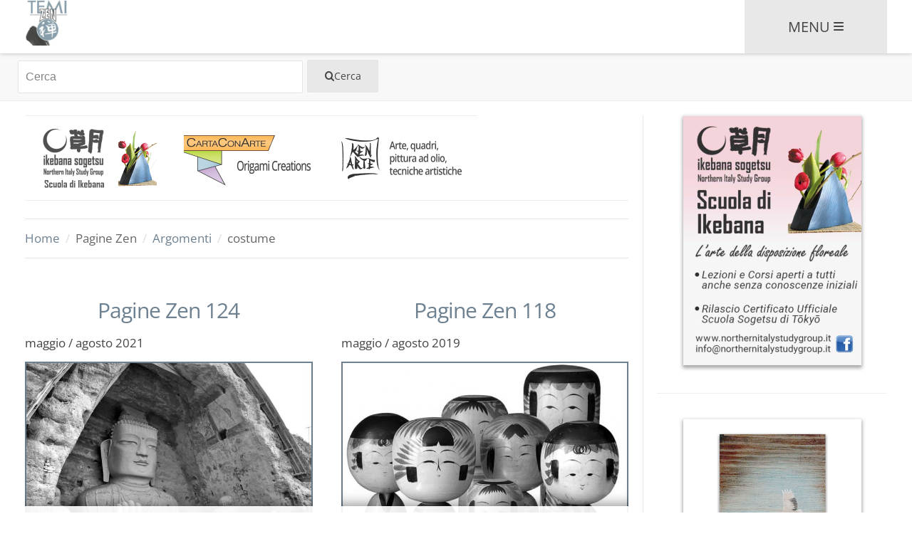

--- FILE ---
content_type: text/html; charset=utf-8
request_url: https://temizen.zenworld.eu/paginezen/argomenti/costume
body_size: 9614
content:
<!DOCTYPE html><html prefix="og: http://ogp.me/ns#" lang="it-it" class="argomenti"><head><meta name="viewport" content="width=device-width, initial-scale=1, maximum-scale=2.0"><base href="https://temizen.zenworld.eu/paginezen/argomenti/costume" /><meta http-equiv="content-type" content="text/html; charset=utf-8" /><meta name="keywords" content="costume" /><meta name="twitter:card" content="summary" /><meta name="twitter:title" content="costume - Temi Zen" /><meta name="twitter:description" content="You are viewing content tagged with 'costume' - Temi Zen si occupa di cultura zen e della sua divulgazione, in ogni suo aspetto. Temi Zen sostiene Pagine Zen, periodico con articoli su ikebana, callig..." /><meta property="og:type" content="website" /><meta property="og:title" content="Argomenti:Costume - Pagine Zen" /><meta property="og:description" content="You are viewing content tagged with 'costume' - Temi Zen si occupa di cultura zen e della sua divulgazione, in ogni suo aspetto. Temi Zen sostiene Pag..." /><meta property="og:url" content="https://temizen.zenworld.eu/paginezen/argomenti/costume" /><meta property="og:image" content="/images/og-image.webp" /><meta name="description" content="You are viewing content tagged with 'costume' - Temi Zen si occupa di cultura zen e della sua divulgazione, in ogni suo aspetto. Temi Zen sostiene Pag..." /><title>Argomenti:Costume - Pagine Zen</title><link href="https://temizen.zenworld.eu/paginezen/argomenti/costume" rel="canonical" /><link href="https://cdnjs.cloudflare.com/ajax/libs/simple-line-icons/2.4.1/css/simple-line-icons.min.css" rel="stylesheet" type="text/css" /><link rel="stylesheet" href="/media/com_jchoptimize/cache/css/4ac9dc06e347478c2f49a6a5cd81d7c0c2dc0165423b012be68510492040022e.css" /><link href="/plugins/system/jce/css/content.css?badb4208be409b1335b815dde676300e" rel="stylesheet" type="text/css" /><link href="/media/modals/css/bootstrap.min.css?v=12.0.3" rel="stylesheet" type="text/css" /><link rel="stylesheet" href="/media/com_jchoptimize/cache/css/4ac9dc06e347478c2f49a6a5cd81d7c09cbe33e7dc66e06da229bc984c45cc79.css" /><style type="text/css">.cloaked_email span:before{content:attr(data-ep-a5431)}.cloaked_email span:after{content:attr(data-ep-b27ca)}.childcontent .gkcol{width:200px}@media screen and (max-width:772.5px){#k2Container .itemsContainer{width:100%!important}.cols-2 .column-1,.cols-2 .column-2,.cols-3 .column-1,.cols-3 .column-2,.cols-3 .column-3,.demo-typo-col2,.demo-typo-col3,.demo-typo-col4{width:100%}}#gkSidebar{width:30%}#gkContentWrap{width:70%}.gkPage{max-width:1250px}#gkMenuWrap.headroom{will-change:transform;-webkit-transition:-webkit-transform 200ms linear;transition:-webkit-transform 200ms linear;-o-transition:transform 200ms linear;transition:transform 200ms linear;transition:transform 200ms linear,-webkit-transform 200ms linear}#gkMenuWrap.headroom--pinned{-webkit-transform:translateY(0%);-ms-transform:translateY(0%);transform:translateY(0%)}#gkMenuWrap.headroom--unpinned{-webkit-transform:translateY(-100%);-ms-transform:translateY(-100%);transform:translateY(-100%)}</style> <script type="application/json" class="joomla-script-options new">{"csrf.token":"f3f5abbd3ea107b42734a80e0a8ceca5","system.paths":{"root":"","base":""},"rl_modals":{"class":"modal_link","defaults":{"opacity":"0.8","maxWidth":"95%","maxHeight":"95%","current":"{current} \/ {total}","previous":"prec.","next":"succ.","close":"chiudi","xhrError":"Non \u00e8 stato possibile caricare il contenuto.","imgError":"Non \u00e8 stato possibile caricare l'immagine."},"auto_correct_size":1,"auto_correct_size_delay":0}}</script><link rel="stylesheet" href="/media/com_jchoptimize/cache/css/4ac9dc06e347478c2f49a6a5cd81d7c024aeaca06816d2e898e3509163c92466.css" /><!--[if IE 9]>
<link rel="stylesheet" href="https://temizen.zenworld.eu/templates/temizen/css/ie/ie9.css" type="text/css" />
<![endif]--> <!--[if IE 8]>
<link rel="stylesheet" href="https://temizen.zenworld.eu/templates/temizen/css/ie/ie8.css" type="text/css" />
<![endif]--> <!--[if lte IE 7]>
<link rel="stylesheet" href="https://temizen.zenworld.eu/templates/temizen/css/ie/ie7.css" type="text/css" />
<![endif]--> <!--[if (gte IE 6)&(lte IE 8)]>
<script type="text/javascript" src="https://temizen.zenworld.eu/templates/temizen/js/respond.js"></script>
<script type="text/javascript" src="https://temizen.zenworld.eu/templates/temizen/js/selectivizr.js"></script>
<script type="text/javascript" src="http://html5shim.googlecode.com/svn/trunk/html5.js"></script>
<![endif]--><link rel="icon" type="image/png" href="/favicon-96x96.png" sizes="96x96" /><link rel="icon" type="image/svg+xml" href="/favicon.svg" /><link rel="shortcut icon" href="/favicon.ico" /><link rel="apple-touch-icon" sizes="180x180" href="/apple-touch-icon.png" /><meta name="apple-mobile-web-app-title" content="Temi Zen" /><link rel="manifest" href="/site.webmanifest" /> <script src="https://ajax.googleapis.com/ajax/libs/jquery/3.6.0/jquery.min.js" type="text/javascript"></script> <script src="https://code.jquery.com/jquery-migrate-3.4.0.min.js" type="text/javascript"></script> <script src="/media/syw_jqueryeasy/js/jquerynoconflict.js" type="text/javascript"></script> <script src="https://ajax.googleapis.com/ajax/libs/jqueryui/1.13.0/jquery-ui.min.js" type="text/javascript"></script> <script src="/media/com_jchoptimize/cache/js/f5b9abc26e76194419d108591b64bfd140cad8a2b1bf9214e5a13257843d7891.js"></script> <script src="/media/k2/assets/js/k2.frontend.js?v=2.11&b=20230112&sitepath=/" type="text/javascript"></script> <script src="/media/modals/js/jquery.touchSwipe.min.js" type="text/javascript"></script> <script src="/media/modals/js/jquery.modals.min.js?v=12.0.3" type="text/javascript"></script> <script src="/media/modals/js/script.min.js?v=12.0.3" type="text/javascript"></script> <script type="text/javascript">var emailProtector=emailProtector||{};emailProtector.addCloakedMailto=function(g,l){var h=document.querySelectorAll("."+g);for(i=0;i<h.length;i++){var b=h[i],k=b.getElementsByTagName("span"),e="",c="";b.className=b.className.replace(" "+g,"");for(var f=0;f<k.length;f++)for(var d=k[f].attributes,a=0;a<d.length;a++)0===d[a].nodeName.toLowerCase().indexOf("data-ep-a5431")&&(e+=d[a].value),0===d[a].nodeName.toLowerCase().indexOf("data-ep-b27ca")&&(c=d[a].value+c);if(!c)break;b.innerHTML=e+c;if(!l)break;b.parentNode.href="mailto:"+e+c}};jQuery(function($){SqueezeBox.initialize({});initSqueezeBox();$(document).on('subform-row-add',initSqueezeBox);function initSqueezeBox(event,container)
{SqueezeBox.assign($(container||document).find('a.modal').get(),{parse:'rel'});}});window.jModalClose=function(){SqueezeBox.close();};document.onreadystatechange=function(){if(document.readyState=='interactive'&&typeof tinyMCE!='undefined'&&tinyMCE)
{if(typeof window.jModalClose_no_tinyMCE==='undefined')
{window.jModalClose_no_tinyMCE=typeof(jModalClose)=='function'?jModalClose:false;jModalClose=function(){if(window.jModalClose_no_tinyMCE)window.jModalClose_no_tinyMCE.apply(this,arguments);tinyMCE.activeEditor.windowManager.close();};}
if(typeof window.SqueezeBoxClose_no_tinyMCE==='undefined')
{if(typeof(SqueezeBox)=='undefined')SqueezeBox={};window.SqueezeBoxClose_no_tinyMCE=typeof(SqueezeBox.close)=='function'?SqueezeBox.close:false;SqueezeBox.close=function(){if(window.SqueezeBoxClose_no_tinyMCE)window.SqueezeBoxClose_no_tinyMCE.apply(this,arguments);tinyMCE.activeEditor.windowManager.close();};}}};$GKMenu={height:false,width:false,duration:500};$GK_TMPL_URL="https://temizen.zenworld.eu/templates/temizen";$GK_URL="https://temizen.zenworld.eu/";</script> <script type="module" src="/collect/collect.js"></script> </head><body data-tablet-width="1030" data-mobile-width="580" data-smoothscroll="1"> <header id="gkHeader"><div class="active" id="gkMenuWrap"><div class="gkPage" id="gkHeaderNav"> <a href="https://temizen.zenworld.eu/" id="gkLogo" style="
   display: flex;
   align-items: end;
   "> <span>Temi Zen</span> <img style="height: 85%;" src="/images/temizen-logo-sm.webp" alt="" /> </a> <div id="gkMainMenu"> <nav id="gkExtraMenu" class="gkMenu"><div class="menuToggle">Menu <span class="icon-bar" aria-hidden="true" focusable="false" ><svg xmlns="http://www.w3.org/2000/svg" viewBox="0 0 448 512"><path fill="currentColor" d="M0 96C0 78.3 14.3 64 32 64l384 0c17.7 0 32 14.3 32 32s-14.3 32-32 32L32 128C14.3 128 0 113.7 0 96zM0 256c0-17.7 14.3-32 32-32l384 0c17.7 0 32 14.3 32 32s-14.3 32-32 32L32 288c-17.7 0-32-14.3-32-32zM448 416c0 17.7-14.3 32-32 32L32 448c-17.7 0-32-14.3-32-32s14.3-32 32-32l384 0c17.7 0 32 14.3 32 32z"/></svg></span> </div><div class="menu-wrap"><ul class="gkmenu nav menu"> <li class="item-710 default"><a href="/" class="icon-tz-home">Home</a></li><li class="item-648 deeper parent"><span class="nav-header icon-newspaper">Pagine Zen <i class="icon-down-open"></i></span> <ul class="nested"><li class="item-702"><a href="/paginezen/archivio/pagine-zen-138" class="icon-newspaper">Ultimo numero</a></li><li class="item-703"><a href="/paginezen/approfondimenti" class="icon-book">Approfondimenti</a></li><li class="item-704"><a href="/paginezen/archivio" class="icon-archive">Archivio</a></li><li class="item-705 active"><a href="/paginezen/argomenti" class="icon-tz-tag active">Argomenti</a></li><li class="item-706"><a href="/paginezen/universita" class="icon-bank">Università</a></li><li class="item-707"><a href="/paginezen/supporters" class="icon-star-empty">Supporters</a></li><li class="item-708"><a href="/paginezen/storia-di-pagine-zen" class="icon-scroll">Storia </a></li><li class="item-709"><a href="/paginezen/autori" class="icon-feather">Autori</a></li><li class="item-865"><a href="/login" class="icon-user-circle-o">Accedi</a></li></ul></li><li class="item-866 deeper parent"><span class="nav-header icon-arti-marziali">Arti marziali <i class="icon-down-open"></i></span> <ul class="nested"><li class="item-867"><a href="/arti-marziali" class="icon-dojo">Dojo / Scuole</a></li></ul></li><li class="item-645 deeper parent"><span class="nav-header icon-mu-tzen">Temi Zen <i class="icon-down-open"></i></span> <ul class="nested"><li class="item-712"><a href="/associazione/storia-zen" class="icon-chan">Storia dello Zen</a></li><li class="item-713"><a href="/associazione/associarsi" class="icon-handshake-o">Associazione</a></li></ul></li><li class="item-697"><a href="#contatti" class="icon-contact">Contatti</a></li></ul></div></nav> </div> </div> </div><div id="gkHeaderMod" class="gkPage"><div id="k2ModuleBox212" class="k2SearchBlock cerca"><form action="/component/k2/search?Itemid=427" method="get" autocomplete="off" class="k2SearchBlockForm"> <input type="text" value="Cerca" name="searchword" maxlength="" size="" alt="Cerca" class="inputbox" onblur="if(this.value=='') this.value='Cerca';" onfocus="if(this.value=='Cerca') this.value='';" /> <input type="submit" value="&#xe803 Cerca" class="button" onclick="this.form.searchword.focus();" /> </form></div></div></header><div id="gkPageContent" class="gkPage"><section id="gkContent"><div id="gkContentWrap" ><section id="gkTop1" class="gkCols3"><div><div class="bannergroup top-bar-banners"><div class="banneritem"> <a role="link" aria-disabled="true" target="_blank" title="Ikebana sogetsu Northern Italy Study Group - Scuola di Ikebana"><div class="banner-top"> <img class="img-banner" src="/images/banners/ikebana-sogetsu/ikebana-desktop-banner-medium-top-bar-190x100-hdpi.png" alt=""> <img class="img-banner" src="/images/banners/ikebana-sogetsu/ikebana-desktop-banner-small-top-bar-120x100-hdpi.png" alt=""> <img class="img-banner" src="/images/banners/ikebana-sogetsu/ikebana-mobile-banner-medium-top-bar-340x35-hdpi.png" alt=""> <img class="img-banner" src="/images/banners/ikebana-sogetsu/ikebana-mobile-banner-small-top-bar-260x35-hdpi.png" alt=""> </div></a> <div class="clr"></div></div><div class="banneritem"> <a role="link" aria-disabled="true" target="_blank" title="CartaConArte - Origami creations"><div class="banner-top"> <img class="img-banner" src="/images/banners/cartaconarte/cartaconarte-top-bar-desktop-banner-medium-190x100-4f1.png" alt=""> <img class="img-banner" src="/images/banners/cartaconarte/cartaconarte-top-bar-desktop-banner-small-120x100-4.png" alt=""> <img class="img-banner" src="/images/banners/cartaconarte/cartaconarte-top-bar-mobile-banner-medium-340x36-4.png" alt=""> <img class="img-banner" src="/images/banners/cartaconarte/cartaconarte-top-bar-mobile-banner-small-260x36-4.png" alt=""> </div></a> <div class="clr"></div></div><div class="banneritem"> <a role="link" aria-disabled="true" target="_blank" title="Ken Arte - Arte, quadri, pittura a olio, tecniche artistiche"><div class="banner-top"> <img class="img-banner" src="/images/banners/kenarte/kenarte-top-bar-desktop-banner-medium-190x100-n1.png" alt=""> <img class="img-banner" src="/images/banners/kenarte/kenarte-top-bar-desktop-banner-small-120x100-n1.png" alt=""> <img class="img-banner" src="/images/banners/kenarte/kenarte-top-bar-mobile-banner-medium-340x36-n1.png" alt=""> <img class="img-banner" src="/images/banners/kenarte/kenarte-top-bar-mobile-banner-small-260x36-n1.png" alt=""> </div></a> <div class="clr"></div></div></div></div></section><section id="gkBreadcrumb"><div class="breadcrumbs"><ul><li><a href="/" class="pathway">Home</a></li> <li class="pathway separator">/</li> <li class="pathway">Pagine Zen</li> <li class="pathway separator">/</li> <li><a href="/paginezen/argomenti" class="pathway">Argomenti</a></li> <li class="pathway separator">/</li> <li class="pathway">costume</li></ul></div></section><section id="gkMainbody"><section id="k2Container" class="genericView argomenti"><section class="itemList"><article class="itemView itemViewClear"> <header><h2> <a href="/paginezen/archivio/pagine-zen-124"> Pagine Zen 124 </a> </h2> <span class="catItemExtraFieldsValue pubblicazione">maggio / agosto 2021</span> </header> <a href="/paginezen/archivio/pagine-zen-124" title="Leggi Pagine Zen 124" class="itemImage"><div class="mask"> <img src="/media/k2/items/cache/274936c4b649c88ffad7944bfc7a744a_L.jpg" alt="Grotte di Mogao, nei pressi di Dunhuang (prov. di Gansu, Cina) dove sono stati reperiti molti testi risalenti al periodo Tang.- fonte chinadaily.com.cn" style="width:700px; height:auto; margin-top: 0" /> </div></a> <div class="fade-wrapper"><div class="itemBody"><div class="itemIntroText"> <b>Sommario</b> <ul class="sommario"> <li>Alla ricerca della mente originaria <span class="subtitle">nel Buddhismo Chán di epoca Tang</span></li> <li>Illuminazione <span class="subtitle">originaria 本覚 e acquisita 始覚</span></li> <li>Tra musica e zen <span class="subtitle">La fioritura del flauto shakuhachi</span></li> <li>Uniformi e corsetti alla corte del Crisantemo <span class="subtitle">Adozione e adattamento della moda vittoriana nel Giappone Meiji</span></li> <li>Bonsai <span class="subtitle">Il maschile e il femminile</span></li> <li>Daruma <span class="subtitle">Da monaco a fanciulla</span></li> <li>Ainu <span class="subtitle">Spiritualità di un popolo</span></li> <li>Tra antenati e legami perduti <span class="subtitle">Incontri con le itako del Tōhoku (seconda e ultima parte)</span></li> <li>Giappone <span class="subtitle">Storie di una nazione alla ricerca di se stessa. Dal 1850 a oggi</span></li> </ul> </div> <a class="readMore" href="/paginezen/archivio/pagine-zen-124">Leggi tutto <i class="icon-right-open"></i></a> </div></div></article><article class="itemView"> <header><h2> <a href="/paginezen/archivio/pagine-zen-118"> Pagine Zen 118 </a> </h2> <span class="catItemExtraFieldsValue pubblicazione">maggio / agosto 2019</span> </header> <a href="/paginezen/archivio/pagine-zen-118" title="Leggi Pagine Zen 118" class="itemImage"><div class="mask"> <img src="/media/k2/items/cache/935dbd09c0a7727e2143877810820513_L.jpg" alt="Immagine di Kokeshi tratta da www.1stdibs.co.uk" style="width:700px; height:auto; margin-top: -5%" /> </div></a> <div class="fade-wrapper"><div class="itemBody"><div class="itemIntroText"> <b>Sommario</b> <ul class="sommario"> <li>I kokeshi del Tōhoku</li> <li>Lealtà 誠忠</li> <li>Le porcellane Celadon <span class="subtitle">…dove Celadon rotola giù - il suo rapido flusso…</span></li> <li>Il ritratto buddhista giapponese e l'iconografia di Daruma <span class="subtitle">Una riflessione</span></li> <li>Luci al neon: Gutai a Osaka City</li> <li>Leggiadre visioni (seconda parte) <span class="subtitle">Pettini e acconciature giapponesi tra storia e mondanità</span></li> <li>Hikikomori ひきこもり <span class="subtitle">La socialità negata delle personalità evanescenti</span></li> <li>Mizuko kuyō nel Giappone contemporaneo (prima parte)</li> <li>Muga-muchū</li> </ul> </div> <a class="readMore" href="/paginezen/archivio/pagine-zen-118">Leggi tutto <i class="icon-right-open"></i></a> </div></div></article><article class="itemView itemViewClear"> <header><h2> <a href="/paginezen/archivio/pagine-zen-112"> Pagine Zen 112 </a> </h2> <span class="catItemExtraFieldsValue pubblicazione">maggio / agosto 2017</span> </header> <a href="/paginezen/archivio/pagine-zen-112" title="Leggi Pagine Zen 112" class="itemImage"><div class="mask"> <img src="/media/k2/items/cache/78d607068cd064420401737e12f83bae_L.jpg" alt="Tachi Koshirae di periodo Edo" style="width:700px; height:auto; margin-top: 0%" /> </div></a> <div class="fade-wrapper"><div class="itemBody"><div class="itemIntroText"> <b>Sommario</b> <ul class="sommario"> <li>Tachi, katana e wakizashi</li> <li>"Domande e risposte tra i monti"</li> <li>La fortuna di Hiroshige <span class="subtitle">Un Furisode del Museo d'Arte Orientale di Venezia</span></li> <li>Azuma Kengiro <span class="subtitle">Lo zen si fa scultura</span></li> <li>Diversa da cosa? <span class="subtitle">La locanda degli amori diversi</span></li> <li>La forma dell'invisibile</li> <li>Ryō <span class="subtitle">Cercare il fresco, godersi il fresco</span></li> <li>Womansword</li> <li>Bonsai <span class="subtitle">Origini di una parola riconosciuta universalmente</span></li> </ul> </div> <a class="readMore" href="/paginezen/archivio/pagine-zen-112">Leggi tutto <i class="icon-right-open"></i></a> </div></div></article></section></section></section></div><aside id="gkSidebar"><div><div class="bannergroup prem-sidebar-banners"><div class="banneritem"> <a role="link" aria-disabled="true" target="_blank"
							title="Scuola di Ikeabana<br />- Lezioni e Corsi aperti a tutti anche senza conoscenze iniziali<br />- Rilascio Certificato Ufficiale Scuola Sogetsu di Tōkyō"> <img src="https://temizen.zenworld.eu/images/banners/ikebana-sogetsu/ikebana-desktop-premium-banner-side-bar-250x350-hdpi.jpg" alt="Ikebana sogetsu Northern Italy Study Group - Scuola di Ikebana" width ="250" /> </a> <div class="clr"></div></div><div class="banneritem"> <a role="link" aria-disabled="true" target="_blank" title="Ken Arte: Arte e quadri per arredo. Tutte le opere sono realizzate con pittura ad olio e Tecnica Mista su Tavola"> <img src="https://temizen.zenworld.eu/images/banners/kenarte/banner-kenarte-temizen-sidebar-1f.jpg" alt="Ken Arte: Arte e quadri per arredo. Tutte le opere sono realizzate con pittura ad olio e Tecnica Mista su Tavola" /> </a> <div class="clr"></div></div></div><div class="bannergroup sidebar-banners"> </div><div id="contatti" class="custom contatti-box" ><div class="contatti-wrapper"><p class="contact-title"><i class="icon-contact"></i> Contatti</p><p style="font-size: 14px;">Desiderate collaborare con Pagine&nbsp;Zen?<br>Vi preghiamo di scrivere a:<br><a href="javascript:/* Questo indirizzo e-mail &egrave; protetto dagli spam bot.*/"><span class="cloaked_email ep_463f2899"><span data-ep-b27ca="&#101;&#117;" data-ep-a5431="a&#115;s&#111;&#99;&#105;"><span data-ep-a5431="az&#105;&#111;&#110;&#101;" data-ep-b27ca="&#119;&#111;&#114;&#108;d."><span data-ep-b27ca="&#101;&#110;.z&#101;n" data-ep-a5431="&#64;&#116;e&#109;&#105;&#122;"></span></span></span></span><span class="cloaked_email ep_7cb83195" style="display:none;"><span data-ep-a5431="&#97;&#115;&#115;&#111;&#99;i" data-ep-b27ca="e&#117;"><span data-ep-a5431="az&#105;&#111;ne" data-ep-b27ca="&#119;&#111;&#114;&#108;&#100;&#46;"><span data-ep-a5431="&#64;&#116;&#101;&#109;&#105;&#122;" data-ep-b27ca="e&#110;&#46;z&#101;&#110;"></span></span></span></span></a><script type="text/javascript">emailProtector.addCloakedMailto("ep_7cb83195",1);</script> <br> <a href="javascript:/* Questo indirizzo e-mail &egrave; protetto dagli spam bot.*/"><span class="cloaked_email ep_edde41b7"><span data-ep-b27ca="&#117;" data-ep-a5431="p&#97;g&#105;"><span data-ep-b27ca="&#108;&#100;&#46;e" data-ep-a5431="n&#101;ze"><span data-ep-b27ca="&#110;&#119;&#111;&#114;" data-ep-a5431="&#110;&#64;&#122;e"></span></span></span></span><span class="cloaked_email ep_4e51ab81" style="display:none;"><span data-ep-b27ca="&#117;" data-ep-a5431="&#112;&#97;&#103;i"><span data-ep-a5431="ne&#122;&#101;" data-ep-b27ca="&#108;&#100;&#46;&#101;"><span data-ep-a5431="&#110;&#64;&#122;e" data-ep-b27ca="&#110;&#119;&#111;&#114;"></span></span></span></span></a><script type="text/javascript">emailProtector.addCloakedMailto("ep_4e51ab81",1);</script></p></div></div><hr><div style="font-size: small;"> Per la riproduzione e l'utilizzo di articoli, immagini e altri contenuti di Pagine Zen occorre richiedere l'autorizzazione dei singoli autori scrivendo a <a href="javascript:/* Questo indirizzo e-mail &egrave; protetto dagli spam bot.*/"><span class="cloaked_email ep_27b043ba"><span data-ep-a5431="&#112;a&#103;i" data-ep-b27ca="&#117;"><span data-ep-a5431="&#110;e&#122;&#101;" data-ep-b27ca="ld&#46;&#101;"><span data-ep-b27ca="n&#119;&#111;&#114;" data-ep-a5431="&#110;&#64;&#122;&#101;"></span></span></span></span><span class="cloaked_email ep_a4122cc8" style="display:none;"><span data-ep-a5431="&#112;&#97;&#103;&#105;" data-ep-b27ca="u"><span data-ep-b27ca="ld.e" data-ep-a5431="&#110;&#101;z&#101;"><span data-ep-a5431="n&#64;ze" data-ep-b27ca="nw&#111;&#114;"></span></span></span></span></a><script type="text/javascript">emailProtector.addCloakedMailto("ep_a4122cc8",1);</script>, ad eccezione delle immagini con licenze di utilizzo o Creative Commons specificate nella didascalia. </div><div style="font-size: small;"><p>I contenuti pubblicati su questo sito non possono essere utilizzati per scopi di addestramento, sviluppo o miglioramento di sistemi o applicazioni di intelligenza artificiale.</p></div><hr><div style="font-size: small;"><p>Vi preghiamo di <a href="/segnalazione.html?ml=1" class="modal_link" data-modal-class-name="no_title">segnalarci</a> eventuali violazioni del diritto d'autore, grazie!</p></div></div></aside></section><!--[if IE 8]> <div class="ie8clear"></div> <![endif]--> </div><footer id="gkFooter"><div class="gkPage"><div class="social-buttons"> <a href="http://facebook.com/paginezen" target="_blank" title="Seguiteci su Facebook!" class="social-buttons__button button--fb"><i class="icon-facebook"></i> <span>Facebook</span></a></a> </div><p class="copy"><b>Temi Zen</b> C.F. 97804990154 · © 2026 · <a href="//www.iubenda.com/privacy-policy/53876790" title="Privacy Policy" rel="noreferrer nofollow noopener" target="_blank">Privacy Policy</a></p></div></footer> <script>jQuery("body").fitVids();</script> <script src="https://temizen.zenworld.eu/templates/temizen/js/fittext.min.js" ></script> <script>jQuery(".zen .banner-inner-wrapper").fitText(.65,{maxFontSize:'18px'});jQuery(".kathay .text--kathay").fitText(.65);jQuery(".fingers .text--fingers").fitText(.65);</script> <script>jQuery(document).ready(function($){var button=$('#gkExtraMenu .menuToggle');var menu=$('#gkExtraMenu .menuToggle, #gkExtraMenu .gkmenu');function close_menu(){$(menu).removeClass('show');$(parent_menu).removeClass('open');}
$(button).on('click',function(e){$(menu).toggleClass('show');$nested_active=$('.nested li.active');if($nested_active.length){$nested_active.closest(parent_menu).addClass('open');}
return false;});var parent_menu=$('#gkExtraMenu li.deeper.parent')
$(parent_menu).on('click',function(e){$(parent_menu).not(this).removeClass('open');$(this).toggleClass('open');if($(this)==parent_menu){return false;}
e.stopPropagation();});$(document).on('click',function(e){if($(e.target).closest(menu).length===0){close_menu();}});$('#gkExtraMenu li a[href="#contatti"]').on('click',function(e){close_menu();});$(document).on('keydown',function(e){if(e.keyCode===27){close_menu();}});});</script><div class="custom" > <script src="/templates/temizen/js/headroom.min.js" integrity="sha256-DJFC1kqIhelURkuza0AvYal5RxMtpzLjFhsnVIeuk+U="></script> <script>var pznav=document.querySelector("#gkMenuWrap");var headroom=new Headroom(pznav);headroom.init()</script> </div> <script src="https://temizen.zenworld.eu/templates/temizen/js/lazysizes.min.js" ></script> <cookies-banner-drop><div id="cookies-eu-banner"> Questo sito non utilizza tecniche per la profilazione, solo cookies tecnici o addon di terze parti. <br class="is-hidden-mobile">
    Per maggiori dettagli consultate la <a href="https://www.iubenda.com/privacy-policy/53876790" rel="noreferrer nofollow noopener" class="link">Privacy Policy</a>. <br> <button id="cookies-eu-accept">Accetta</button> <button id="cookies-eu-reject">Rifiuta</button> </div><style>#cookies-eu-banner,#cookies-eu-banner::before,#cookies-eu-banner::after,#cookies-eu-banner *,#cookies-eu-banner *::before,#cookies-eu-banner *::after{all:revert}#cookies-eu-banner{--bgColor:#3a4854;--textColor:#f1f3f3;--linkColor:#fff;--btnColor:#6e8191;--btnTextColor:#fff;display:none;width:100%;box-sizing:border-box;padding:6px;background:var(--bgColor);color:var(--textColor);border-top:1px solid #000;font-size:1rem;text-align:center;position:fixed;position:sticky;bottom:0;z-index:9999999999}#cookies-eu-banner button{text-decoration:none;background:var(--btnColor);color:var(--btnTextColor);border:1px solid #000;cursor:pointer;padding:4px 7px;margin:1em .5em;font-size:1em;font-weight:bold;transition:background 0.07s,color 0.07s,border-color 0.07s}#cookies-eu-banner button:hover,#cookies-eu-banner button:focus{background:#fff;color:#222}#cookies-eu-banner .link{color:var(--linkColor);font-weight:bold;text-decoration:underline;text-decoration-color:transparent}#cookies-eu-banner .link:hover{color:var(--linkColor) !important;text-decoration:underline;text-decoration-color:initial}</style> </cookies-banner-drop> <script type="module">

    /**
     * FB page iframe enabler
     * Enable the fb iframe
     *
     * The iframe window content is *not* responsive, the width is calculated based
     * on width parameter in url, if omitted FB default is 340px (hence the function
     * default width argument).
     * To make the content "responsive", use a ResizeObserver to set the width parameter
     * equal to parent element width.
     */
    function enable_fb_iframe(targetSelector, width = '340')
    {
        let fbFrame = document.querySelector(targetSelector);
        let fbSrc = new URL(fbFrame.dataset.src);
        fbSrc.searchParams.set('width', width);
        fbFrame.src = fbSrc.toString();

        const resizeObserver = new ResizeObserver((entries) => {
            for (const entry of entries) {
                // Get the updated width of the element
                const updatedWidth = entry.contentBoxSize[0].inlineSize;

                // Update query string and reset src
                fbSrc.searchParams.set('width', Math.round(updatedWidth));
                fbFrame.src = fbSrc.toString();
            }
        });

        resizeObserver.observe(fbFrame.parentElement);
    }

    // web component setup
    customElements.define('cookies-banner-drop', class extends HTMLElement
    {

        constructor () {

            // Inherit class properties
            super();

            // Load cookie banner script
            // https://github.com/Alex-D/Cookies-EU-banner
            !function(e,t){"use strict";"function"==typeof define&&define.amd?define([],t):"object"==typeof exports?module.exports=t():e.CookiesEuBanner=t()}(window,function(){"use strict";var r=window.document,i=function(e,t,o,n){if(!(this instanceof i))return new i(e);this.cookieTimeout=31104e6,this.bots=/bot|crawler|spider|crawling/i,this.cookieName="hasConsent",this.trackingCookiesNames=["__utma","__utmb","__utmc","__utmt","__utmv","__utmz","_ga","_gat","_gid"],this.launchFunction=e,this.waitAccept=t||!1,this.useLocalStorage=o||!1,this.init()};return i.prototype={init:function(){return this.bots.test(navigator.userAgent)||!1===this.hasConsent()?(this.removeBanner(0),!1):!0===this.hasConsent()?(this.launchFunction(),!0):(this.showBanner(),void(this.waitAccept||this.setConsent(!0)))},showBanner:function(){var e=this,t=r.getElementById.bind(r),o=t("cookies-eu-banner"),n=t("cookies-eu-reject"),i=t("cookies-eu-accept"),t=t("cookies-eu-more"),s=void 0===o.dataset.waitRemove?0:parseInt(o.dataset.waitRemove),a=this.addClickListener,c=e.removeBanner.bind(e,s);o.style.display="block",t&&a(t,function(){e.deleteCookie(e.cookieName)}),i&&a(i,function(){c(),e.setConsent(!0),e.launchFunction()}),n&&a(n,function(){c(),e.setConsent(!1),e.trackingCookiesNames.map(e.deleteCookie)})},setConsent:function(e){if(this.useLocalStorage)return localStorage.setItem(this.cookieName,e);this.setCookie(this.cookieName,e)},hasConsent:function(){function e(e){return-1<r.cookie.indexOf(t+"="+e)||localStorage.getItem(t)===e}var t=this.cookieName;return!!e("true")||!e("false")&&null},setCookie:function(e,t){var o=new Date;o.setTime(o.getTime()+this.cookieTimeout),r.cookie=e+"="+t+";expires="+o.toGMTString()+";path=/"},deleteCookie:function(e){var t=r.location.hostname.replace(/^www\./,""),o="; expires=Thu, 01-Jan-1970 00:00:01 GMT; path=/";r.cookie=e+"=; domain=."+t+o,r.cookie=e+"="+o},addClickListener:function(e,t){if(e.attachEvent)return e.attachEvent("onclick",t);e.addEventListener("click",t)},removeBanner:function(e){var t=r.getElementById("cookies-eu-banner");t.classList.add("cookies-eu-banner--before-remove"),setTimeout(function(){t&&t.parentNode&&t.parentNode.removeChild(t)},e)}},i});

            // console.log('loaded!');
        }

        /**
         * Runs each time the element is appended to or moved in the DOM
         */
        connectedCallback () {
            // console.log('ready!');

            new CookiesEuBanner(
                function ()
                {
                    // Code to launch when user accept cookies
                    // console.log('accepted!');
                    enable_fb_iframe('#fbPzenFrame');
                },
                true
            );

            document.querySelector('fb-accept button').addEventListener(
                   "click",
                   function(e) {
                   document.querySelector('#cookies-eu-accept').click();
                   });
        };

    });

</script> </body> </html>

--- FILE ---
content_type: text/css; charset=utf-8
request_url: https://temizen.zenworld.eu/media/com_jchoptimize/cache/css/4ac9dc06e347478c2f49a6a5cd81d7c09cbe33e7dc66e06da229bc984c45cc79.css
body_size: 17330
content:
@charset "utf-8";#sbox-overlay{position:fixed;background-color:#000;left:0px;top:0px}#sbox-window{position:absolute;background-color:#fff;text-align:left;overflow:visible;padding:10px;-moz-border-radius:3px;-webkit-border-radius:3px;border-radius:3px}#sbox-window[aria-hidden=true],#sbox-overlay[aria-hidden=true]{display:none}#sbox-btn-close{position:absolute;width:30px;height:30px;right:-15px;top:-15px;background:url(/media/system/images/modal/closebox.png) no-repeat center;border:none}.sbox-loading #sbox-content{background-image:url(/media/system/images/modal/spinner.gif);background-repeat:no-repeat;background-position:center}#sbox-content{clear:both;overflow:auto;background-color:#fff;height:100%;width:100%}.sbox-content-image#sbox-content{overflow:visible}#sbox-image{display:block}.sbox-content-image img{display:block;width:100%;height:100%}.sbox-content-iframe#sbox-content{overflow:visible}.body-overlayed{overflow:hidden}.body-overlayed embed,.body-overlayed object,.body-overlayed select{visibility:hidden}#sbox-window embed,#sbox-window object,#sbox-window select{visibility:visible}#sbox-window.shadow{-webkit-box-shadow:0 0 10px rgba(0,0,0,0.7);-moz-box-shadow:0 0 10px rgba(0,0,0,0.7);box-shadow:0 0 10px rgba(0,0,0,0.7)}.sbox-bg{position:absolute;width:33px;height:40px}.sbox-bg-n{left:0;top:-40px;width:100%;background:url(/media/system/images/modal/bg_n.png) repeat-x}.sbox-bg-ne{right:-33px;top:-40px;background:url(/media/system/images/modal/bg_ne.png) no-repeat}.sbox-bg-e{right:-33px;top:0;height:100%;background:url(/media/system/images/modal/bg_e.png) repeat-y}.sbox-bg-se{right:-33px;bottom:-40px;background:url(/media/system/images/modal/bg_se.png) no-repeat}.sbox-bg-s{left:0;bottom:-40px;width:100%;background:url(/media/system/images/modal/bg_s.png) repeat-x}.sbox-bg-sw{left:-33px;bottom:-40px;background:url(/media/system/images/modal/bg_sw.png) no-repeat}.sbox-bg-w{left:-33px;top:0;height:100%;background:url(/media/system/images/modal/bg_w.png) repeat-y}.sbox-bg-nw{left:-33px;top:-40px;background:url(/media/system/images/modal/bg_nw.png) no-repeat}@media (max-width:979px){#sbox-btn-close{right:-10px;top:-10px}}@media (max-device-width:979px){#sbox-content{-webkit-overflow-scrolling:touch}#sbox-content.sbox-content-iframe{overflow:scroll;-webkit-overflow-scrolling:touch}}
#k2Container{overflow:hidden;padding-bottom:24px}.k2FeedIcon a,a.k2FeedIcon{background:url('/templates/temizen/images/k2/rss.png') no-repeat 0 0;color:#333 !important;display:block;float:left;height:21px;line-height:21px;padding:0 0 0 32px}.k2FeedIcon a:hover,a:hover.k2FeedIcon{color:#222}.k2FeedIcon a{float:none}.itemFeature{background:#fe654c;color:#fff;font-size:13px;font-weight:600;padding:6px 16px;position:absolute;top:0;right:0;text-transform:uppercase}.itemListView .itemFeature{left:0;right:inherit}ul li.itemResizer a{background:url('/templates/temizen/images/k2/fonts.png') no-repeat 100% 5px;display:inline-block;height:15px;text-indent:-9999em;width:15px}ul li.itemResizer span{padding:0 6px 0 0}ul li.itemResizer #fontIncrease{background-position:0 5px}.smallerFontSize{font-size:90%!important}.largerFontSize{font-size:115%!important}.itemImageBlock{position:relative}.itemImage{clear:none;display:block;line-height:0;margin:0 0 40px;overflow:hidden}.itemsContainerWrap .itemImage{margin:0 0 16px 0}.itemImageBlock img{-moz-box-sizing:border-box;-ms-box-sizing:border-box;-o-box-sizing:border-box;-webkit-box-sizing:border-box;box-sizing:border-box;display:block;height:auto;max-width:100%;padding:0}.itemImageBlock img:hover{-moz-box-shadow:inset 0 0 12px rgba(0,0,0,0.4);-ms-box-shadow:inset 0 0 12px rgba(0,0,0,0.4);-o-box-shadow:inset 0 0 12px rgba(0,0,0,0.4);-webkit-box-shadow:inset 0 0 12px rgba(0,0,0,0.4);box-shadow:inset 0 0 12px rgba(0,0,0,0.4)}.itemImageCaption{border-bottom:1px solid #eee;color:#999;display:block;font-size:12px;margin:-40px 0 40px;padding:9px 0}.itemImageBlock>a{display:block;width:100%}.itemExtraFields ul li span.itemExtraFieldsValue,.itemLinks .itemCategory a,.itemLinks .itemAttachmentsBlock ul,.itemLinks .itemTagsBlock ul{display:block;margin:0 0 0 27%}.itemLinks .itemTagsBlock,.itemLinks .itemSocialSharing{clear:both;overflow:hidden}.itemSocialSharing{border-top:1px solid #e5e5e5;float:left;overflow:visible!important;padding:20px 0;width:100%}.itemExtraFields{font-size:12px;margin:8px 0 24px}.itemExtraFields h3{font-size:18px;padding:0 0 8px}small.itemDateModified{color:#999;display:block;font-style:italic;text-align:right}.itemRatingForm{display:block;line-height:25px;vertical-align:middle}.itemRatingLog{color:#999;float:left;font-size:11px;line-height:25px;padding:4px 0 0 12px}span#formLog{background:#418cd1;clear:both;color:#FFF;display:block;float:none;margin:10px 0;position:relative;text-align:center;top:10px}.itemRatingForm .formLogLoading{padding:0 0 0 20px}.itemRatingList,.itemRatingList a:hover,.itemRatingList .itemCurrentRating{background:url('/templates/temizen/images/k2/star.png') left -1000px repeat-x}.itemRatingList{background-position:left top;float:right;height:25px;list-style:none;margin:6px 0 0 32px !important;overflow:hidden;padding:0;position:relative;width:124px}.itemRatingList li{background:none;border:none!important;display:inline;padding:0}.itemRatingList a,.itemRatingList .itemCurrentRating{border:none;cursor:pointer;height:25px;left:0;line-height:25px;outline:none;overflow:hidden;position:absolute;text-align:left;text-indent:-1000px;top:0}.itemRatingList a:hover{background-position:left center}.itemRatingList a.one-star{width:20%;z-index:6}.itemRatingList a.two-stars{width:40%;z-index:5}.itemRatingList a.three-stars{width:60%;z-index:4}.itemRatingList a.four-stars{width:80%;z-index:3}.itemRatingList a.five-stars{width:100%;z-index:2}.itemRatingList .itemCurrentRating{background-position:0 bottom;margin:0;padding:0;z-index:1}.k2TagCloudBlock a{display:block;float:left;margin:6px 12px 6px 0}.k2TagCloudBlock a:hover{background-position:0 -303px}.itemExtraFields ul li{border-top:1px solid #eee;list-style:none;padding:5px 0}.itemLinks ul li{list-style:none}.itemAttachmentsBlock{background:url('/templates/temizen/images/style1/typography/tips.png') no-repeat 16px 8px #FFFEF4;border:1px solid #EAE8CC;margin:0 0 48px;min-height:38px;padding:10px 10px 12px 80px}.itemLinks .itemAttachmentsBlock ul li a{color:#222;font-weight:700}.itemLinks .itemAttachmentsBlock ul li a span{color:#676767;font-size:11px;font-weight:400}.itemAuthorData{border-bottom:1px solid #E5E5E5;border-top:1px solid #E5E5E5;margin:0 0 60px;overflow:hidden;padding:32px}.itemAuthorData img{float:left}.itemAuthorDetails{margin-left:130px}.itemAsideInfo img,.itemComments .itemCommentsList li>span.gkAvatar img,.lcAvatar img,.itemAuthorData img{max-width:86px!important;border-radius:50%;-webkit-border-radius:50%;-moz-border-radius:50%;-ms-border-radius:50%;-o-border-radius:50%}.itemAuthorContent h3{font-size:18px;font-weight:600;line-height:28px}.itemAuthorContent{border-top:1px solid #E5E5E5;clear:both;margin:0 0 32px;padding:20px 0 0;overflow:hidden}.itemAuthorContent ul li a,.itemNavigation{clear:both;color:#848484;padding:0}.itemComments h3{border-top:1px solid #e5e5e5;font-size:38px;font-weight:300;padding:60px 0 0}.commentLink{color:#999}a.itemCommentsAuthor{color:#333 !important;font-size:17px;font-weight:600}a:hover.itemCommentsAuthor{color:#4C90FE}.itemCommentsForm label{clear:both;display:block;padding:12px 0 3px}.itemCommentsForm .inputbox,.itemCommentsForm textarea.inputbox{width:100%}.itemCommentsForm #submitCommentButton{clear:both;margin:20px 0 0}.itemCommentsForm .itemCommentsFormNotes{color:#999;font-size:12px;margin:6px 0 36px}.itemComments p{margin:.5em 0}.itemComments .itemCommentsList,.itemComments .itemCommentsForm{clear:both;padding:0 0 12px}.itemComments .itemCommentsList li{border-top:1px solid #e5e5e5;margin:24px 0 0;padding:24px 0 0}.itemComments .itemCommentsList li:first-child{border:none}.itemComments .itemCommentsList li>div{margin:0 0 0 80px;padding-left:10px}.itemComments .itemCommentsList li>span.gkAvatar{float:left;margin:2px 0 0}.itemComments .itemCommentsList li div div span{color:#999;font-size:13px;margin-right:16px}.userView article,.genericView article,.itemList article{clear:both;margin:0 0 90px 0}.itemList{overflow:hidden}.genericView .itemView{-webkit-box-sizing:border-box;-moz-box-sizing:border-box;box-sizing:border-box;clear:none!important;float:left;padding:0 0 0 20px;width:50%}.genericView .itemView.itemViewClear{clear:both!important;padding:0 20px 0 0}.genericView .itemView h2{font-size:28px;line-height:36px}.genericView header h1{font-size:24px;color:#FE654C}.subCategoryContainer{float:left;margin-bottom:32px}.subCategoryContainer .subCategory{margin:0 32px 24px 0}#itemListLinks ul{margin:12px 0 0}#itemListLinks li{background:url('/templates/temizen/images/style1/typography/bullet-square2.png') no-repeat 0 6px;font-size:13px;padding-left:24px}#itemListLinks a{color:#737373}.k2LatestCommentsBlock .k2FeedIcon{margin-top:16px}.k2LatestCommentsBlock ul li,.k2TopCommentersBlock ul li{font-size:14px;border-bottom:1px solid #eee;line-height:1.5!important;list-style:none!important;padding:12px 0!important}.k2LatestCommentsBlock ul li p{margin:0.5em 0}.k2LatestCommentsBlock div,.k2TopCommentersBlock div{padding-left:16px}.k2LatestCommentsBlock p,.k2LatestCommentsBlock p,.k2LatestCommentsBlock p a,.k2TopCommentersBlock p a{color:#848484}.k2LatestCommentsBlock p a:hover,.k2TopCommentersBlock p a:hover{color:#363636}.k2LatestCommentsBlock div span,.k2TopCommentersBlock div span{color:#999;display:block;font-size:11px}.k2Avatar{display:block!important;float:left;margin:0 24px 0 0}.lcAvatar{padding:4px 0 0}.lcUsername{font-size:12px;font-weight:600}.k2CommentItem div{margin-bottom:6px;padding-bottom:2px}.k2CommentItem span.lcItemTitle{color:#2f3336;display:block;font-weight:600;padding:0 0 9px}.k2CommentItem a{color:#888}.k2CommentItem span.lcCommentDate{color:#999;display:block;font-size:10px}.k2AuthorsListBlock ul li{border:none;border-bottom:1px solid #eee;padding:12px 0}.k2AuthorsListBlock ul li a.abAuthorLatestItem{clear:both;display:block;font-size:11px;line-height:14px;margin:12px 0 0;padding:0 0 0 12px}.k2AuthorsListBlock ul li a.abAuthorLatestItem span{color:#777;display:block;font-size:10px}#gkRight .k2Avatar,#gkLeft .k2Avatar{border-color:#fff}.tcUsername{color:#333;font-size:18px}.tcLatestComment{color:#737373;display:block;font-size:13px;margin:6px 0}.tcLatestCommentDate{color:#999;display:block;font-size:11px}div .k2ItemsBlock ul{margin-right:-20px}div .k2ItemsBlock ul li{background:none!important;list-style:none!important;margin:0 0 12px;padding:12px 20px 12px 0 !important}a.moduleItemTitle{color:#2f3336;display:block;font-size:18px;font-weight:400;line-height:22px}.moduleItemAuthor{border-bottom:1px solid #e5e5e5;font-size:11px;margin:0 0 16px;overflow:hidden}.moduleItemAuthor a{color:#2f3336;display:block;font:bold 12px Verdana,Geneva,sans-serif;padding:0 0 12px}.moduleItemIntrotext{display:block;line-height:1.6;padding:12px 0 0}.moduleItemIntrotext a.moduleItemImage img{float:left;margin:4px 0;overflow:hidden}.moduleItemDateCreated,.moduleItemCategory{color:#999;font:normal 10px Verdana,Geneva,sans-serif}.moduleItemExtraFields ul li span.moduleItemExtraFieldsLabel{display:block;float:left;font-weight:700;margin:0 4px 0 0;width:30%}.moduleItemTags,.moduleAttachments{border-top:1px solid #e5e5e5;margin:12px 0 0;overflow:hidden;padding:12px 0 0}.moduleItemTags strong{color:#2f3336;font-size:12px}a.moduleItemComments{font-size:12px}a:hover.moduleItemComments{background-position:0 100%;color:#fff}.k2ItemsBlock ul li span.moduleItemHits{font-size:90%}.moduleItemImage{display:block;margin-bottom:10px;overflow:hidden;width:100%}.moduleItemReadMore{clear:both;display:block}.k2LoginBlock fieldset.input{margin:0;padding:0 0 8px}.k2LoginBlock fieldset.input p{margin:0;padding:0 0 4px}.k2LoginBlock fieldset.input p#form-login-remember label,.k2LoginBlock fieldset.input p#form-login-remember input{display:inline}.k2UserBlock p.ubGreeting{border-bottom:1px dotted #eee}.k2UserBlock .k2UserBlockDetails span.ubName{display:block;font-size:14px;font-weight:700}.k2BreadcrumbsBlock span.bcTitle{color:#999;padding:0 4px 0 0}.k2BreadcrumbsBlock span.bcSeparator{font-size:14px;padding:0 4px}.k2CalendarBlock{margin:12px 0}.k2CalendarLoader{background:#fff}.k2CalendarBlock table.calendar{border-collapse:collapse;margin:0 auto;width:100%}.k2CalendarBlock table.calendar tr td{border:1px solid #fff;padding:6px;text-align:center;vertical-align:middle}.k2CalendarBlock table.calendar tr td.calendarNavMonthPrev,.k2CalendarBlock table.calendar tr td.calendarNavMonthNext{font-size:15px!important;text-align:center}.k2CalendarBlock table.calendar tr td.calendarDayName{background:#f5f5f5;color:#333;width:14.2%}.k2CalendarBlock table.calendar tr td.calendarDateEmpty{background:#fbfbfb}.k2CalendarBlock table.calendar tr td.calendarDateLinked a{display:block;padding:2px}.k2CalendarBlock table.calendar tr td.calendarDateLinked a:hover{color:#fff!important;display:block;padding:6px}.k2CalendarBlock table.calendar tr td.calendarToday{background:#4C90FE;color:#fff}.k2CalendarBlock table.calendar tr td.calendarTodayLinked{background:#f5f5f5;padding:0}table.calendar tr td.calendarTodayLinked a{color:#4c90fe;display:block;font-size:12px;font-weight:700;padding:2px}.k2CalendarBlock table.calendar tr td.calendarTodayLinked a:hover{background:#252525;color:#fff;display:block;padding:2px}.calendarNavLink{color:#4c90fe}.calendarCurrentMonth{color:#333;font-weight:600}.gkColumns>aside .k2CalendarBlock table.calendar,.gkColumns>aside .k2CalendarBlock table.calendar tr td{background:none;border:none;color:#fff}.gkColumns>aside .k2CalendarBlock table.calendar tr td.calendarDateLinked a{font-size:18px;font-weight:700}.gkColumns>aside .calendarNavMonthPrev,.gkColumns>aside .calendarCurrentMonth,.gkColumns>aside .calendarNavMonthNext{background:#2f3336!important}.k2CategorySelectBlock form select{width:auto}#k2Container .gsc-control{width:100%}span.ubUserEmail{display:inline-block;height:16px;margin:0 2px 0 0;overflow:hidden;padding:0;width:16px}span.ubUserEmail a{display:inline-block;height:16px;margin:0;padding:0;text-indent:-9999px;width:16px}.k2UsersBlock ul li h3{clear:both;margin:8px 0 0;padding:0}.catCounter{font-size:11px;font-weight:400}.itemCommentsPagination ul li{display:inline-block;font-size:80%;margin:0 3px}.itemsContainer .itemsContainerWrap,.itemContainer .itemsContainerWrap{margin:0 0 0 20px}.itemsContainer:first-child .itemsContainerWrap,.itemContainer:first-child .itemsContainerWrap{margin:0!important}.itemAsideInfo{position:absolute;top:0}.itemBody.containsItemInfo,.itemOtherElements.containsItemInfo,.itemListView .itemBlock.containsItemInfo{margin-left:160px}.itemBottom .itemRatingBlock span,.itemBottom .itemRatingBlock .itemRatingList,.itemBottom .itemRatingBlock .itemRatingForm ul.itemRatingList li,.itemLinks .itemCategory span,.itemLinks .itemAttachmentsBlock>span,.itemExtraFields ul li span.itemExtraFieldsLabel,.latestView .itemsContainer,.itemLinks .itemSocialSharing>div,.itemCommentsForm textarea,.itemCommentsForm .inputbox,.itemContainer{float:left}.itemContainer{width:100%}.itemRatingBlock,.itemListSubCategories{border-top:1px solid #E5E5E5;margin:60px 0 0;overflow:hidden;padding:20px 0}.itemComments .itemCommentsList li>span>img,.k2LoginBlock fieldset.input p label,.k2LoginBlock fieldset.input p input{display:block}.itemAuthorData a,.itemAuthorContent ul li a:hover,#itemListLinks a:hover,.k2CommentItem span a,.k2CommentItem a:hover{color:#2f3336}.itemAuthorData .itemAuthorContent,itemContainerLast article{margin:0}#itemCommentsAnchor,.clr,#itemListLinks,.moduleItemAuthor p{clear:both}.itemBackToTop,.moduleItemTags a{float:right}.k2CalendarBlock table.calendar tr td.calendarDateLinked,.itemContainerLast:first-child .itemImageBlock,.clr+.itemContainerLast .itemImageBlock{padding:0}#k2Container .gsc-branding-text,.itemCommentsPagination ul{text-align:right}#k2Container .gs-visibleUrl,a.ubUserFeedIcon span,a.ubUserFeedIcon:hover span,a.ubUserURL span,a.ubUserURL:hover span{display:none}a.ubUserFeedIcon,a.ubUserFeedIcon:hover,a.ubUserURL,a.ubUserURL:hover{display:inline-block;height:16px;margin:0 2px 0 0;padding:0;width:16px}.itemsContainerWrap2 h2,.itemsContainerWrap3 h2{font-size:28px;line-height:36px}.itemIntroText ol,.itemFullText ol{list-style:decimal;list-style-position:inside}.k2ArchivesBlock ul li{border:none;padding:2px 0}.k2ArchivesBlock ul li b{font-size:11px;font-weight:400;color:#ccc;padding:0 0 0 4px}div.itemSocialSharing{overflow:visible!important}
article,aside,details,figcaption,figure,footer,header,hgroup,nav,section{display:block}audio,canvas,video{display:inline-block;*display:inline;*zoom:1}audio:not([controls]){display:none}[hidden]{display:none}html{font-size:100%;-webkit-text-size-adjust:100%;-ms-text-size-adjust:100%}html,button,input,select,textarea{font-family:sans-serif}body{margin:0}a:focus{outline:none}a:hover,a:active{outline:none}h1{font-size:2em}abbr[title]{border-bottom:1px dotted}b,strong{font-weight:400}blockquote{margin:1em 40px}dfn{font-style:italic}mark{background:#ff0;color:#000}pre,code,kbd,samp{font-family:monospace,serif;_font-family:'courier new',monospace;font-size:1em}pre{white-space:pre;white-space:pre-wrap;word-wrap:break-word}q{quotes:none}q:before,q:after{content:'';content:none}small{font-size:75%}sub,sup{font-size:75%;line-height:0;position:relative;vertical-align:baseline}sup{top:-0.5em}sub{bottom:-0.25em}ul,ol{margin:0;padding:0 0 0 40px}dd{margin:0px}nav ul,nav ol{list-style:none;list-style-image:none}img{border:0;-ms-interpolation-mode:bicubic}svg:not(:root){overflow:hidden}figure{margin:0}form{margin:0}fieldset{border:none;margin:0;padding:0}legend{border:0;padding:0;white-space:normal;*margin-left:-7px}button,input,select,textarea{font-size:100%;margin:0;vertical-align:baseline;*vertical-align:middle}button,input{line-height:normal}button,input[type="button"],input[type="reset"],input[type="submit"]{cursor:pointer;-webkit-appearance:button;*overflow:visible}input[type="checkbox"],input[type="radio"]{box-sizing:border-box;padding:0;*height:13px;*width:13px}input[type="search"]{-webkit-appearance:textfield;-moz-box-sizing:content-box;-webkit-box-sizing:content-box;box-sizing:content-box}input[type="search"]::-webkit-search-decoration,input[type="search"]::-webkit-search-cancel-button{-webkit-appearance:none}button::-moz-focus-inner,input::-moz-focus-inner{border:0;padding:0}textarea{overflow:auto;vertical-align:top}table{border-collapse:collapse;border-spacing:0}
html{border-bottom:1px solid transparent;min-height:100%}body>div>footer,body>div>header,body>div>section,body>footer,body>header,body>section{clear:both;margin:0 auto}section#gkPageTop{overflow:visible;width:100%}#gkTop1,#gkTop2,#gkBottom1,#gkBottom2{clear:both}#gkTop1,#gkTop2{overflow:hidden}#gkTop1+#gkBreadcrumb,#gkTop2+#gkBreadcrumb{border-top:1px solid #e5e5e5;margin-top:0}#gkPageContent::after,#gkContent::after,#gkSidebar::after,footer::after,header::after,section::after,aside::after,article::after,.box::after,article header::after,.itemSocialSharing::after,#gkTopMenu::after,article header ul::after,#gkTop1>div::after,#gkTop2>div::after{clear:both;content:"";display:table}section#gkContent,section#gkComponentWrap,aside#gkSidebar{-webkit-box-sizing:border-box;-moz-box-sizing:border-box;-ms-box-sizing:border-box;-o-box-sizing:border-box;box-sizing:border-box;float:left}#gkSidebar{-webkit-box-sizing:border-box;-moz-box-sizing:border-box;-ms-box-sizing:border-box;-o-box-sizing:border-box;box-sizing:border-box;padding-left:80px}#gkContentWrap{-webkit-box-sizing:border-box;-moz-box-sizing:border-box;-ms-box-sizing:border-box;-o-box-sizing:border-box;box-sizing:border-box;float:left}#gkContentWrap.gkSidebarLeft{float:right}#gkContentWrap.gkSidebarLeft+#gkSidebar{float:left;padding-left:0;padding-right:50px}#gkMainbodyTop .box,#gkMainbodyBottom .box{padding-left:0;padding-right:0}#gkMainbodyTop+#gkMainbody{margin-top:0;padding-top:10px}#gkMainbody+#gkMainbodyBottom{margin-top:0;padding-top:10px}#gkTop1 .box,#gkTop2 .box,#gkBottom1 .box,#gkBottom2 .box{-webkit-box-sizing:border-box;-moz-box-sizing:border-box;-ms-box-sizing:border-box;-o-box-sizing:border-box;box-sizing:border-box;float:left}.cols-2 .column-1,.cols-2 .column-2{width:50%}.cols-3 .column-1,.cols-3 .column-2,.cols-3 .column-3{float:left;width:33.3%}.column-1,.column-2,.column-3{-webkit-box-sizing:border-box;-moz-box-sizing:border-box;-ms-box-sizing:border-box;-o-box-sizing:border-box;box-sizing:border-box;float:left}#gkMainbody .box{margin-bottom:30px}body>footer:first-child,body>header:first-child,body>section:first-child,section#gkPage>section:first-child,section#gkContent>section:first-child,section#gkComponentWrap>section:first-child{margin-top:0}.cols-2 .column-1,.cols-3 .column-1{padding-right:10px}.cols-2 .column-2,.cols-3 .column-3{padding-left:10px}.cols-3 .column-2{padding-left:10px;padding-right:10px}.gkCols3 .box.gkmod-1,.gkCols3 .box.gkmod-2,.gkCols3 .box.gkmod-3,.gkCols3 .box.gkmod-more{float:left;padding:0 10px}.gkCols3 .box.gkmod-1{width:100%}.gkCols3 .box.gkmod-2{width:50%}.gkCols3 .box.gkmod-3,.gkCols3 .box.gkmod-more{width:33.3%}.gkCols3 .box.gkmod-more:nth-child(3n+1){clear:both}.gkCols3 .box.gkmod-more.gkmod-last-1:last-child{width:100%!important}.gkCols3 .box.gkmod-more.gkmod-last-2:last-child,.gkCols3 .box.gkmod-more.gkmod-last-2:nth-last-child(2){width:50%!important}.gkCols4 .box.gkmod-1,.gkCols4 .box.gkmod-2,.gkCols4 .box.gkmod-3,.gkCols4 .box.gkmod-4,.gkCols4 .box.gkmod-more{float:left;padding:0 10px}.gkCols4 .box.gkmod-1{width:100%}.gkCols4 .box.gkmod-2{width:50%}.gkCols4 .box.gkmod-3{width:33.3%}.gkCols4 .box.gkmod-4,.gkCols4 .box.gkmod-more{width:25%}.gkCols4 .box.gkmod-more:nth-child(4n+1){clear:both}.gkCols4 .box.gkmod-more.gkmod-last-1:last-child{width:100%!important}.gkCols4 .box.gkmod-more.gkmod-last-2:last-child,.gkCols4 .box.gkmod-more.gkmod-last-2:nth-last-child(2){width:50%!important}.gkCols4 .box.gkmod-more.gkmod-last-3:last-child,.gkCols4 .box.gkmod-more.gkmod-last-3:nth-last-child(2),.gkCols4 .box.gkmod-more.gkmod-last-3:nth-last-child(3){width:33.3%!important}.gkCols6 .box.gkmod-1,.gkCols6 .box.gkmod-2,.gkCols6 .box.gkmod-3,.gkCols6 .box.gkmod-4,.gkCols6 .box.gkmod-5,.gkCols6 .box.gkmod-6,.gkCols6 .box.gkmod-more{float:left;padding:0 10px}.gkCols6 .box.gkmod-1{width:100%}.gkCols6 .box.gkmod-2{width:50%}.gkCols6 .box.gkmod-3{width:33.3%}.gkCols6 .box.gkmod-4,.gkCols6 .box.gkmod-more{width:25%}.gkCols6 .box.gkmod-5,.gkCols6 .box.gkmod-more{width:20%}.gkCols6 .box.gkmod-6,.gkCols6 .box.gkmod-more{width:16.66%}.gkCols6 .box.gkmod-more:nth-child(6n+1){clear:both}.gkCols6 .box.gkmod-more.gkmod-last-1:last-child{width:100%!important}.gkCols6 .box.gkmod-more.gkmod-last-2:last-child,.gkCols6 .box.gkmod-more.gkmod-last-2:nth-last-child(2){width:50%!important}.gkCols6 .box.gkmod-more.gkmod-last-3:last-child,.gkCols6 .box.gkmod-more.gkmod-last-3:nth-last-child(2),.gkCols6 .box.gkmod-more.gkmod-last-3:nth-last-child(3){width:33.3%!important}.gkCols6 .box.gkmod-more.gkmod-last-4:last-child,.gkCols6 .box.gkmod-more.gkmod-last-4:nth-last-child(2),.gkCols6 .box.gkmod-more.gkmod-last-4:nth-last-child(3),.gkCols6 .box.gkmod-more.gkmod-last-4:nth-last-child(4){width:20%!important}.gkCols6 .box.gkmod-more.gkmod-last-5:last-child,.gkCols6 .box.gkmod-more.gkmod-last-5:nth-last-child(2),.gkCols6 .box.gkmod-more.gkmod-last-5:nth-last-child(3),.gkCols6 .box.gkmod-more.gkmod-last-5:nth-last-child(4),.gkCols6 .box.gkmod-more.gkmod-last-5:nth-last-child(5){width:16.66%!important}
select,textarea,input[type="text"],input[type="password"],input[type="url"],input[type="email"]{-webkit-box-sizing:border-box;-moz-box-sizing:border-box;-ms-box-sizing:border-box;-o-box-sizing:border-box;box-sizing:border-box;border:1px solid #e5e5e5;-webkit-border-radius:2px;-moz-border-radius:2px;border-radius:2px;font-size:16px;font-weight:300;color:#848484;height:46px;max-width:100%!important;padding:0 10px}textarea{-webkit-box-sizing:border-box;-moz-box-sizing:border-box;-ms-box-sizing:border-box;-o-box-sizing:border-box;box-sizing:border-box;height:auto;max-width:100%!important;padding:24px}legend{color:#333;font-size:22px}select{height:inherit;padding:6px}html.-moz-select{padding:3px 5px}input[type="text"]:focus,input[type="password"]:focus,input[type="url"]:focus,input[type="email"]:focus,textarea:focus{background:#fffef4}button,.button,input.button,span.button,button.button,div.button,input[type="submit"],input[type="button"],.pagenav-prev a,.pagenav-next a,.readon{background:#4c90fe;border:none;-webkit-border-radius:2px;-moz-border-radius:2px;border-radius:2px;color:#fff;cursor:pointer;display:block;float:left;font-size:14px;font-weight:400;height:42px;line-height:42px;margin:0 5px 2px 2px;padding:0 20px;text-align:center;-webkit-transition:all .1s ease-out;-moz-transition:all .1s ease-out;-o-transition:all .1s ease-out;transition:all .1s ease-out}button:hover,.button:hover,input.button:hover,span.button:hover,button.button:hover,div.button:hover,input[type="submit"]:hover,input[type="button"]:hover,.pagenav-prev a:hover,.pagenav-next a:hover,.readon:hover{background:#fec64d;color:#fff}#gkMainbody .itemReadMore,#gkMainbody .readmore>a{background:#4c90fe;-webkit-border-radius:3px;-moz-border-radius:3px;border-radius:3px;color:#fff;display:inline-block;float:left;font-size:18px;height:50px;line-height:51px;padding:0 20px;-webkit-transition:all .3s ease-out;-moz-transition:all .3s ease-out;-ms-transition:all .3s ease-out;-o-transition:all .3s ease-out;transition:all .3s ease-out}#gkMainbody .itemReadMore:active,#gkMainbody .itemReadMore:focus,#gkMainbody .itemReadMore:hover,#gkMainbody .readmore>a:active,#gkMainbody .readmore>a:focus,#gkMainbody .readmore>a:hover{background-color:#fec64d;color:#fff}input[type=checkbox],.checkbox,input[type=radio],.radio{background:transparent!important;border:none!important;height:auto!important;margin-top:7px!important}select[size]{font-size:12px;height:auto}select[size="1"]{height:29px!important;line-height:24px}.invalid{background:#fffef4;border:1px solid #e25527!important;color:#000}label{color:#333;font-size:16px;font-weight:300;padding:0 6px}label.invalid{background:#fff;border:none!important;color:#e25527!important}fieldset.filters>div>*{float:left;margin-right:10px}fieldset.filters>div>select{margin-top:4px}section article{margin-top:20px}section>header{margin:0 0 32px;padding:0}section>header h2 small{color:#666;font-size:20px}section>header div p{font-size:18px;font-weight:300;line-height:1.4;text-transform:none}section img{height:auto;max-width:100%}section.category .children,section.blog .children{clear:both;margin-top:32px}section.categories-list ul ul{margin-left:20px}section.categories-list ul ul li{border:none;border-top:1px solid #eee;padding-left:6px}section.categories-list li,section.category .children li,section.blog .children li{border-top:1px solid #e5e5e5;clear:both;font-size:16px;line-height:1.4;overflow:hidden;padding:12px 0}section.categories-list li>div p,section.category .children li>div p,section.blog .children li>div p{font-size:14px;margin:.5em 0}section.categories-list li>dl,section.category .children li>dl,section.blog .children li>dl{font-size:11px;margin:0}section.categories-list li>dl>dt,section.category .children li>dl>dt,section.blog .children li>dl>dt{float:left}section.categories-list li>dl>dd,section.category .children li>dl>dd,section.blog .children li>dl>dd{float:left;font-weight:700;margin-left:5px}section.category .children h3,section.blog .children h3{font-weight:300;font-size:18px;line-height:24px;margin:20px 0}.filters .display-limit select{display:inline!important;float:none}table{margin-bottom:20px;width:100%}th{border-bottom:1px solid #E5E5E5;color:#333;font-size:24px;font-weight:300;padding:12px;text-align:left}th a{color:#333!important}th a:active,th a:focus,th a:hover{color:#4c90fe!important}tbody tr td{border-bottom:1px solid #e5e5e5;padding:10px}tbody tr td p{margin:.5em 0}tr:hover{background:#fbfbfb}section.blog .items-row{clear:both;margin-bottom:40px;overflow:hidden}section.blog-featured .items-row{margin-top:40px;margin-bottom:0}section.blog-featured .items-row:first-child{margin-top:0}section.blog .items-row header h2,section.blog-featured .items-row header h2{font-size:28px}section.blog .items-more h3{font-size:24px;line-height:24px;margin-bottom:20px}.items-leading>div{clear:both!important;margin-top:50px}.items-leading>div:first-child{margin-top:0}article,article>section{position:relative}article aside{background:#f8f8f8;display:block;float:left;font-size:13px;padding:15px;text-align:center;width:90px}article aside.itemAsideInfo>img,article aside.itemAsideInfo>ul li{margin:0 0 22px}article aside.itemAsideInfo p,article aside.itemAsideInfo li.itemPrintEmail a{color:#333;font-weight:400;margin:0 0 2px}article aside.itemAsideInfo a,article aside.itemAsideInfo .itemPrintEmail a:hover{color:#848484 !important}article aside.itemAsideInfo a:hover,article aside.itemAsideInfo .itemPrintEmail a{color:#333 !important}article header{-moz-box-sizing:border-box;-ms-box-sizing:border-box;-o-box-sizing:border-box;-webkit-box-sizing:border-box;box-sizing:border-box;margin:0 0 32px;width:100%}li.print-icon,li.email-icon{}li.print-icon a,li.email-icon a{position:relative;top:3px}article header ul{margin:6px 0}.blog article header ul{margin:0 0 10px 0}article header h1,article header h2{font-size:44px;font-weight:300}article header li{float:left;font-size:15px;margin:0 12px 0 4px!important}article header li:first-child{margin-left:0}article header li a{color:#222}article header li a:hover{color:#418CD1}article.item-page ul.content-links li{background:none}.img-intro-none{float:none}.img-intro-none img{float:none!important;margin:0 auto}.img-fulltext-none,.img-fulltext-left,.img-fulltext-right{float:none;margin:0 0 32px;overflow:hidden;position:relative}.img-fulltext-none>div,.img-fulltext-left>div,.img-fulltext-right>div{float:none!important;width:100%!important}.img-fulltext-none img,.img-fulltext-left img,.img-fulltext-right img{display:block;height:auto!important;max-width:100%!important;width:100%!important}p.img_caption{display:block;color:#999;padding:8px 0 0;font-size:11px}section.blog div.img_caption img.caption{display:block;float:none!important}.item-page ul{list-style-type:none}.edit fieldset>div{clear:both;padding:5px 0}.edit fieldset>div label{display:block;float:left;min-width:120px}section.login .login-fields{padding-bottom:16px}section.login .login-fields label{display:block;float:left;line-height:34px;min-width:100px}section.login ul{font-size:11px;margin-top:40px}.profile dt{clear:both;float:left;color:#333;font-size:12px;font-weight:600;text-transform:uppercase;min-width:200px}.contact-image{border:10px solid #fff;float:right;padding:0}.contact-form legend{color:#999;font-size:13px;margin:0 0 24px}.contact-form .button.validate{clear:both;margin:20px 0 0 0}.contact-form #jform_contact_emailmsg{width:51.8% !important}dt.inline,dd.inline{display:inline-block!important;float:left!important;width:auto!important}.contact h3{border-top:1px solid #e5e5e5;margin:30px 0 12px;padding:24px 0 0}#jform_contact_email_copy{margin-left:10px}section.newsfeed>ol{list-style:none}section.newsfeed>ol>li{border-top:1px solid #eee;padding:24px 0 0}section.newsfeed>ol>li>a{font-size:42px}section.contentpane iframe{-moz-box-sizing:border-box;-ms-box-sizing:border-box;-o-box-sizing:border-box;-webkit-box-sizing:border-box;border:1px solid #eee;box-sizing:border-box}.tooltip{background:#fff;border:1px solid #ccc;max-width:350px;min-width:160px;padding:8px;position:absolute!important;opacity:1;z-index:10}.tooltip-inner strong{background:#4c90fe;color:#fff;font-size:14px;font-weight:700;line-height:20px;padding:5px 15px;width:100%;clear:both;display:block;-webkit-box-sizing:border-box;-moz-box-sizing:border-box;box-sizing:border-box}.tooltip-inner{color:#555;font-size:12px;padding:5px 0}.tooltip-inner br{display:none}#system-message{margin:0}#system-message dd ul{list-style:none!important}#system-message div.alert{background:#fec54c}#system-message p{-moz-box-sizing:border-box;-ms-box-sizing:border-box;-o-box-sizing:border-box;-webkit-box-sizing:border-box;box-sizing:border-box;color:#fff;font-size:16px;font-weight:600;min-height:50px;padding:10px 10px 12px 86px;text-align:center;margin:0}#system-message div.alert-error{background:#fe654c}#system-message div.alert-notice{background:#4c90fe}#system-message-container{margin:0;padding:0}.item-page>div.pagination{display:none!important}.pagination,.pager{border-top:3px solid #4C90FE;clear:both;margin:60px 0 20px;padding:12px}.pagination ul li,.pager ul li{background-image:none!important;color:#909090;cursor:default;display:inline-block;margin:0}.pagination ul li a,.pagination ul li span,.pager ul li a,.pager ul li span{display:block;height:26px;line-height:26px;min-width:26px;padding:2px 12px;text-align:center;border-right:1px solid #e5e5e5}.pagination ul li.counter{float:right;font-size:11px;line-height:38px;margin-right:12px}ul.pagenav{margin:0;overflow:hidden;padding:0}#member-registration dt,#member-registration dd{display:inline-block;padding-bottom:10px}#member-registration dt{min-width:170px}#member-registration dd{min-width:200px}#member-registration dd:after{content:'\A';white-space:pre}#gkMainbody .registration{width:500px}.bannergroup:first-line,.bannergroup_text:first-line{color:#333;font-size:14px;font-weight:600}div.banneritem{border-top:1px solid #eee;color:#999;font-size:14px;padding:8px 0}div.banneritem a{font-size:14px}div.bannerfooter{border-top:1px solid #e5e5e5;color:#4c90fe;font-size:14px;font-style:italic;padding:5px 5px 0 0;text-align:right}#gkSocialAPI{border-top:1px solid #e5e5e5;clear:both;margin:16px 0;padding:16px 0 0 0}#gkSocialAPI>iframe,#gkSocialAPI>#___plusone_0{position:relative;top:-5px}#gkSocialAPI #___plus_0{margin-right:10px!important;position:relative;top:-5px;vertical-align:top}#gkSocialAPI>a{top:-5px}#gkSocialAPI .fb_iframe_widget{top:-7px;margin-left:10px;max-width:1000px!important;overflow:visible}.fb_iframe_widget_lift{max-width:inherit!important}#dynamic_recaptcha_1,#recaptcha_area{margin-bottom:-30px;max-width:480px;min-height:112px}#gkMainbody #dynamic_recaptcha_1,#gkMainbody #recaptcha_area{margin-bottom:10px}.pane-sliders .panel h3{border-bottom:1px solid #eee;color:#333;padding:5px 0;text-transform:uppercase}.pagenavcounter{color:#999}.article-index{float:right;margin:0 0 30px 30px;padding:0 24px;width:160px}.article-index h3{font-size:21px;line-height:1;margin:24px 0 6px}.article-index li{background:none!important;border-top:1px solid #e5e5e5;padding:7px 0}.article-index li.active a{color:#333 !important}.article-index li:first-child{border-top:none;margin-top:10px}dl#tabs,dl.tabs{border:1px solid #e5e5e5;margin:0 0 16px;min-height:30px;overflow:hidden;padding:12px 24px}dl#tabs dt.tabs,dl.tabs dt.tabs{border-right:1px solid #e5e5e5;float:left;margin-right:24px;padding-right:12px}dl#tabs dt.tabs span h3,dl.tabs dt.tabs span h3{font-size:16px;font-weight:600;margin:0;padding:0;text-transform:uppercase}dl#tabs dt.tabs span h3 a,dl.tabs dt.tabs span h3 a{float:left;height:30px;line-height:29px;margin:0 8px 0 0;padding:0 8px 0 0}dl#tabs dt.tabs h3:hover a,dl.tabs dt.tabs h3:hover a{cursor:pointer}dl#tabs dt.tabs.open a,dl.tabs dt.tabs.open a{color:#333}#searchForm fieldset input[type="radio"],#searchForm fieldset input[type="checkbox"]{margin-top:7px!important}#search-form fieldset.word label,#search-form fieldset.word input,#search-form fieldset.word button{float:left;margin-right:5px}#searchForm label,#searchForm input,#finder-search input{float:left;height:42px;margin:0 5px 0 0}#searchForm fieldset,.search-results dt{border-top:1px solid #e5e5e5;margin:12px 0 0;padding:18px 0 0}fieldset.phrases,fieldset.only{border:1px solid #e5e5e5;padding:12px 24px 24px!important}#searchForm fieldset.word{border:none;padding:0 0 42px}#searchForm fieldset legend{padding:0 24px}#searchForm .ordering-box select#ordering{margin-top:6px !important}.ordering-box label.ordering{margin-top:7px !important}.search-results dt:first-child{border-top:none}.searchintro strong{color:#333;font-size:16px;font-weight:400}.form-limit{float:right;margin:24px 0 0}.result-category,.result-created{color:#AFAFAF;font-size:13px;padding:0 0 8px}.result-created{float:right;margin:6px 0 0}.result-title{clear:both;color:#333;font-size:24px;font-weight:300}#advanced-search-toggle{display:block;font-size:11px;padding:10px 0;text-align:center}.advanced-search-tip{border-bottom:1px solid #e5e5e5;border-top:1px solid #e5e5e5;font-size:12px;margin:0 0 24px;padding:12px 0}.advanced-search-tip p{margin:0}#finder-filter-select-list label{clear:both;float:left;font-size:12px;line-height:36px;min-width:140px}#finder-filter-select-list li{overflow:hidden;padding:0}#search-query-explained{border-bottom:1px solid #e5e5e5;font-size:11px;padding:10px 0}#search-result-empty h2{font-size:18px}.autocompleter-queried{color:#4c90fe!important}div.search-pages-counter{font-size:12px;font-style:italic;text-align:center}.search-results .highlight{background-color:#ffc;font-weight:400;padding:1px 4px}.archive article{padding:32px 0 0}.img-intro-left,.img-intro-right,.img-intro-center{margin-bottom:16px;max-width:100%!important}.box.menu ul ul{margin-left:0}.box.menu li{background:url('/templates/temizen/images/style1/typography/bullet3.png') no-repeat 0 13px;border-bottom:none!important;padding:0 0 0 30px;transition:all 0.3s ease-out 0s;-webkit-transition:all 0.3s ease-out 0s;-ms-transition:all 0.3s ease-out 0s;-moz-transition:all 0.3s ease-out 0s;-o-transition:all 0.3s ease-out 0s}.box.menu li:hover{background-position:100% center;padding:0}.box.menu .header+.content ul li:first-child{border-top:none}.box.menu li a{display:block;padding:3px 0}div.mod-languages>div,div.mod-languages>form{display:inline-block;margin:0 3px}div.mod-languages{text-align:center}div.mod-languages p{margin-bottom:.5em}.mod-languages ul.lang-inline,.mod-languages ul.lang-block{display:inline-block;float:left}div.mod-languages>ul.lang-block>li,div.mod-languages>ul.lang-inline>li{line-height:32px;margin:0 5px}.mod-languages ul li.lang-active{font-weight:700}.mod-languages ul li a img{-moz-transform:scale(1);-moz-transform-style:preserve-3d;-moz-transition:0 .1s ease-out;-ms-transform:scale(1);-ms-transform-style:preserve-3d;-o-transform:scale(1);-o-transition:0 .1s ease-out;-webkit-transform:scale(1);-webkit-transform-style:preserve-3d;-webkit-transition:0 .1s ease-out;transform:scale(1);transform-style:preserve-3d;transition:transform .1s ease-out}.mod-languages ul li a:hover img{-moz-transform:scale(1.2);-ms-transform:scale(1.2);-o-transform:scale(1.2);-webkit-transform:scale(1.2);-webkit-transition:0 .6s ease-out;transform:scale(1.2);transition:transform .6s ease-out}.mod-languages ul li.lang-active a img{-moz-transform:scale(1.1);-ms-transform:scale(1.1);-o-transform:scale(1.1);-webkit-transform:scale(1.1);transform:scale(1.1)}legend.hidelabeltxt,.filters .hidelabeltxt,.contact .jicons-icons,#system-message a,#system-message h4{display:none}fieldset.filters,.blog .leading,.content-links,.pane-sliders{margin-bottom:50px}section article:first-child,section.blog .items-more ol{margin-top:0}section.categories-list ul ul li:first-child,section.blog .items-row article header li{border:none}.filters .display-limit,ul.pagenav .pagenav-next{float:right}th a{color:#fff}th a:active,th a:focus,th a:hover,article header h1 a:hover,article header h2 a:hover{color:#4c90fe}.img-intro-left,.img-intro-right,.img-intro-left>img,.img-intro-right>img,section.blog div.img_caption{float:none!important}#member-registration fieldset+div,#member-profile>div{line-height:35px}div.articleContent div.content-links ul li{background:none !important;padding-left:0 !important}.itemAsideInfo{position:absolute;top:0}.itemBody.containsItemInfo,.itemOtherElements.containsItemInfo,.itemListView .itemBlock.containsItemInfo{margin-left:160px}.itemAsideInfo img{max-width:86px!important;border-radius:50%;-webkit-border-radius:50%;-moz-border-radius:50%;-ms-border-radius:50%;-o-border-radius:50%}td>div.tags{margin:0}div.tags>span.tags-label{margin-right:40px}div.tags{margin-top:10px}#gkMainbody div.tags a{display:inline-block;color:#363636;-webkit-transition:color 0.2s linear;-moz-transition:color 0.2s linear;-o-transition:color 0.2s linear;transition:color 0.2s linear;text-decoration:none;margin:6px 12px 6px 0}div.tags a>span{color:#000}li.tags a:hover,div.tags a:hover{}span.tag-body p{display:inline}div.tags.tagcloud ul li{display:inline-block;margin-right:10px}div.tags.tagcloud a.gk-tooltip span{z-index:10;display:none;padding:15px;margin-top:-50px;margin-left:60px;width:240px;max-width:240px;line-height:16px;font-size:85%;transition:all 1s ease-in}div.tags.tagcloud a.gk-tooltip:hover span{border:1px solid #eee;background:#fff;display:inline;position:absolute;color:#111}div.tags.tagcloud a.gk-tooltip span img{max-width:150px!important;height:auto;float:left;margin:0 10px 10px 0}div.tag-category div.btn-group{margin-top:10px}div.tag-category div.btn-group label{margin-top:6px}div.tag-category h3{font-size:19px;margin:8px 0}div.tag-category ul.category li{border-bottom:1px solid #E5E5E5;padding:10px;font-size:90%}.item-page.edit .formelm{width:100%}.item-page.edit input{float:left;height:42px}.item-page.edit #jform_images_image_intro,.item-page.edit #jform_images_image_fulltext{padding:4px 6px;height:auto;line-height:auto}.item-page.edit .formelm .btn{float:left;display:inline-block}.item-page.edit .toggle-editor{margin-top:10px !important;padding-top:5px}.item-page.edit .icon-calendar:before{padding:0}#gkMainbody .item-page.edit a{color:#333}.item-page.edit #jform_title{width:83%}.gkTypoTable code{border:0;margin:0!important;padding:0!important}.calendar .button{-webkit-border-radius:0;-moz-border-radius:0;border-radius:0;border:0}.tooltip.top .tooltip-arrow{display:none}.tooltip-inner{background:#fff}.btn.jmodedit{color:#272727;width:16px;height:16px;margin:5px 8px 0 0;display:block;background-image:url([data-uri])}.btn.jmodedit>span.icon-edit:before{content:""}#modules-form .btn{background:#ddd;border-radius:0;border:none!important;color:#222!important;height:40px!important;line-height:40px!important;padding:0 15px!important;-webkit-box-shadow:none;-moz-box-shadow:none;-ms-box-shadow:none;-o-box-shadow:none;box-shadow:none}#gkMainbody .chzn-container a{color:#444}#modules-form .btn:active,#modules-form .btn:focus,#modules-form .btn:hover{background:#222!important;color:#fff!important}#modules-form .btn:hover i{color:#fff!important}#modules-form .btn-group{padding:0!important}#modules-form .btn-group .btn{margin:0 20px 0 0!important}#modules-form .radio.btn-group{padding-left:20px!important}#modules-form .radio.btn-group input[type=radio]{display:block;position:relative;top:-5px}#modules-form .control-label label{display:block;line-height:20px;min-width:160px;padding:5px 20px 10px 0}#modules-form input[type="text"],#modules-form input[type="password"],#modules-form input[type="number"],#modules-form input[type="email"],#modules-form .input-append .btn,#modules-form .chzn-single,#modules-form .chzn-choices,#modules-form .chzn-container{border-radius:0;height:40px!important;line-height:40px!important}#modules-form .chzn-container-single .chzn-single div b{background-position:0 10px}#modules-form #jform_content{height:500px!important}#modules-form .input-prepend .add-on{display:none}#modules-form .accordion-heading a{color:#222;font-size:18px;text-decoration:none!important}#modules-form .accordion-heading .accordion-toggle{padding:15px}#modules-form .btn-group{padding-left:20px}#modules-form hr{display:none}#modules-form .row-fluid{padding:20px 0}#modules-form label{text-transform:none!important}#modules-form .chzn-container-single .chzn-single{background:#fff!important}.item-page.edit #jform_articletext{clear:both}.item-page.edit #jform_title{width:100%}.item-page.edit .formelm{height:auto!important;min-height:40px;overflow:hidden}.item-page.edit fieldset{border-bottom:1px solid #e5e5e5;margin:0 0 52px;padding:0 0 52px}.item-page.edit fieldset>div{clear:both;padding:5px 0}.item-page.edit fieldset>div label{display:block;float:left;line-height:50px;min-width:160px}.item-page.edit legend{font-size:24px!important;font-style:normal !important;padding:0 0 24px}.item-page.edit .control-group{margin:10px 0}.item-page.edit .control-group:after{clear:both;content:"";display:table}.item-page.edit #jform_articletext{height:500px!important}.item-page.edit .formelm{height:40px;line-height:40px;margin:0 0 10px 0;width:100%}.item-page.edit .formelm label{display:inline-block;line-height:40px;text-transform:none}.item-page.edit *[class^="icon-"]{display:none}.item-page.edit i.icon-remove,.item-page.edit i.icon-calendar{background-image:url('/media/jui/img/glyphicons-halflings-white.png');display:block}.item-page.edit i.icon-remove{margin-top:12px}.item-page.edit .btn{color:#fff!important;padding:12px 20px!important}.item-page.edit .media-preview.add-on{display:none}.item-page.edit .input-append>.btn{height:40px!important;line-height:40px;padding:0 10px!important}.item-page.edit #jform_metadesc,.item-page.edit #jform_metakey{width:100%}.item-page.edit .chzn-single,.item-page.edit .chzn-choices,.item-page.edit .chzn-container{height:50px!important;line-height:50px!important}.item-page.edit .chzn-container-single .chzn-single div b{background-position:0 14px}.calendar .button{display:table-cell!important;float:none!important}.item-page.edit .formelm-buttons button{margin-right:10px}.item-page.edit .btn{background:#ddd;border-radius:0!important;border:none!important;color:#222!important;height:40px!important;line-height:40px!important;padding:0 15px!important;-webkit-box-shadow:none;-moz-box-shadow:none;-ms-box-shadow:none;-o-box-shadow:none;box-shadow:none}.item-page.edit .btn:active,.item-page.edit .btn:focus,.item-page.edit .btn:hover{background:#222!important;color:#fff!important}.item-page.edit .btn:hover i{color:#fff!important}.item-page.edit .btn-group{padding:0!important}.item-page.edit .btn-group .btn{margin:0 20px 0 0!important}.item-page.edit .radio.btn-group{padding-left:20px!important}.item-page.edit .radio.btn-group input[type=radio]{display:block;position:relative;top:-5px}.item-page.edit .control-label label{display:block;line-height:20px;min-width:160px;padding:5px 20px 10px 0;text-transform:none}.item-page.edit .media-preview+input{min-width:250px}.item-page.edit input[type="text"],.item-page.edit input[type="password"],.item-page.edit input[type="number"],.item-page.edit input[type="email"],.item-page.edit .input-append .btn,.item-page.edit .chzn-single,.item-page.edit .chzn-choices,.item-page.edit .chzn-container{border-radius:0;height:40px!important;line-height:40px!important}.item-page.edit .chzn-container-single .chzn-single div b{background-position:0 10px}.item-page.edit .chzn-container-single .chzn-single{background:#fff!important}#jform_articletext_parent{clear:both!important}
.item-page.edit .formelm{clear:both;float:left}.item-page.edit .formelm .button2-left{margin-top:6px}.item-page.edit .formelm-area label{display:block;width:100%}.item-page.edit .formelm-buttons{margin-top:5px;overflow:hidden}.item-page.edit .fltlft{float:left}.item-page.edit legend{font-size:140%;font-style:italic}.item-page.edit .toggle-editor{margin-top:-5px}#editor-xtd-buttons{padding:5px}.button2-left,.button2-right,.button2-left div,.button2-right div{float:left}.button2-left a,.button2-right a,.button2-left span,.button2-right span{display:block;height:22px;float:left;line-height:22px;font-size:11px;color:#666;cursor:pointer}.button2-left span,.button2-right span{cursor:default;color:#999}.button2-left .page a,.button2-right .page a,.button2-left .page span,.button2-right .page span{padding:0 6px}.button2-left a:hover,.button2-right a:hover{text-decoration:none;color:#0B55C4}.button2-left a,.button2-left span{padding:0 30px 0 10px;font-size:12px;line-height:23px}.button2-right a,.button2-right span{padding:0 6px 0 24px}.button2-left{background:url(/templates/temizen/images/joomla/j_button2_left.png) no-repeat;float:left;margin-left:5px}.button2-right{background:url(/templates/temizen/images/joomla/j_button2_right.png) 100% 0 no-repeat;float:left;margin-left:5px}.button2-left .image{background:url(/templates/temizen/images/joomla/j_button2_image.png) 100% 0 no-repeat}.button2-left .readmore,.button2-left .article{background:url(/templates/temizen/images/joomla/j_button2_readmore.png) 100% 0 no-repeat}.button2-left .pagebreak{background:url(/templates/temizen/images/joomla/j_button2_pagebreak.png) 100% 0 no-repeat}.button2-left .blank{background:url(/templates/temizen/images/joomla/j_button2_blank.png) 100% 0 no-repeat}a img.calendar{width:16px;height:16px;margin-left:3px;background:url(/templates/temizen/images/joomla/calendar.png) no-repeat;cursor:pointer;vertical-align:middle}
html{background:#fff;-webkit-font-smoothing:antialiased}body{background:#fff;color:#666;font-size:17px;font-weight:300;line-height:1.6;margin:0;min-height:100%;padding:0;word-wrap:break-word}a,#gkMainbody a:active,#gkMainbody a:focus,#gkMainbody a:hover,#gkMainbody header h1 a,#gkMainbody header h2 a,#k2Container article header h2 a{color:#363636;-webkit-transition:color 0.2s linear;-moz-transition:color 0.2s linear;-o-transition:color 0.2s linear;transition:color 0.2s linear;text-decoration:none}a:hover,a:active,a:focus,#gkMainbody a,#gkMainbody header h1 a:active,#gkMainbody header h1 a:focus,#gkMainbody header h1 a:hover,#gkMainbody header h2 a:active,#gkMainbody header h2 a:focus,#gkMainbody header h2 a:hover,#k2Container article header h2 a:active,#k2Container article header h2 a:focus,#k2Container article header h2 a:hover,#gkSidebar .box a:hover{color:#4c90fe}h1,h2,h3,h4,h5,h6{color:#333;font-weight:400;letter-spacing:-1px;line-height:1.2;margin:0;padding:0}h1{font-size:52px}h2,.componentheading{font-size:42px}h3{font-size:30px}h4{font-size:22px}h5{font-size:17px}h6{font-size:13px}ul{list-style:none;margin:0;padding:0}ul li{line-height:2.0}p{margin:0.5em 0 1.5em}iframe{max-width:100%!important}.gkPage{-webkit-box-sizing:border-box;-moz-box-sizing:border-box;-ms-box-sizing:border-box;-o-box-sizing:border-box;box-sizing:border-box;margin:0 auto!important;padding:0}body[data-layout="left"] .gkPage{margin:0!important}#gkHeader{-webkit-box-sizing:border-box;-moz-box-sizing:border-box;-ms-box-sizing:border-box;-o-box-sizing:border-box;box-sizing:border-box;border-bottom:1px solid #eee;margin-bottom:70px}#gkHeader+#system-message-container{margin-bottom:70px;margin-top:-70px}.imageBg #gkHeader{background:#000 url('/templates/temizen/images/header.jpg') no-repeat center 0;background-attachment:fixed;border-bottom:none;margin-bottom:0}#gkPageWrap{margin:0 auto}#gkContent,#gkPageContent{width:100%}#gkPageContent+#gkFooter{margin-top:50px}#gkLogo{height:44px;margin:24px 30px 0 0;padding:0;text-indent:-999em;text-shadow:none;width:140px;display:block;float:left;-webkit-transition:background-color .3s linear;-moz-transition:background-color .3s linear;-ms-transition:background-color .3s linear;-o-transition:background-color .3s linear;transition:background-color .3s linear}#gkLogo img{display:block;margin:0}#gkLogo.cssLogo,#gkMenuWrap #gkLogo.cssLogo{background:transparent url('/templates/temizen/images/style1/logo_white_bg.png') no-repeat 0 0;height:44px;margin-top:13px;width:198px}.imageBg #gkLogo.cssLogo{background:transparent url('/templates/temizen/images/style1/logo_normal.png') no-repeat 0 0;margin-top:24px}#gkLogo.text{color:#fff;display:block;font-size:36px;font-style:italic;font-weight:700;height:auto;margin:14px 0 0 0;overflow:hidden;padding:10px 5px;text-align:center;text-indent:0}#gkMenuWrap #gkLogo.text{margin-top:2px}#gkMenuWrap #gkLogo.text,#gkMenuWrap #gkLogo.text .gkLogoSlogan{color:#333}#gkLogo.text>span{display:block;font-size:24px;font-weight:400;line-height:24px;padding:0}#gkLogo.text .gkLogoSlogan{color:#fff;display:block;font-size:12px;line-height:24px;text-align:center}#gkHeader{background:#f8f8f8}#gkHeader h1{font-size:36px;font-weight:400;margin:20px 0 0 0;padding:10px 0 40px 0}#gkHeader h1 small{clear:both;color:#999;display:block;font-size:18px;font-style:italic;font-weight:300;margin:10px 0 0 0}.imageBg #gkHeaderMod{clear:both;color:#fff;padding:180px 0 130px 0;text-align:center}.imageBg #gkHeaderMod h1{color:#fff;font-size:52px;font-weight:400;letter-spacing:-3px;line-height:56px;margin:0;padding:0}.imageBg #gkHeaderMod h2{color:#fff;font-size:22px;font-weight:300;line-height:56px}.imageBg #gkHeaderMod .gk-form{background:rgba(255,255,255,.12);border:1px solid rgba(255,255,255,.23);-webkit-border-radius:3px;-moz-border-radius:3px;border-radius:3px;display:inline-block;margin:50px 0 65px 0;padding:10px 10px 7px 10px}.imageBg #gkHeaderMod input[type="email"]{-webkit-border-radius:3px;-moz-border-radius:3px;border:none!important;border-radius:3px;-webkit-box-sizing:border-box;-moz-box-sizing:border-box;box-sizing:border-box;color:#999;display:inline-block;font-size:20px;font-style:italic;font-weight:300;height:68px;margin:0!important;padding:0 30px;position:relative;top:-3px;width:456px}.imageBg #gkHeaderMod input[type="email"]::-webkit-input-placeholder{color:#999;font-size:20px;font-style:italic}.imageBg #gkHeaderMod input[type="email"]:-moz-placeholder{color:#999;font-size:20px;font-style:italic}.imageBg #gkHeaderMod input[type="email"]::-moz-placeholder{color:#999;font-size:20px;font-style:italic}.imageBg #gkHeaderMod input[type="email"]:-ms-input-placeholder{color:#999;font-size:20px;font-style:italic}.imageBg #gkHeaderMod input[type="submit"]{background:#4c90fe;border:none!important;-webkit-border-radius:3px;-moz-border-radius:3px;border-radius:3px;-webkit-box-sizing:border-box;-moz-box-sizing:border-box;box-sizing:border-box;display:inline-block;float:none;font-size:26px;font-weight:400;height:68px;margin:0 0 0 10px;padding:0 30px}.imageBg #gkHeaderMod input[type="submit"]:active,.imageBg #gkHeaderMod input[type="submit"]:focus,.imageBg #gkHeaderMod input[type="submit"]:hover{background:#fec54c}.imageBg #gkHeaderMod .gk-video-link{background:transparent url('/templates/temizen/images/gk_video_link.png') no-repeat 0 center;color:#fff;display:inline-block;font-size:24px;height:44px;line-height:44px;padding:0 0 0 75px;-webkit-transition:background-position .2s ease-out,color .2s ease-out;-moz-transition:background-position .2s ease-out,color .2s ease-out;-ms-transition:background-position .2s ease-out,color .2s ease-out;-o-transition:background-position .2s ease-out,color .2s ease-out;transition:background-position .2s ease-out,color .2s ease-out}.imageBg #gkHeaderMod .gk-video-link:hover{background-position:10px center;color:#fec54c}.imageBg #gkHeaderMod p{margin:0}#gkStyleArea{clear:both;display:block;line-height:10px;margin:20px 0 40px 0;padding:10px 0;text-align:center}#gkStyleArea a{-webkit-border-radius:50%;-moz-border-radius:50%;border-radius:50%;display:inline-block;height:10px;margin:15px 0 0 5px;text-indent:-9999px;-webkit-transform:scale(1.0);-moz-transform:scale(1.0);-ms-transform:scale(1.0);-o-transform:scale(1.0);transform:scale(1.0);-webkit-transition:-webkit-transform 0.2s ease-out;-moz-transition:-moz-transform 0.2s ease-out;-o-transition:-o-transform 0.2s ease-out;transition:transform 0.2s ease-out;width:10px}#gkStyleArea a:first-child{margin-left:0}#gkStyleArea a:hover{-webkit-transform:scale(1.5);-moz-transform:scale(1.5);-ms-transform:scale(1.5);-o-transform:scale(1.5);transform:scale(1.5)}#gkColor1{background:#4c90fe}#gkColor2{background:#99c24b}#gkColor3{background:#de5643}#gkFooter{border-top:1px solid #ddd}#gkBottom1,#gkBottom3,#gkBottom5{background:#f8f8f8}#gkBottom1,#gkBottom2,#gkBottom3,#gkBottom4,#gkBottom5,#gkBottom6{border-top:1px solid #eee;padding:40px 0}#gkBreadcrumb{background:transparent;border-bottom:1px solid #e5e5e5;margin-bottom:30px;padding:10px 0}#gkBreadcrumb .breadcrumbs{float:left;color:#666}#gkBreadcrumb .breadcrumbs li.separator{width:10px;text-align:center;padding:0 6px!important;color:#ddd}#gkBreadcrumb .breadcrumbs>ul>li{float:left;font-size:13px;font-weight:500}#gkBreadcrumb .breadcrumbs>ul>li a{font-weight:normal}#gkTools{float:right;margin:4px 0 0 10px}#gkTools a{display:block;float:left;width:22px;height:16px;margin:0 0 0 0px !important;text-indent:-99999em;background:url('/templates/temizen/images/font_size.png') no-repeat -38px 50%}a#gkToolsReset{background-position:-15px 50%;margin-left:6px}a#gkToolsDec{background-position:6px 50%}#gkFooter{-webkit-box-sizing:border-box;-moz-box-sizing:border-box;-ms-box-sizing:border-box;-o-box-sizing:border-box;box-sizing:border-box;color:#888;font-size:13px;line-height:24px;padding:0}#gkFooter>div{padding:20px 0}#gkFooterNav{float:left}#gkFooterNav li{border:none;float:left;margin:0 10px 0 0!important;padding:0}#gkFooterNav a{color:#666}#gkFooterNav li:hover,#gkFooterNav a:hover{background:transparent;color:#4c90fe}#gkCopyrights{float:right;margin:0 0 20px}#gkFrameworkLogo{display:block;width:90px;height:36px;background:url('/templates/temizen/images/gavern-logo.png') no-repeat 0 0;text-indent:-9999em;margin:12px auto 0 auto;opacity:0.4}.box{-webkit-box-sizing:border-box;-moz-box-sizing:border-box;-ms-box-sizing:border-box;-o-box-sizing:border-box;box-sizing:border-box;font-size:16px;line-height:1.6;margin:0 0 20px 0;padding:20px;width:100%}#gkSidebar .box{color:#848484;margin:0 0 20px 0;padding:10px 0}#gkSidebar .box:first-child{border-top:none;padding-top:0}div.content{clear:both}.box li{border-bottom:1px solid #e5e5e5;padding:5px 0}.box li:last-child{border-bottom:none}.box li a{line-height:2.0;text-decoration:none}.box a{text-decoration:none}.box ul ul{margin-left:20px}.box .header{color:#333;font-size:18px;font-weight:600;line-height:28px;padding:0 0 25px 0}.box .header em{color:#fec54c;font-style:normal}.box.clear{margin:0;padding:0}.clear div.content{clear:both}.box.nomargin{margin-left:0!important;margin-right:0!important}#gkSidebar .box a{color:#848484}#gkSidebar .box.advertisement{border-top:none}.box.advertisement .header{background:transparent;border-bottom:1px solid #e5e5e5;color:#ccc!important;font-size:11px!important;font-weight:300;margin:0 0 12px 0;min-height:21px;padding:0;text-align:right;text-transform:uppercase;line-height:16px;font-family:Arial,Verdana,sans-serif!important}.box.advertisement .header span{background:transparent;float:right;line-height:16px;padding:0}.box.light{background:#f8f8f8;padding:20px!important}.box_text>div{background:#fff}.box.dark{background:#333!important;color:#999;padding:20px!important}.box.dark .header{background:transparent!important;line-height:1.2}.box.dark h1,.box.dark h2,.box.dark h3,.box.dark h4,.box.dark h5,.box.dark h6{color:#ddd}.box.dark ul{margin:0;padding:0}.box.dark ul li{border-bottom:1px solid #555;position:relative}.box.dark ul li:last-child{border-bottom:none}.box.dark a{color:#ddd!important}.box.dark a:active,.box.dark a:focus,.box.dark a:hover{color:#fec54c!important}.box.dark ul ul{margin:0 0 0 20px}.box.nomargin{margin:0!important;padding:0!important}.box.centered h2.header{font-size:42px;font-weight:400;line-height:44px;padding-bottom:15px;text-align:center}.box.centered{padding:50px 0!important}.gkCentered{clear:both;font-size:18px;font-weight:300;text-align:center}#gkMainbody .box.centered{padding-top:90px!important}.box.testimonials{overflow:hidden}.onlytablet{display:none}.onlymobile{display:none}#gkFBLogin{float:left;width:45%}#gkFBLogin p{line-height:18px;margin:14px 0 20px}#gkFBLogin+#login-form,#gkFBLogin+#com-login-form{float:left;width:45%;margin-left:4%;padding-left:30px;border-left:1px solid #e7e7e7}#form-login-remember{margin:10px 0}#form-login-remember label{color:#777;font-size:11px;font-weight:normal;line-height:27px}#login-form fieldset{margin:0 0 20px}#login-form fieldset p{margin:0.5em 0}#login-form ul{border-top:1px solid #E7E7E7;overflow:hidden;padding:12px 0 0}#login-form ul li{font-size:11px;line-height:1.6}#login-form input[type="text"],#login-form input[type="password"]{width:85%}label#jform_spacer-lbl{font-size:11px;font-weight:normal;color:#666}span#fb-auth small{width:20px;background:transparent url('/templates/temizen/images/fbauth.png') no-repeat 0 2px;text-indent:-999em;display:block;float:left;border-right:1px solid #a0aecd;margin:3px 16px 0 0;height:17px}span#fb-auth{background-color:#798db9;display:inline-block;color:#fff;font-family:arial;line-height:26px;font-size:12px;font-weight:bold;margin:12px 0 6px;padding:7px 24px 7px 12px;text-decoration:none;text-shadow:1px 1px 0px #445375;cursor:pointer;height:24px;-webkit-transition:background-color 0.2s ease-out;-moz-transition:background-color 0.2s ease-out;-o-transition:background-color 0.2s ease-out;transition:background-color 0.2s ease-out;position:relative;top:-3px}span#fb-auth:hover{background-color:#556b9b}.login span#fb-auth{margin:6px 0 0 10px}body[data-mobile="true"] #gkMobileMenu select{font-size:50px}
#gkMainMenu,.imageBg #gkMenuWrap #gkMainMenu{float:right;padding:0;width:auto}.imageBg #gkMainMenu{margin:11px 0 0 0}#gkMainMenu,#gkMenuWrap #gkMainMenu{margin-top:0}#gkMainMenu .gkMenu{display:block;margin:0;position:relative}.gkMenu>ul>li{clear:none!important;float:left;font-size:14px;font-weight:600;height:70px;line-height:70px;text-transform:uppercase;width:auto}.gkMenu>ul>li>a,.imageBg #gkMenuWrap .gkMenu>ul>li>a{color:#333;display:block;height:70px;line-height:70px;padding:0 13px}.imageBg .gkMenu>ul>li>a{color:#fff}.gkMenu>ul>li a small{display:block;font-size:11px;line-height:12px}.gkMenu>ul>li>.childcontent,.gkMenu>ul>li>.childcontent .childcontent{-webkit-box-shadow:0 5px 6px rgba(0,0,0,.26);-moz-box-shadow:0 5px 6px rgba(0,0,0,.26);box-shadow:0 5px 6px rgba(0,0,0,.26);position:absolute;left:-999em;z-index:999}.gkMenu>ul>li>.childcontent .gkcol{float:left}.gkMenu>ul>li:hover>.childcontent,.gkMenu>ul>li:hover>.childcontent li:hover>.childcontent{left:inherit}.gkMenu>ul>li .childcontent{margin-left:0;margin-top:0}.gkMenu>ul>li .childcontent .childcontent{margin-left:160px;margin-top:-35px!important}.gkMenu>ul{margin:0;padding:0}.gkMenu ul li{clear:both;font-size:14px;line-height:30px;margin:0}.gkMenu>ul>li{float:left}.gkMenu>ul>li.active>a{color:#fec54c}.gkMenu>ul>li>a{-webkit-transition:all 0.3s ease-out;-moz-transition:all 0.3s ease-out;-ms-transition:all 0.3s ease-out;transition:all 0.3s ease-out}.gkMenu a:hover,.gkMenu a:active,.gkMenu a:focus,.gkMenu li.active>a{color:#fec54c}.gkMenu>ul li div.childcontent{background:#fff;-webkit-box-sizing:border-box;-moz-box-sizing:border-box;box-sizing:border-box;margin-top:0;text-transform:none}.gkMenu>ul li div.childcontent-inner{background:#fff;-webkit-box-sizing:border-box;-moz-box-sizing:border-box;box-sizing:border-box}.gkMenu>ul li>.childcontent .gkcol{-webkit-box-sizing:border-box;-moz-box-sizing:border-box;box-sizing:border-box;padding-bottom:0}.gkMenu>ul li div.childcontent li{-webkit-box-sizing:border-box;-moz-box-sizing:border-box;box-sizing:border-box;font-weight:400;margin:0;padding:0 20px;-webkit-transition:background .2s ease-out;-moz-transition:background .2s ease-out;-ms-transition:background .2s ease-out;-o-transition:background .2s ease-out;transition:background .2s ease-out}.gkMenu>ul li div.childcontent li:hover{background:#fec54c}.gkMenu>ul li div.childcontent li:hover>a{border-top-color:#fec54c}.gkMenu>ul li div.childcontent li:hover+li>a{border-top-color:#fff}.gkMenu>ul li div.childcontent li:hover>a,.gkMenu>ul li div.childcontent li:hover>a small{color:#fff;-webkit-transition:color .2s ease-out;-moz-transition:color .2s ease-out;-ms-transition:color .2s ease-out;-o-transition:color .2s ease-out;transition:color .2s ease-out}.gkMenu>ul li div.childcontent li:first-child>a{border:none}.gkMenu>ul li div.childcontent a{border-top:1px solid #eee;-webkit-box-sizing:border-box;-moz-box-sizing:border-box;box-sizing:border-box;color:#555;display:block;padding:7px 0}.gkMenu>ul li li div.childcontent small{color:#aaa;font-weight:normal;padding-bottom:5px}.gkMenu>ul li div.childcontent li.group{padding:0;margin:0;height:auto;border:none !important;background:none}.gkMenu>ul li div.childcontent header{padding:10px 16px 6px 16px;display:block;color:#fff;margin:0;font-weight:400!important}.gkMenu>ul li div.childcontent header a{font-size:16px;line-height:24px;padding:8px 0 4px;text-transform:uppercase;border-bottom:2px solid #e5e5e5}.gkMenu>ul li div.childcontent header small{display:block;text-transform:none}.gkMenu .childcontent.active,.gkMenu>ul>li:hover>.childcontent{pointer-events:auto}.gkMenu .childcontent{pointer-events:none}.gkMenu li .module p{font-size:12px;line-height:18px}#gkMobileMenu{display:none}#gkHeader>div:first-child{background:#fff;min-height:70px}.imageBg #gkHeader>div{-webkit-box-shadow:none;-moz-box-shadow:none;box-shadow:none;min-height:auto}.imageBg #gkHeader>div:first-child{background:transparent}#gkMenuWrap{background:#fff;-webkit-box-shadow:0 0 6px rgba(0,0,0,.26);-moz-box-shadow:0 0 6px rgba(0,0,0,.26);box-shadow:0 0 6px rgba(0,0,0,.26);height:70px;left:0;position:fixed;top:-100px;width:100%;z-index:1001}.imageBg #gkMenuWrap{-webkit-transition:top .2s ease-out;-moz-transition:top .2s ease-out;-ms-transition:top .2s ease-out;-o-transition:top .2s ease-out;transition:top .2s ease-out}#gkMenuWrap.active{top:0}#gkHeader.gkNoMenu{padding-top:70px}#gkMenuWrap .gkMenu a:hover,#gkMenuWrap .gkMenu a:active,#gkMenuWrap .gkMenu a:focus,#gkMenuWrap .gkMenu li.active>a,#gkMenuWrap .gkMenu>ul>li.active>a{color:#fec54c}#gkMenuWrap .gkMenu ul ul li:hover>a{color:#fff!important}
.nspMain{position:relative}.nspBotInterface,.nspTopInterface{clear:both;float:right;margin:5px 0;overflow:hidden}.nspTopInterface{position:absolute;right:0;top:-57px}.nspBotInterface .nspPagination{margin-top:0}.nspPagination{float:left;list-style-type:none!important;margin:5px 0 0 0!important;padding:0!important}.nspPagination li{background:#ddd;border:none!important;-webkit-border-radius:50%;-moz-border-radius:50%;border-radius:50%;cursor:pointer;display:block;float:left;height:10px;margin:6px 4px 0 0!important;padding:0;text-indent:-999em;width:10px}.nspPagination li:hover,.nspPagination li.active{background-color:#aaa}.nspNext,.nspPrev{background:url('/templates/temizen/images/nsp_interface.png') no-repeat -11px 0;cursor:pointer;float:left;height:21px;margin:0 4px;text-indent:-999em;width:11px}.nspPrev{background-position:0 0}.nspNext:hover,.nspPrev:hover{background-position:-11px -21px}.nspPrev:hover{background-position:0 -21px}.nspArts{-webkit-box-sizing:border-box;-moz-box-sizing:border-box;box-sizing:border-box;overflow:hidden;padding:3px}.nspArtPage{float:left}.nspArt{-webkit-box-sizing:border-box;-moz-box-sizing:border-box;box-sizing:border-box;float:left}.nspArt div{overflow:hidden}.nspArt h4.nspHeader{font-size:24px;margin:0;padding:10px 0 15px 0}.nspArt h4.nspHeader a{text-decoration:none}.nspArt h4.nspHeader a:hover{}.nspArt img.nspImage{border:none;display:block}.nspArt .nspImageWrapper{display:block}.nspArt p.nspText{display:block!important;margin:0;padding:0!important}.nspArt p.nspText a{}.nspArt p.nspText a:hover{}.nspArt p.nspInfo{color:#aaa;display:block!important;font-size:12px;padding:5px 0}.nspArt p.nspInfo a{}.nspArt p.nspInfo a:hover{}.nspArt .tleft{text-align:left}.nspArt .tright{text-align:right}.nspArt .tcenter{text-align:center}.nspArt .tjustify{text-align:justify}.nspArt .fleft{float:left}.nspArt .fright{float:right}.nspArt .fnone{clear:both;float:none;width:100%}.readon.left,.readon.right,.readon.center{clear:both}.readon.left{float:left}.readon.right{float:right}.readon.center{display:inline;float:none}.nspAvatar{}.nspLinks{-webkit-box-sizing:border-box;-moz-box-sizing:border-box;box-sizing:border-box;padding:3px}.nspList{float:left}.nspLinks ul{list-style-type:none!important;padding:0!important}.nspLinks .nspLinkScroll1 ul li{margin:0!important;padding:10px 0}.nspLinks .nspLinkScroll1 ul li:first-child{border-top:none}.nspLinks ul li:hover{}.nspLinks ul li h4{}.nspLinks ul li h4 a{text-decoration:none}.nspLinks ul li h4 a:hover{}.nspLinks ul li p{}.nspArts.left{float:right}.nspLinksWrap.left{float:left}.nspArts.right{float:left}.nspLinksWrap.right{float:right}.nspMain .unvisible{left:-9999px;position:absolute;top:auto}.gkResponsive img.nspImage,img.nspImage.gkResponsive{height:auto;width:100%!important}.nspArt img.nspImage{max-width:100%}.nspArtScroll1,.nspLinkScroll1{overflow:hidden;width:100%}.nspPages1{width:100%}.nspPages2{width:200%}.nspPages3{width:300%}.nspPages4{width:400%}.nspPages5{width:500%}.nspPages6{width:600%}.nspPages7{width:700%}.nspPages8{width:800%}.nspPages9{width:900%}.nspPages10{width:1000%}.nspCol1{width:100%}.nspCol2{width:50%}.nspCol3{width:33.3%}.nspCol4{width:25%}.nspCol5{width:20%}.nspCol6{width:16.66%}.nspCol7{width:14.285%}.nspCol8{width:12.5%}.nspCol9{width:11.1%}.nspCol10{width:10%}.nspCol11{width:9.09%}.nspCol12{width:8.33%}.nspCol13{width:7.69%}.nspCol14{width:7.14%}.nspCol15{width:6.66%}.nspCol16{width:6.25%}.nspCol17{width:5.88%}.nspCol18{width:5.55%}.nspCol19{width:5.26%}.nspCol20{width:5%}.nspList,.nspArtPage{opacity:0;-webkit-transition:opacity 0.5s ease-out;-moz-transition:opacity 0.5s ease-out;-ms-transition:opacity 0.5s ease-out;-o-transition:opacity 0.5s ease-out;transition:opacity 0.5s ease-out}.nspList.active,.nspArtPage.active{opacity:1}.dark .nspLinks .nspLinkScroll1 ul li{border-top-color:#555}.gkNspPM-NewsGallery{-webkit-box-sizing:border-box;-moz-box-sizing:border-box;box-sizing:border-box;overflow:hidden;padding:50px 72px;position:relative}.gkNspPM-NewsGallery .gkImagesWrapper{width:100%}.gkNspPM-NewsGallery .gkImagesWrapper>a{-webkit-box-sizing:border-box;-moz-box-sizing:border-box;box-sizing:border-box;display:none;float:left;padding:0 12px;position:relative;-webkit-transform:scale(0);-moz-transform:scale(0);-ms-transform:scale(0);-o-transform:scale(0);transform:scale(0);-webkit-transition:-webkit-transform .3s ease-out;-moz-transition:-moz-transform .3s ease-out;-ms-transition:-ms-transform .3s ease-out;-o-transition:-o-transform .3s ease-out;transition:transform .3s ease-out}.gkNspPM-NewsGallery .gkImagesWrapper>a.active{display:block}.gkNspPM-NewsGallery .gkImagesWrapper>a.show{-webkit-transform:scale(1.0);-moz-transform:scale(1.0);-ms-transform:scale(1.0);-o-transform:scale(1.0);transform:scale(1.0)}.gkNspPM-NewsGallery .gkImagesWrapper.gkImagesCols1>a{width:100%}.gkNspPM-NewsGallery .gkImagesWrapper.gkImagesCols2>a{width:50%}.gkNspPM-NewsGallery .gkImagesWrapper.gkImagesCols3>a{width:33.3%}.gkNspPM-NewsGallery .gkImagesWrapper.gkImagesCols4>a{width:25%}.gkNspPM-NewsGallery .gkImagesWrapper.gkImagesCols5>a{width:20%}.gkNspPM-NewsGallery .gkImagesWrapper.gkImagesCols6>a{width:16.66%}.gkNspPM-NewsGallery .gkImagesWrapper.gkImagesCols7>a{width:14.28%}.gkNspPM-NewsGallery .gkImagesWrapper.gkImagesCols8>a{width:12.5%}.gkNspPM-NewsGallery .gkImagesWrapper.gkImagesCols9>a{width:11.11%}.gkNspPM-NewsGallery .gkImagesWrapper.gkImagesCols10>a{width:10%}.gkNspPM-NewsGallery .gkImagesWrapper>a img{border:1px solid #eee;-webkit-box-sizing:border-box;-moz-box-sizing:border-box;box-sizing:border-box;display:block;margin:0 auto;max-width:100%;padding:10px}.gkNspPM-NewsGallery .gkPrevBtn,.gkNspPM-NewsGallery .gkNextBtn{background:transparent url('/templates/temizen/images/news_gallery_interface.png') no-repeat 0 0;height:41px;margin-top:-21px;position:absolute;text-indent:-9999px;top:50%;width:21px}.gkNspPM-NewsGallery .gkPrevBtn{left:0}.gkNspPM-NewsGallery .gkNextBtn{background-position:-21px 0;right:0}.gkNspPM-NewsGallery .gkPrevBtn:active,.gkNspPM-NewsGallery .gkPrevBtn:focus,.gkNspPM-NewsGallery .gkPrevBtn:hover{background-position:0 -41px}.gkNspPM-NewsGallery .gkNextBtn:active,.gkNspPM-NewsGallery .gkNextBtn:focus,.gkNspPM-NewsGallery .gkNextBtn:hover{background-position:-21px -41px}.gkNspPM-NewsGallery .gkImagesWrapper>a>.gkImgOverlay{background:#fff;border:1px solid #eee;-webkit-box-sizing:border-box;-moz-box-sizing:border-box;box-sizing:border-box;filter:alpha(opacity=0);height:100%;left:50%;opacity:0;padding:10px;position:absolute;top:0;-webkit-transition:opacity .3s ease-out;-moz-transition:opacity .3s ease-out;-ms-transition:opacity .3s ease-out;-o-transition:opacity .3s ease-out;transition:opacity .3s ease-out;width:100%;z-index:1}.gkNspPM-NewsGallery .gkImagesWrapper>a>.gkImgOverlay>span{background:#fec54c url('/templates/temizen/images/news_gallery_overlay.png') no-repeat center center;display:block;height:100%;width:100%}.gkNspPM-NewsGallery .gkImagesWrapper>a>.gkImgOverlay.active{filter:alpha(opacity=100);opacity:1}.gkNspPM-NewsGallery .gkPagination li{display:inline-block;width:auto;padding:3px 10px}.gkNspPM-NewsGallery .gkPagination li.active{font-weight:bold}.gkNspPM-NewsGallery .gkPagination li:hover{cursor:pointer}.gkButtonArea{margin:0 auto;max-width:780px;padding:0}.gkButtonArea h3{float:left;font-size:28px;font-weight:300;line-height:30px}.gkButtonArea h3 small{clear:both;color:#999;display:block;font-size:14px;font-weight:300;letter-spacing:0;line-height:32px}.gkButtonArea a{background:#fec54d;-webkit-border-radius:3px;-moz-border-radius:3px;border-radius:3px;color:#fff;float:right;font-size:18px;font-weight:600;height:54px;line-height:55px;padding:0 50px;-webkit-transition:background .3s ease-out;-moz-transition:background .3s ease-out;-ms-transition:background .3s ease-out;-o-transition:background .3s ease-out;transition:background .3s ease-out}.gkButtonArea a:active,.gkButtonArea a:focus,.gkButtonArea a:hover{background:#4c90fe;color:#fff}.gkHorizontalSlide{clear:both}.gkHorizontalSlideLeftColumn{-webkit-box-sizing:border-box;-moz-box-sizing:border-box;box-sizing:border-box;float:left;padding:120px 0 0 0;width:38%}.gkHorizontalSlideLeftColumn h2{color:#333;font-size:28px;font-weight:300;line-height:38px;margin-bottom:40px}.gkHorizontalSlideLeftColumn p{font-size:18px;font-weight:300;line-height:28px}.gkHorizontalSlideLeftColumn a.button{background:#4c90fe;-webkit-box-sizing:border-box;-moz-box-sizing:border-box;box-sizing:border-box;color:#fff;font-size:18px;height:54px;line-height:55px;margin-top:20px;padding:0 36px}.gkHorizontalSlideLeftColumn a.button:active,.gkHorizontalSlideLeftColumn a.button:focus,.gkHorizontalSlideLeftColumn a.button:hover{background:#fec54c}.gkHorizontalSlideRightColumn{border-right:1px solid #ddd;float:right;margin:0 0 -170px 0;overflow:hidden;padding:50px 0 60px 0;width:60%}.gkHorizontalSlideRightColumn img{display:block;margin-left:100%;max-width:100%;-webkit-transition:margin-left .6s ease;-moz-transition:margin-left .6s ease;-ms-transition:margin-left .6s ease;-o-transition:margin-left .6s ease;transition:margin-left .6s ease}.gkHorizontalSlideRightColumn.loaded img{margin-left:0}.box.layered{margin:-40px 0!important;overflow:hidden;padding:200px 0 90px!important;position:relative}.box.layered .gkTextBlock{max-width:500px;position:relative;z-index:2}.box.layered .gkTextBlock h2{font-size:42px;font-weight:400;line-height:48px;margin-bottom:30px}.box.layered .gkTextBlock p{font-size:18px;font-weight:300;line-height:28px;margin-bottom:30px}.box.layered .gkImageBlock{left:0;position:absolute;top:-400px;-webkit-transition:top .6s ease;-moz-transition:top .6s ease;-ms-transition:top .6s ease;-o-transition:top .6s ease;transition:top .6s ease;z-index:1}.box.layered.loaded .gkImageBlock{top:0}.gkTestimonials{margin:30px -50px 0 -50px}.gkTestimonials>div{-webkit-box-sizing:border-box;-moz-box-sizing:border-box;box-sizing:border-box;float:left;padding:0 50px;width:33.3%}.gkTestimonials figure{text-align:center}.gkTestimonials figure img{border:28px solid #fff;-webkit-border-radius:50%;-moz-border-radius:50%;border-radius:50%;display:inline-block;margin:0 auto -75px auto}.gkTestimonials figcaption{background:transparent url('/templates/temizen/images/testimonial_quote.png') no-repeat right bottom;border-top:1px solid #ddd;padding:66px 0 18px 0;text-align:left}.gkTestimonials figcaption q{font-size:18px;font-style:italic;font-weight:300}.gkPriceTable{padding:60px 0 48px 0}.gkPriceTable::after{clear:both;content:"";display:table}.gkPriceTable.col1 dl{width:100%}.gkPriceTable.col2 dl{float:left;width:50%}.gkPriceTable.col3 dl{float:left;width:33.3%}.gkPriceTable.col4 dl{float:left;width:25%}.gkPriceTable.col5 dl{float:left;width:20%}.gkPriceTable dl{background:#fff;border:1px solid #ddd;-webkit-box-sizing:border-box;-moz-box-sizing:border-box;box-sizing:border-box;margin-left:-1px;padding:25px}.gkPriceTable.gkWhite dl{background:#f8f8f8}.gkPriceTable dt{border-bottom:1px solid #ddd;font-size:27px;font-weight:400;line-height:65px;margin-top:-20px;text-align:center}.gkPriceTable dd{font-size:16px;font-weight:36px;padding:8px 0;text-align:center}.gkPriceTable dd a{background:#4c90fe;-webkit-border-radius:2px;-moz-border-radius:2px;border-radius:2px;color:#fff;display:inline-block;font-size:18px;font-weight:600;height:54px;line-height:55px;margin:20px auto;padding:0 50px;-webkit-transition:background .3s ease-out;-moz-transition:background .3s ease-out;-ms-transition:background .3s ease-out;-o-transition:background .3s ease-out;transition:background .3s ease-out}.gkPriceTable dd a:active,.gkPriceTable dd a:focus,.gkPriceTable dd a:hover,.gkPriceTable .gkPremium dd a{background:#fec54d}.gkPriceTable .gkPremium dd a:active,.gkPriceTable .gkPremium dd a:focus,.gkPriceTable .gkPremium dd a:hover{background:#fff;color:#777}.gkPriceTable dd.gkPrice{color:#fec54d;font-size:68px;font-weight:600}.gkPriceTable dd.gkPrice small{color:#999;font-size:16px;font-weight:300}.gkPriceTable dl.gkPremium{background:#4c90fe;margin:-34px -10px 0 -10px;position:relative;z-index:1}.gkPriceTable dl.gkPremium dt{border-bottom:1px solid #80b1ff;color:#fff}.gkPriceTable dl.gkPremium dd,.gkPriceTable dl.gkPremium dd.gkPrice small{color:#fff}.gkPriceTable dl.gkPremium dd.gkPrice{font-size:90px}.gkPriceTable dl.gkPremium dd{font-weight:400;padding:10px 0}.gkPriceTableAnimated dl{-webkit-transform:scale(0);-moz-transform:scale(0);-ms-transform:scale(0);-o-transform:scale(0);transform:scale(0);-webkit-transition:-webkit-transform .6s ease;-moz-transition:-moz-transform .6s ease;-ms-transition:-ms-transform .6s ease;-o-transition:-o-transform .6s ease;transition:transform .6s ease}.gkPriceTableAnimated dl.loaded{-webkit-transform:scale(1.0);-moz-transform:scale(1.0);-ms-transform:scale(1.0);-o-transform:scale(1.0);transform:scale(1.0)}.gkDisclaimer{color:#999;font-size:15px;font-weight:300;text-align:center}.gkDisclaimer strong{color:#fec54c;font-size:25px;font-weight:600;margin:0 10px 0 0;vertical-align:middle}.gkIcons{margin:70px 0 0 0}.gkIcons>div{-webkit-box-sizing:border-box;-moz-box-sizing:border-box;box-sizing:border-box;float:left;padding:0 10px;width:33.3%}.gkIcons>div h2{font-size:28px;font-weight:300;line-height:38px;margin-bottom:22px;text-align:center}.gkIcons>div p{font-size:18px;font-weight:300;text-align:center}.gkIconArea{background:transparent url('/templates/temizen/images/icon_borders.png') no-repeat 0 0;height:270px;margin:0 auto 40px auto;position:relative;width:270px}.gkIconArea>a{height:126px;left:50%;margin:-63px 0 0 -63px;position:absolute;text-indent:-9999px;top:50%;-webkit-transition:all .3s ease-out!important;-moz-transition:all .3s ease-out!important;-ms-transition:all .3s ease-out!important;-o-transition:all .3s ease-out!important;transition:all .3s ease-out!important;width:126px}.gkCrop{background-color:#fff;background-image:url('/templates/temizen/images/style1/gkcrop.png');background-position:center top}.gkCrop:hover{background-color:#fe654c;background-position:center bottom}.gkRocket{background-color:#fff;background-image:url('/templates/temizen/images/style1/gkrocket.png');background-position:center top}.gkRocket:hover{background-color:#4c90fe;background-position:center bottom}.gkMobile{background-color:#fff;background-image:url('/templates/temizen/images/style1/gkmobile.png');background-position:center top}.gkMobile:hover{background-color:#fec54c;background-position:center bottom}
b,strong{font-weight:600}.k2box>ul,.k2box>ul ul{list-style-type:disc;padding-left:20px}.k2box>ol,.k2box>ol ol{list-style-type:decimal;padding-left:20px}.k2box>ul li,.k2box>ul ul li,.k2box>ol li,.k2box>ol ol li{list-style-position:outside;padding-left:0}.gkfile1,.gkfile2,.gklink,.gkinfo,.gkpin,.gksettings,.gkmic,.gkbook,.gkmap,.gktag,.gkstats,.gkvoice,.gkvideo,.gklocked,.gkunlocked,.gklocation,.gkcomment,.gkalarm{background-position:0 8px!important;background-repeat:no-repeat!important;min-height:38px!important;padding:0 0 2px 52px !important}p.gkInfo1,p.gkTips1,p.gkWarning1{border-radius:3px;-webkit-border-radius:3px;-moz-border-radius:3px;-ms-border-radius:3px;-o-border-radius:3px;color:#fff;font-size:17px;font-weight:400;min-height:36px;padding:10px 10px 12px 86px}.gkHighlight1,.gkHighlight2,.gkHighlight3,.gkHighlight4{cursor:default;padding:1px 5px;text-shadow:none}pre,.gkCode1,.gkCode2,.gkCode3{font:normal .92em/32px'Courier New',monospace!important;margin:20px 0!important;padding:26px 30px!important}pre,.gkCode1,.gkCode2{-ms-filter:progid:DXImageTransform.Microsoft.Alpha(Opacity=100);filter:alpha(opacity=100);opacity:1}.gkCode3{border:1px solid #eee;color:#363636;padding-left:82px!important}.gkCode3 h4{background:#4c90fe;color:#fff;font-size:13px;margin:0 0 0 -64px !important;padding:2px 5px 0;position:relative;text-align:center;top:0;width:35px}div.gkCode2:hover,div.gkCode3:hover{color:#000}ol{list-style-position:inside;margin:2em 0;padding:0}ol.gkDec{list-style-type:decimal}ol.gkRoman{list-style-type:upper-roman}ol.gkAlpha{list-style-type:lower-alpha}ol.gkDecimalLeadingZero{list-style-type:decimal-leading-zero}ul.gkBullet1,ul.gkBullet2,ul.gkBullet3,ul.gkBullet4,#k2Container .itemFullText ul,#k2Container .itemIntroText ul{margin:2em 0;padding:0}ul li{list-style-position:outside}ul.gkBullet1 li,ul.gkBullet2 li,ul.gkBullet3 li,ul.gkBullet4 li,#k2Container .itemFullText ul li,#k2Container .itemIntroText ul li{line-height:1.8em!important;list-style:none;margin:0!important;overflow:inherit;padding:2px 0 2px 28px}div.gkLegend1 h4{background:#fff;float:left;font-size:14px;font-weight:400;left:11px;line-height:18px;margin:0 0 -9px!important;padding:0 10px;position:relative;text-transform:uppercase;top:-16px}div.gkLegend1{margin:30px 0;padding:6px}div.gkLegend1 p{clear:both;margin:7px}blockquote{font-style:italic;margin:20px 0}blockquote div{display:block}blockquote div.gkBlockquote1 div,blockquote div.gkBlockquote2 div{background:url(/templates/temizen/images/style1/typography/close1.png) no-repeat right top;padding:0 22px}blockquote div.gkBlockquote3{background:url(/templates/temizen/images/style1/typography/open2.png) no-repeat left bottom;padding-bottom:1px}blockquote div.gkBlockquote3 div{background:url(/templates/temizen/images/style1/typography/close2.png) no-repeat right top;padding:5px 48px 0}blockquote div.gkBlockquote4 div{background:url(/templates/temizen/images/style1/typography/close2.png) no-repeat right top;padding:0 48px}.gkBlockTextLeft,.gkBlockTextRight,.gkBlockTextCenter{color:#242424;display:block;font-size:18px;font-style:italic;font-weight:400;line-height:170%;padding:30px 40px;width:38%}.gkBlockTextLeft{float:left;padding-left:0;text-align:left}.gkBlockTextRight{float:right;padding-right:0;text-align:right}.gkBlockTextCenter{margin:0 auto;text-align:center}p.numblocks{margin:20px 0;min-height:56px;padding:0 0 24px 75px !important;position:relative}p.numblocks span{-moz-border-radius:50%;-ms-webkit-border-radius:50%;-webkit-border-radius:50%;border-radius:50%;color:#fff;display:block;font-size:24px;font-weight:600;height:52px;left:0;line-height:52px;position:absolute;text-align:center;top:4px;width:52px}p.num-1 span{background:#fec54c}p.num-2 span{background:#fe654c}p.num-3 span{background:#4c90fe}p.numblocks span.highlight{border-right:none;display:inline;font-size:15px;position:static;width:auto}.gkblock-1,.gkblock-2,.gkblock-3{margin:20px 0;padding:15px 20px}.bubble-1,.bubble-2{margin:20px 0 40px;padding:15px 20px;position:relative}.bubble-1::after,.bubble-2::after{border-color:transparent;border-style:solid;border-width:22px 0 0 22px;bottom:-22px;content:"";display:block;left:30px;position:absolute;width:0}.bubble-1 cite,.bubble-2 cite{bottom:-25px;display:block;font-size:13px;font-style:normal;font-weight:400;height:25px;left:26px;line-height:36px;padding-left:32px;position:absolute}blockquote div.gkBlockquote1{background:url(/templates/temizen/images/style1/typography/open1.png) no-repeat left bottom}blockquote div.gkBlockquote2{background:url(/templates/temizen/images/style1/typography/open1.png) no-repeat left top}blockquote div.gkBlockquote4{background:url(/templates/temizen/images/style1/typography/open2.png) no-repeat left top}pre{border:1px solid #e5e5e5;border-left:4px solid #fe654c;color:#363636;padding-left:32px}.gkCode2{border:1px solid #e5e5e5;border-top:4px solid #FEC54C;color:#363636}p.gkInfo1{background:#FEC54C url(/templates/temizen/images/style1/typography/info.png) no-repeat 6px 50%}p.gkTips1{background:#4c90fe url(/templates/temizen/images/style1/typography/tips.png) no-repeat 6px 50%}p.gkWarning1{background:#fe654c url(/templates/temizen/images/style1/typography/warning.png) no-repeat 6px 50%}div.gkLegend1{border:4px double #e5e5e5}div.gkLegend1 h4{background:#fff;color:#242424}.gkHighlight1{background:#ffd}.gkHighlight4{background:#FEC54C;color:#fff}.gkblock-1{border:1px solid #e5e5e5}.gkblock-2{background:#FFFEF4;border:1px solid #EAE8CC}.gkblock-3{background:#f8f8f8}.bubble-1{background:#242424;color:#fff}.bubble-1::after{border-color:#242424;border-left:22px solid transparent}.bubble-2{background:#4c90fe;color:#fff}.bubble-2::after{border-color:#4c90fe;border-left:22px solid transparent}.bubble-1 cite{color:#363636}.bubble-2 cite{color:#4c90fe}ul.gkBullet1 li,#k2Container ul.gkBullet1 li,#k2Container .itemFullText ul li,#k2Container .itemIntroText ul li{background:url(/templates/temizen/images/style1/typography/bullet1.png) no-repeat 0 12px!important}ul.gkBullet2 li,#k2Container ul.gkBullet2 li{background:url(/templates/temizen/images/style1/typography/bullet2.png) no-repeat 0 12px!important}ul.gkBullet3 li,#k2Container ul.gkBullet3 li{background:url(/templates/temizen/images/style1/typography/bullet3.png) no-repeat 0 12px!important}ul.gkBullet4 li,#k2Container ul.gkBullet4 li{background:url(/templates/temizen/images/style1/typography/bullet4.png) no-repeat 0 12px!important}ul#demo-typography{background:transparent;overflow:hidden;padding:10px 30px 30px}ul#demo-typography li{color:#cb260a;float:left;font-size:11px;line-height:24px;list-style-position:none;list-style-type:disc;width:23.9%}ul#demo-typography li a{font-size:11px;text-shadow:2px 2px 0 #fff}.demo-typoDiv{clear:both;margin:0 0 30px;overflow:hidden}h4.demo-typo{border-bottom:1px solid #eee;color:#363636;font-size:20px;font-weight:300;margin:30px 0}.demo-typo-col2{float:left;width:50%}.demo-typo-col3{float:left;width:33%}.demo-typo-col4{float:left;width:25%}.demo-typo_padd{padding:0 15px}#warnings .demo-typo_padd p{margin:1em 0 1.6em}.typoDesc small{color:#999;font:normal 10px Monaco,Consolas,"Courier News",monospace}.gkblock-3 small{color:#353639!important}.bubble-2 small{color:#fff}.gkHighlight3:hover,.gkHighlight2:hover{background:#FEC54C;color:#fff}.gkHighlight1:hover,pre:hover,.gkCode1:hover{background:#fff}.gkHighlight3,span.helpTooltip{background:#fe654c;color:#fff}.gkHighlight2,.gkHighlight4:hover{background:#4c90fe;color:#fff}
.gkfile1{background:url('/templates/temizen/images/style1/typography/icons/file1.png')}.gkfile2{background:url('/templates/temizen/images/style1/typography/icons/file2.png')}.gklink{background:url('/templates/temizen/images/style1/typography/icons/link.png')}.gkinfo{background:url('/templates/temizen/images/style1/typography/icons/info.png')}.gkpin{background:url('/templates/temizen/images/style1/typography/icons/pin.png')}.gksettings{background:url('/templates/temizen/images/style1/typography/icons/settings.png')}.gkmic{background:url('/templates/temizen/images/style1/typography/icons/mic.png')}.gkbook{background:url('/templates/temizen/images/style1/typography/icons/book.png')}.gkmap{background:url('/templates/temizen/images/style1/typography/icons/map.png')}.gktag{background:url('/templates/temizen/images/style1/typography/icons/tag.png')}.gkstats{background:url('/templates/temizen/images/style1/typography/icons/stats.png')}.gkvoice{background:url('/templates/temizen/images/style1/typography/icons/voice.png')}.gkvideo{background:url('/templates/temizen/images/style1/typography/icons/video.png')}.gklocked{background:url('/templates/temizen/images/style1/typography/icons/locked.png')}.gkunlocked{background:url('/templates/temizen/images/style1/typography/icons/unlocked.png')}.gklocation{background:url('/templates/temizen/images/style1/typography/icons/location.png')}.gkcomment{background:url('/templates/temizen/images/style1/typography/icons/comment.png')}.gkalarm{background:url('/templates/temizen/images/style1/typography/icons/alarm.png')}


--- FILE ---
content_type: text/css; charset=utf-8
request_url: https://temizen.zenworld.eu/media/com_jchoptimize/cache/css/4ac9dc06e347478c2f49a6a5cd81d7c024aeaca06816d2e898e3509163c92466.css
body_size: 13119
content:
@charset "utf-8";@media (max-width:1250px){.gkPage{padding:0 10px}.imageBg #gkHeaderMod{padding:120px 0 90px 0}#gkFooter{text-align:center}#gkFooterNav,#gkCopyrights{clear:both;display:block;float:none!important;margin:10px auto;overflow:hidden}#gkFooterNav>ul{display:inline-block}}
@media (max-width:1030px){body{font-size:14px}.gkPage{padding:0 15px}#gkPageContent{background-image:none!important}#gkContent,#gkSidebar,#gkContentWrap{width:100% !important}#gkContentWrap{margin-top:20px;padding:0!important}#gkSidebar .box{-webkit-box-sizing:border-box;-moz-box-sizing:border-box;box-sizing:border-box;padding:10px!important}#gkSidebar{padding:0!important}#gkSidebar .box:first-child{padding-top:10px!important}#gkSidebar .box{border-top:none!important;float:left;margin-top:0!important;margin-bottom:30px!important;width:50%}#gkSidebar.gkOnlyOne .box,#gkInset.gkOnlyOne .box{width:100%!important}#gkSidebar .box:nth-child(2n+1){clear:both!important}.onlydesktop{display:none!important}.notablet{display:none!important}.nomobile{display:block!important}.onlytablet{display:block!important}.onlymobile{display:none!important}.notablet.nomobile{display:none!important}.contact .contact-image{float:left !important}.contact .contact-address{clear:both !important;padding-top:20px !important}.contact .contact-form input[type="text"],.contact .contact-form input[type="email"],.contact .contact-form textarea{width:100% !important}#sbox-window,#sbox-window iframe{width:720px!important;max-width:720px!important;left:10px!important}body .gkCols4 .box{margin-bottom:30px!important}body .gkCols4 .box.gkmod-1{width:100%}body .gkCols4 .box.gkmod-2{width:50%}body .gkCols4 .box.gkmod-3{width:50%}body .gkCols4 .box.gkmod-4,body .gkCols4 .box.gkmod-more{width:50%}body .gkCols4 .box:nth-child(2n+1){clear:both}body .gkCols4 .box.gkmod-more.gkmod-last-1:last-child{width:100%!important}body .gkCols4 .box.gkmod-more.gkmod-last-2:last-child,body .gkCols4 .box.gkmod-more.gkmod-last-2:nth-last-child(2){width:50%!important}body .gkCols4 .box.gkmod-more.gkmod-last-3:last-child,body .gkCols4 .box.gkmod-more.gkmod-last-3:nth-last-child(2),body .gkCols4 .box.gkmod-more.gkmod-last-3:nth-last-child(3){width:50%!important}body .gkCols6 .box{margin-bottom:30px!important}body .gkCols6 .box.gkmod-1{width:100%}body .gkCols6 .box.gkmod-2{width:50%}body .gkCols6 .box.gkmod-3{width:33.3%}body .gkCols6 .box.gkmod-4,body .gkCols6 .box.gkmod-more{width:33.3%}body .gkCols6 .box.gkmod-5,body .gkCols6 .box.gkmod-more{width:33.3%}body .gkCols6 .box.gkmod-6,body .gkCols6 .box.gkmod-more{width:33.3%}body .gkCols6 .box:nth-child(3n+1){clear:both}body .gkCols6 .box.gkmod-more.gkmod-last-1:last-child{width:100%!important}body .gkCols6 .box.gkmod-more.gkmod-last-2:last-child,body .gkCols6 .box.gkmod-more.gkmod-last-2:nth-last-child(2){width:50%!important}body .gkCols6 .box.gkmod-more.gkmod-last-3:last-child,body .gkCols6 .box.gkmod-more.gkmod-last-3:nth-last-child(2),body .gkCols6 .box.gkmod-more.gkmod-last-3:nth-last-child(3){width:33.3%!important}body .gkCols6 .box.gkmod-more.gkmod-last-4:last-child,body .gkCols6 .box.gkmod-more.gkmod-last-4:nth-last-child(2),body .gkCols6 .box.gkmod-more.gkmod-last-4:nth-last-child(3),body .gkCols6 .box.gkmod-more.gkmod-last-4:nth-last-child(4){width:33.3%!important}body .gkCols6 .box.gkmod-more.gkmod-last-5:last-child,body .gkCols6 .box.gkmod-more.gkmod-last-5:nth-last-child(2),body .gkCols6 .box.gkmod-more.gkmod-last-5:nth-last-child(3),body .gkCols6 .box.gkmod-more.gkmod-last-5:nth-last-child(4),body .gkCols6 .box.gkmod-more.gkmod-last-5:nth-last-child(5){width:33.3%!important}.items-row>div{margin-bottom:50px;padding:0!important}.imageBg #gkHeader{background-image:url('/templates/temizen/images/header_tablet.jpg')}h1{font-size:36px}.gkHorizontalSlideLeftColumn{padding-top:40px}#gkHeader{margin-bottom:20px}#gkHeader h1{font-size:28px}#gkHeader h1 small{font-size:15px}.imageBg #gkHeaderMod h1{font-size:44px}.imageBg #gkHeaderMod h2{font-size:20px}.imageBg #gkHeaderMod .gk-form{margin:36px 0 45px 0}.imageBg #gkHeaderMod input[type="email"],.imageBg #gkHeaderMod input[type="submit"]{height:56px}.box.centered h2.header{font-size:36px;line-height:40px}.gkCentered{font-size:16px}.gkIcons>div h2{font-size:24px}.gkIcons>div p{font-size:16px}.box.centered{padding:30px 0!important}.gkHorizontalSlideLeftColumn h2{color:#333;font-size:24px;font-weight:300;line-height:34px;margin-bottom:12px}.gkNspPM-NewsGallery{padding:24px 32px}.box.layered{padding:150px 0 30px!important}.box.layered .gkTextBlock h2{font-size:32px;line-height:38px;margin-bottom:18px}.box.layered .gkTextBlock p{font-size:15px;line-height:22px;margin-bottom:20px}.gkTestimonials>div{padding:0 15px}.gkTestimonials{margin:30px -15px 0 -15px}.gkTestimonials figcaption q{font-size:15px}.gkPriceTable dd.gkPrice{font-size:56px}.gkPriceTable dl.gkPremium dd.gkPrice{font-size:76px}.imageBg #gkHeaderMod input[type="email"]::-webkit-input-placeholder{font-size:16px}.imageBg #gkHeaderMod input[type="email"]:-moz-placeholder{font-size:16px}.imageBg #gkHeaderMod input[type="email"]::-moz-placeholder{font-size:16px}.imageBg #gkHeaderMod input[type="email"]:-ms-input-placeholder{font-size:16px}.imageBg #gkHeaderMod input[type="email"]{font-size:16px;width:360px}.imageBg #gkHeaderMod input[type="submit"]{font-size:22px;margin:0 0 0 6px;padding:0 17px}.gkHorizontalSlideLeftColumn a.button{margin-top:0}.gkHorizontalSlideLeftColumn p{font-size:15px}.gkHorizontalSlideRightColumn{margin-bottom:-140px}#gkMainbody .box.centered{padding-top:50px!important}body .gkPage .box.nomargin{margin:0!important}body .gkPage .box.nomargin.layered{margin-top:-30px!important}#gkBottom1,#gkBottom2,#gkBottom3,#gkBottom4,#gkBottom5,#gkBottom6{padding:30px 0}.gkIconArea{background-size:100% 100%;height:220px;width:220px}}
@media (max-width:820px){.gkPage{padding:0 20px}.itemsContainer .itemsContainerWrap,.itemContainer .itemsContainerWrap{margin:0!important}.nsphover .nspHoverOverlay{display:none}#gkContentWrap>section:first-child{padding-top:20px}#k2Container article header h2{font-size:32px;line-height:32px}.demo-typo-col2,.demo-typo-col3,.demo-typo-col4{clear:both;float:none;width:100%}.imageBg #gkHeaderMod{padding:70px 0 50px 0}.imageBg #gkHeaderMod input[type="email"]{width:290px}.gkIcons>div{clear:both;float:none;margin:0 auto;max-width:300px;width:100%}.imageBg #gkHeaderMod h1{font-size:28px}.imageBg #gkHeaderMod h2{font-size:17px;line-height:16px}.imageBg #gkHeaderMod .gk-form{width:300px}.imageBg #gkHeaderMod input[type="email"]{margin-bottom:10px;width:300px}.imageBg #gkHeaderMod input[type="submit"]{margin:0;width:300px}.gkNspPM-NewsGallery .gkImagesWrapper>a{padding:0 3px}.gkNspPM-NewsGallery .gkImagesWrapper>a img{padding:3px}.gkTestimonials>div{clear:both;float:none;margin:0 auto;max-width:300px;width:100%}.gkHorizontalSlideLeftColumn{width:63%}.gkHorizontalSlideRightColumn{width:35%}.gkButtonArea{text-align:center}.gkButtonArea h3{text-align:center;width:100%}.gkButtonArea a{display:inline-block;float:none;margin:10px 0 0 0}.gkPriceTable dl{padding:20px 10px}.gkPriceTable dt{font-size:22px}.gkPriceTable dl.gkPremium dd.gkPrice{font-size:40px}.gkPriceTable dl dd.gkPrice{font-size:32px}.gkPriceTable dl.gkPremium dd{padding:5px 0}.gkPriceTable dd a{margin:10px 0;padding:0 20px}.gkPriceTable dl.gkPremium{margin-top:-2px}}@media all and (max-width:820px) and (max-width:660px){body #cc-notification h2,body #cc-notification h3,body #cc-notification p{font-size:12px!important;margin-bottom:0!important;width:100%!important;max-width:100%!important}body #cc-notification h2 span,body #cc-notification h2{font-size:12px!important}body #cc-notification #cc-notification-wrapper{padding:10px 32px 0!important}body #cc-notification ul.cc-notification-buttons{clear:both!important;width:100%!important;position:static!important;text-align:center}body #cc-notification ul.cc-notification-buttons li{float:none!important;display:inline-block}body #cc-notification a,body #cc-notification a:visited{font-size:12px!important}}
@media (max-width:580px){.gkPage{padding:0 15px!important}#gkSidebar .box,#gkBottom1 .box,#gkBottom2 .box,#gkBottom3 .box,#gkBottom4 .box,#gkBottom5 .box,#gkBottom6 .box{clear:both!important;float:none!important;width:100%}#gkBottom1 .box,#gkBottom2 .box,#gkBottom3 .box,#gkBottom4 .box,#gkBottom5 .box,#gkBottom6 .box{margin-bottom:20px}#gkSidebar>div{}#gkSidebar>div>.box{float:none;margin-top:0!important;margin-bottom:12px!important;width:100%}#gkSidebar>div>.box:nth-child(2n+1){clear:both!important}#gkSidebar>div>.box:nth-child(odd){padding-right:0px}#gkSidebar>div>.box:nth-child(even){padding-left:0px}.notablet{display:block!important}.nomobile{display:none!important}.onlytablet{display:none!important}.onlymobile{display:block!important}.notablet.nomobile{display:none!important}.profile dt{width:100% !important}.contact .contact-image{float:left !important}.contact .contact-address{clear:both !important;padding-top:20px !important}.contact .contact-form input,.contact .contact-form textarea{width:100% !important}fieldset.word #search-searchword,fieldset.word .inputbox{width:50%}fieldset.phrases .ordering-box,fieldset.only input[type="checkbox"],fieldset.phrases input[type="radio"]{clear:both}#member-registration dd{clear:both !important;display:block !important}fieldset{box-sizing:border-box!important;max-width:100%!important;width:100%!important;overflow:hidden}#gkMainbody table:before{content:"Scroll horizontally to view the whole table";height:14px;width:100%;display:block;font-size:10px;margin-top:-30px;margin-bottom:10px;font-family:Arial,sans-serif}#gkMainbody table{width:540px!important;display:block!important;padding:30px 0 20px 0;overflow:scroll;-webkit-overflow-scrolling:touch}#gkMainbody table tbody,#gkMainbody table thead,#gkMainbody table tfoot{width:540px!important;display:table}}@media only screen and (max-width:580px) and (max-width:320px),only screen and (max-width:580px) and (max-device-width:320px) and (-moz-max-device-pixel-ratio:1.5),only screen and (max-width:580px) and (max-device-width:320px) and (-o-max-device-pixel-ratio:1.5/1),only screen and (max-width:580px) and (max-device-width:320px) and (-webkit-max-device-pixel-ratio:1.5),only screen and (max-width:580px) and (max-device-width:320px) and (max-device-pixel-ratio:1.5),only screen and (max-width:580px) and (max-device-width:640px) and (-moz-min-device-pixel-ratio:2),only screen and (max-width:580px) and (max-device-width:640px) and (-o-min-device-pixel-ratio:2/1),only screen and (max-width:580px) and (max-device-width:640px) and (-webkit-min-device-pixel-ratio:2),only screen and (max-width:580px) and (max-device-width:640px) and (min-device-pixel-ratio:2){#gkMainbody table{width:260px!important}}@media only screen and (max-width:580px) and (max-width:480px) and (orientation:landscape),only screen and (max-width:580px) and (max-device-width:480px) and (-moz-max-device-pixel-ratio:1.5) and (orientation:landscape),only screen and (max-width:580px) and (max-device-width:480px) and (-o-max-device-pixel-ratio:1.5/1) and (orientation:landscape),only screen and (max-width:580px) and (max-device-width:480px) and (-webkit-max-device-pixel-ratio:1.5) and (orientation:landscape),only screen and (max-width:580px) and (max-device-width:480px) and (max-device-pixel-ratio:1.5) and (orientation:landscape),only screen and (max-width:580px) and (max-device-width:960px) and (-moz-min-device-pixel-ratio:2) and (orientation:landscape),only screen and (max-width:580px) and (max-device-width:960px) and (-o-min-device-pixel-ratio:2/1) and (orientation:landscape),only screen and (max-width:580px) and (max-device-width:960px) and (-webkit-min-device-pixel-ratio:2) and (orientation:landscape),only screen and (max-width:580px) and (max-device-width:960px) and (min-device-pixel-ratio:2) and (orientation:landscape){#gkMainbody table{width:420px!important}}@media (max-width:580px){.box.gkmod-1,.box.gkmod-2,.box.gkmod-3,.box.gkmod-4,.box.gkmod-more{float:left!important}.box.gkmod-1,.box.gkmod-2,.box.gkmod-3,.box.gkmod-4,.box.gkmod-more{width:100%!important}.box.gkmod-more.gkmod-last-1:last-child,.box.gkmod-more.gkmod-last-2:last-child,.box.gkmod-more.gkmod-last-2:nth-last-child(2),#gkPageWrap .box.gkmod-more.gkmod-last-3:last-child,#gkPageWrap .box.gkmod-more.gkmod-last-3:nth-last-child(2),#gkPageWrap .box.gkmod-more.gkmod-last-3:nth-last-child(3){width:100%!important}body #gkPage .box{margin-bottom:20px!important}.gkCols3 .box.gkmod-more:nth-child(1n){clear:both}.gkCols3 .box.gkmod-1,.gkCols3 .box.gkmod-2,.gkCols3 .box.gkmod-3,.gkCols3 .box.gkmod-more,.gkCols3 .box.gkmod-more.gkmod-last-1:last-child,.gkCols3 .box.gkmod-more.gkmod-last-2:last-child,.gkCols3 .box.gkmod-more.gkmod-last-2:nth-last-child(2){width:100%!important}body .gkCols4 .box.gkmod-more:nth-child(1n){clear:both}body .gkCols4 .box.gkmod-1,body .gkCols4 .box.gkmod-2,body .gkCols4 .box.gkmod-3,body .gkCols4 .box.gkmod-4,body .gkCols4 .box.gkmod-more,body .gkCols4 .box.gkmod-more.gkmod-last-1:last-child,body .gkCols4 .box.gkmod-more.gkmod-last-2:last-child,body .gkCols4 .box.gkmod-more.gkmod-last-2:nth-last-child(2),body .gkCols4 .box.gkmod-more.gkmod-last-3:last-child,body .gkCols4 .box.gkmod-more.gkmod-last-3:nth-last-child(2),body .gkCols4 .box.gkmod-more.gkmod-last-3:nth-last-child(3){width:100%!important}body .gkCols6 .box.gkmod-more:nth-child(1n){clear:both}body .gkCols6 .box.gkmod-1,body .gkCols6 .box.gkmod-2,body .gkCols6 .box.gkmod-3,body .gkCols6 .box.gkmod-4,body .gkCols6 .box.gkmod-more,body .gkCols6 .box.gkmod-5,body .gkCols6 .box.gkmod-more,body .gkCols6 .box.gkmod-6,body .gkCols6 .box.gkmod-more,body .gkCols6 .box.gkmod-more.gkmod-last-1:last-child,body .gkCols6 .box.gkmod-more.gkmod-last-2:last-child,body .gkCols6 .box.gkmod-more.gkmod-last-2:nth-last-child(2),body .gkCols6 .box.gkmod-more.gkmod-last-3:last-child,body .gkCols6 .box.gkmod-more.gkmod-last-3:nth-last-child(2),body .gkCols6 .box.gkmod-more.gkmod-last-3:nth-last-child(3),body .gkCols6 .box.gkmod-more.gkmod-last-4:last-child,body .gkCols6 .box.gkmod-more.gkmod-last-4:nth-last-child(2),body .gkCols6 .box.gkmod-more.gkmod-last-4:nth-last-child(3),body .gkCols6 .box.gkmod-more.gkmod-last-4:nth-last-child(4),body .gkCols6 .box.gkmod-more.gkmod-last-5:last-child,body .gkCols6 .box.gkmod-more.gkmod-last-5:nth-last-child(2),body .gkCols6 .box.gkmod-more.gkmod-last-5:nth-last-child(3),body .gkCols6 .box.gkmod-more.gkmod-last-5:nth-last-child(4),body .gkCols6 .box.gkmod-more.gkmod-last-5:nth-last-child(5){width:100%!important}#gkContent article>time{display:none!important}#gkContent article>time+header{padding-left:0!important}#gkContent article header li.itemDate,#gkContent article header li.item-date{display:block}.nspArtPage .nspArt{border-top:1px solid #eee!important;border-left:none!important;padding-bottom:20px!important;padding-top:20px!important;width:100%!important}.nspArtPage .nspArt:first-child{border-top:none!important}article header h1,.category header{line-height:32px}article header h1,.category header,article header h2{font-size:24px}h1{font-size:28px}h2,.componentheading,.category header h2{font-size:28px}article header h2{line-height:32px}h3{font-size:24px}h4{font-size:20px}h5{font-size:16px}h6{font-size:14px}#gkSocialAPI{overflow:hidden}.cols-2 .column-2,.cols-3 .column-3{padding:0!important}.itemComments .itemCommentsList li img{float:left;margin-left:0;margin-right:10px;position:static}.itemCommentsList li h3{float:none;margin-top:5px}#gkMainbody .registration{width:100%}.box.header .nspImageWrapper h4{font-size:14px!important}.nspArts,.nspLinksWrap{clear:both;float:left!important;width:100%!important}.gkPriceTable dl{margin:20px auto!important;width:100%!important}.gkButtonArea h3 small{line-height:22px;margin-top:10px}.gkHorizontalSlideLeftColumn{width:100%}.gkHorizontalSlideRightColumn{display:none}.box.layered{padding-top:100px}.box.centered h2.header{font-size:30px}.imageBg #gkHeaderMod input[type="email"],.imageBg #gkHeaderMod input[type="submit"],.imageBg #gkHeaderMod .gk-form{width:250px}.imageBg #gkHeaderMod .gk-form{margin:25px 0}.imageBg #gkHeaderMod .gk-video-link{font-size:18px}.imageBg #gkHeaderMod h1{font-size:24px;line-height:1.2;letter-spacing:normal}.imageBg #gkHeaderMod h2{font-size:15px;line-height:1.2}.imageBg #gkHeaderMod{padding:30px 10px 20px 10px!important}.imageBg #gkHeader{background-image:url('/templates/temizen/images/header_mobile.jpg')}#gkFooterNav li{float:none}.itemBody.containsItemInfo,.itemOtherElements.containsItemInfo,.itemListView .itemBlock.containsItemInfo{margin-left:0!important}#k2Container .itemContainer{width:100%!important}#k2Container .subCategoryContainer{width:100%!important}#k2Container .subCategory{height:auto!important}aside.itemAsideInfo{-webkit-box-sizing:border-box;-moz-box-sizing:border-box;box-sizing:border-box;margin:20px 0!important;position:static!important;width:100%!important}.itemCommentsList li>div>div>span{clear:both;display:block}.itemCommentsList li>div{margin-left:0!important;padding-left:0!important}.itemComments h3{font-size:30px;padding:30px 0 0}.items-row>div{margin-bottom:30px;padding:0!important}article header h1,article header h2{font-size:30px!important;line-height:1.2}.genericView .itemView{padding:0!important;width:100%!important}.itemAuthorDetails{clear:both;margin-left:0!important}.itemAuthorData{padding:16px 0}.itemAuthorData img{display:block;margin:0 0 20px 0}}
.clearfix:before,.clearfix:after{content:" ";display:table}.clearfix:after{clear:both}html,body{font-family:"Open sans",Arial,"Helvetica Neue",Helvetica,sans-serif}body{min-width:320px;color:#444;background-color:transparent;font-weight:400;word-wrap:normal;line-height:1.4}h1,h2,h3,h4,h5,h6{font-weight:400 !important;color:#6e8191}h1,h2{text-align:center;margin-bottom:1rem;line-height:1.1}h1 a,h2 a{display:inline-block}h1,h1 a,article.itemView .itemBody h1{margin-top:1em;margin-bottom:1.5rem;font-size:36px !important}h2,h2 a{font-size:30px !important}article header{margin-bottom:0}@media (max-width:599px){article.itemView header h1{font-size:28px !important}article.itemView header h2{font-size:24px !important}article.itemView header h3{font-size:20px !important}}p{margin:0;margin-top:0.5em}@media (min-width:1500px){body{background-color:#e6e6e6;background-image:url(/templates/temizen/images/onde-left.jpg),url(/templates/temizen/images/onde-left.jpg),url(/templates/temizen/images/onde-left.jpg),url(/templates/temizen/images/onde-right.jpg),url(/templates/temizen/images/onde-right.jpg),url(/templates/temizen/images/onde-right.jpg);background-repeat:no-repeat;background-size:25%;background-position:0 20%,0 60%,0 100%,100% 20%,100% 60%,100% 100%;background-attachment:fixed}#gkPageContent.gkPage{padding:35px 20px !important;background-color:#fff;box-shadow:0 10px 20px rgba(0,0,0,0.15),0 14px 56px rgba(0,0,0,0.25)}#gkHeader{margin:0;box-shadow:0 0 6px rgba(0,0,0,0.26)}#gkMenuWrap{box-shadow:0 0 20px rgba(0,0,0,0.45)}#gkExtraMenu ul.show{box-shadow:0 10px 20px rgba(0,0,0,0.15),0 14px 56px rgba(0,0,0,0.25) !important}#gkFooter{background-color:#fff}}article.itemView header h1{font-size:36px}article.itemView header{margin-bottom:0}.itemFullText h2{margin-top:15px;font-size:26px}.itemView header{margin-top:25px}.border{border:1px solid #e5e5e5}.itemContainer{padding-left:15px;padding-right:15px;box-sizing:border-box}.itemsContainer .itemsContainerWrap,.itemContainer .itemsContainerWrap{margin:0}.itemList article{z-index:1}.itemList .fade-wrapper{position:relative;z-index:1;clear:both;background-color:rgba(255,255,255,0.9)}.itemList a.itemImage{overflow:visible;height:0;box-shadow:inset 0px -15px 20px -15px rgba(0,0,0,0.55);padding-bottom:50.4%;margin:0 !important}.itemList a.itemImage:hover img{-webkit-transform:translateY(-30px);-moz-transform:translateY(-30px);-o-transform:translateY(-30px);-ms-transform:translateY(-30px);transform:translateY(-30px)}.itemList .listTags{position:relative;float:left;margin-top:20px;margin-bottom:25px;background-color:rgba(255,255,255,0.35);padding:5px 15px;box-shadow:0 3px 10px rgba(0,0,0,0.2);border:1px solid #6e8191}.itemList .itemIntroText{position:relative;clear:both}.itemList .mask{position:relative;height:0;padding-bottom:80%;overflow:hidden;border-top:2px solid}.itemList .mask:after{content:"";position:absolute;width:101%;height:75px;left:0;bottom:0;background:linear-gradient(to bottom,rgba(255,255,255,0) 0%,#fff 40%,#fff 100%)}.itemList .mask img{z-index:-1;width:100% !important;position:relative;box-sizing:border-box;border:2px solid;border-top:0;-webkit-transition:-webkit-transform 0.3s ease-in-out;-moz-transition:-moz-transform 0.3s ease-in-out;-o-transition:-o-transform 0.3s ease-in-out;transition:-webkit-transform 0.3s ease-in-out,-moz-transform 0.3s ease-in-out,-o-transform 0.3s ease-in-out,transform 0.3s ease-in-out}.argomenti .itemList .itemBody{padding-top:0.5em}.listTags{font-size:14px;font-weight:bold}.userView article,.genericView article,.itemList article{margin-bottom:35px}.icon-tag{color:#6e8191}[class*="tags"],[class*="Tags"]{border:none;padding:0}[class*="tags"] a,[class*="Tags"] a{float:none;font-style:italic}[class*="tags"] a:after,[class*="Tags"] a:after{content:","}[class*="tags"] a:last-child:after,[class*="Tags"] a:last-child:after{content:""}#gkPageContent{padding:0 20px !important;min-width:280px}#gkPageContent #gkContent article ul{margin:0 !important;margin-top:1em !important;padding-left:20px;list-style-type:square !important}#gkPageContent #gkContent article ul li{background:none !important;padding:0 !important;list-style:inherit !important;line-height:1.3;border:none;box-sizing:content-box}.itemView li.itemDate{margin-left:1em !important}.itemNavigation{margin:1.5em 0;text-align:center}.itemNavigation .itemNext{margin-left:2em}[class*="IntroText"]>b,[class*="Introtext"]>b{display:inline-block;margin-top:0.5em;text-decoration:underline}[class*="IntroText"] .subtitle,[class*="Introtext"] .subtitle{display:inline-block;font-style:italic}#colorbox #cboxClose{padding:0}.itemBody .avVideo .avPlayerContainer .avPlayerBlock>div,.itemBody .avVideo .avPlayerContainer .avPlayerBlock iframe,.fluid-width-video-wrapper{min-width:0 !important}.avPlayerWrapper .avPlayerContainer .avPlayerBlock{padding:unset !important}.avVideo .avPlayerContainer .avPlayerBlock iframe,.avVideo .avPlayerContainer .avPlayerBlock object,.avVideo .avPlayerContainer .avPlayerBlock embed,.avVideo .avPlayerContainer .avPlayerBlock video,.avVideo .avPlayerContainer .avPlayerBlock>div{min-width:100% !important}#k2Container{overflow:visible}#k2Container.article-page [class*="gkCols"]{margin-top:35px}.readMore{display:inline-block;margin-top:0.7em;font-weight:600;border-bottom:1px solid}a,#gkMainbody a:active,#gkMainbody a:focus,#gkMainbody a:hover,#gkMainbody header h1 a,#gkMainbody header h2 a,#k2Container article header h2 a{color:#6e8191}a:hover,#gkMainbody a:active:hover,#gkMainbody a:focus:hover,#gkMainbody a:hover:hover,#gkMainbody header h1 a:hover,#gkMainbody header h2 a:hover,#k2Container article header h2 a:hover{color:#363636 !important}span a,p a{color:#6e8191;font-weight:600;text-decoration:underline !important}span a:hover,p a:hover{color:#4d5a66 !important}b,strong{font-weight:700}@keyframes blinker{50%{opacity:0}}[id]:target{scroll-margin-top:6rem;display:inline-block;position:relative}[id][role="doc-noteref"]:target{animation:blinker 0.85s linear 2}[id][role="doc-endnote"]:target:after{--p-margin:0.5rem;content:"";position:absolute;left:-10px;top:var(--p-margin);border-left:4px solid #6e8191;height:calc(100% - var(--p-margin));animation:blinker 0.85s linear 2}blockquote{font-family:Georgia,serif}blockquote cite:before{content:"\2014 \2009"}#gkBreadcrumb .breadcrumbs>ul>li{font-size:inherit}.pagination{margin-top:0}.pagination~.pagination{margin-top:60px}.pagination:before,.pagination:after{content:" ";display:table}.pagination:after{clear:both}.pagination:before,.pagination:after{content:" ";display:table}.pagination:after{clear:both}.pagination .pagination-prev .pagenav,.pagination .pagination-next .pagenav{font-size:0}.pagination .pagination-prev .pagenav i,.pagination .pagination-next .pagenav i{font-size:16px;font-size:initial}.pagination .pagenav.current{border-bottom:2px solid #6e8191}.cc-notice{margin-top:1em;font-size:small}.cc-notice i{font-size:20px}.cc-notice__icons{position:relative;left:-5px;margin-top:5px}a:hover,a:active,a:focus,#gkMainbody a,#gkMainbody header h1 a:active,#gkMainbody header h1 a:focus,#gkMainbody header h1 a:hover,#gkMainbody header h2 a:active,#gkMainbody header h2 a:focus,#gkMainbody header h2 a:hover,#k2Container article header h2 a:active,#k2Container article header h2 a:focus,#k2Container article header h2 a:hover,#gkMainbody div.tags a:hover,#gkSidebar .box a:hover{color:#6e8191}#gkLogo.cssLogo,#gkMenuWrap #gkLogo.cssLogo{background-image:url('/templates/temizen/images/style1/logo_white_bg.png')}.imageBg #gkLogo.cssLogo{background-image:url('/templates/temizen/images/style1/logo_normal.png')}.imageBg #gkHeaderMod input[type="submit"]{background:#6e8191}.imageBg #gkHeaderMod input[type="submit"]:active,.imageBg #gkHeaderMod input[type="submit"]:focus,.imageBg #gkHeaderMod input[type="submit"]:hover{background:#6e8191}.imageBg #gkHeaderMod .gk-video-link:hover{color:#6e8191}#gkFooterNav li:hover,#gkFooterNav a:hover{color:#6e8191}.box .header em{color:#6e8191}.box.dark a:active,.box.dark a:focus,.box.dark a:hover{color:#6e8191 !important}button,.button,input.button,span.button,button.button,div.button,input[type="submit"],input[type="button"],.pagenav-prev a,.pagenav-next a,.readon{background:#e8e8e8;color:#444;border:1px solid #e5e5e5}button:hover,.button:hover,input.button:hover,span.button:hover,button.button:hover,div.button:hover,input[type="submit"]:hover,input[type="button"]:hover,.pagenav-prev a:hover,.pagenav-next a:hover,.readon:hover{background:#fff;color:#444}#gkMainbody .itemReadMore,#gkMainbody .readmore>a{background:#6e8191}#gkMainbody .itemReadMore:active,#gkMainbody .itemReadMore:focus,#gkMainbody .itemReadMore:hover,#gkMainbody .readmore>a:active,#gkMainbody .readmore>a:focus,#gkMainbody .readmore>a:hover{background-color:#6e8191}th a:active,th a:focus,th a:hover{color:#6e8191 !important}article header li a:hover{color:#6e8191}.tooltip-inner strong{background:#6e8191}#system-message div.alert{background:#6e8191}#system-message div.alert-error{background:#6e8191}#system-message div.alert-notice{background:#6e8191}.pagination,.pager{border-top-color:#6e8191}div.bannerfooter{color:#6e8191}.autocompleter-queried{color:#6e8191 !important}.box.menu li{background-image:url('/templates/temizen/images/style1/typography/bullet3.png')}th a:active,th a:focus,th a:hover,article header h1 a:hover,article header h2 a:hover{color:#6e8191}.gkNspPM-NewsGallery .gkImagesWrapper>a>.gkImgOverlay>span{background-color:#6e8191}.gkButtonArea a{background:#6e8191}.gkButtonArea a:active,.gkButtonArea a:focus,.gkButtonArea a:hover{background:#6e8191}.gkHorizontalSlideLeftColumn a.button{background:#6e8191}.gkHorizontalSlideLeftColumn a.button:active,.gkHorizontalSlideLeftColumn a.button:focus,.gkHorizontalSlideLeftColumn a.button:hover{background:#6e8191}.gkPriceTable dd a{background:#6e8191}.gkPriceTable dd a:active,.gkPriceTable dd a:focus,.gkPriceTable dd a:hover,.gkPriceTable .gkPremium dd a{background:#6e8191}.gkPriceTable dd.gkPrice{color:#6e8191}.gkPriceTable dl.gkPremium{background:#6e8191}.gkPriceTable dl.gkPremium dt{border-bottom:1px solid #80b1ff}.gkDisclaimer strong{color:#6e8191}.gkCrop{background-image:url('/templates/temizen/images/style1/gkcrop.png')}.gkCrop:hover{background-color:#6e8191}.gkRocket{background-image:url('/templates/temizen/images/style1/gkrocket.png')}.gkRocket:hover{background-color:#6e8191}.gkMobile{background-image:url('/templates/temizen/images/style1/gkmobile.png')}.gkMobile:hover{background-color:#6e8191}.gkMenu>ul>li.active>a{color:#6e8191}.gkMenu a:hover,.gkMenu a:active,.gkMenu a:focus,.gkMenu li.active>a{color:#6e8191}.gkMenu>ul li div.childcontent li:hover{background:#6e8191}.gkMenu>ul li div.childcontent li:hover>a{border-top-color:#6e8191}#gkMenuWrap .gkMenu a:hover,#gkMenuWrap .gkMenu a:active,#gkMenuWrap .gkMenu a:focus,#gkMenuWrap .gkMenu li.active>a,#gkMenuWrap .gkMenu>ul>li.active>a{color:#6e8191}.itemFeature{background:#6e8191}span#formLog{background:#6e8191}.itemAttachmentsBlock{background-image:url('/templates/temizen/images/style1/typography/tips.png')}a:hover.itemCommentsAuthor{color:#6e8191}.genericView header h1{font-size:24px;color:#6e8191}#itemListLinks li{background-image:url('/templates/temizen/images/style1/typography/bullet-square2.png')}.k2CalendarBlock table.calendar tr td.calendarToday{background:#6e8191}table.calendar tr td.calendarTodayLinked a{color:#6e8191}.calendarNavLink{color:#6e8191}@font-face{font-family:'tzen-icons';src:url('/templates/temizen/fonts/tzen-icons.woff2?3vYQAh4M ') format('woff2'),url('/templates/temizen/fonts/tzen-icons.woff?3vYQAh4M') format('woff'),url('/templates/temizen/fonts/tzen-icons.ttf?3vYQAh4M') format('truetype'),url('/templates/temizen/fonts/tzen-icons.svg?3vYQAh4M') format('svg');font-weight:normal;font-style:normal;font-display:swap}[class^="icon-"]:before,[class*=" icon-"]:before{font-family:"tzen-icons";font-style:normal;font-weight:normal;speak:none;display:inline-block;text-decoration:inherit;width:1em;margin-right:0.2em;text-align:center;font-variant:normal;text-transform:none;line-height:1em;margin-left:0.2em;-webkit-font-smoothing:antialiased;-moz-osx-font-smoothing:grayscale}.icon-user:before{content:'\e800'}.icon-users:before{content:'\e801'}.icon-contact:before{content:'\e802'}.icon-search:before{content:'\e803'}.icon-tz-home:before{content:'\e804'}.icon-chat-empty:before{content:'\e805'}.icon-comment-empty:before{content:'\e806'}.icon-picture:before{content:'\e807'}.icon-key:before{content:'\e808'}.icon-email:before{content:'\e809'}.icon-megaphone-1:before{content:'\e80a'}.icon-feather:before{content:'\e80b'}.icon-heart-empty:before{content:'\e80c'}.icon-star-empty:before{content:'\e80d'}.icon-down-open:before{content:'\e80e'}.icon-left-open:before{content:'\e80f'}.icon-right-open:before{content:'\e810'}.icon-up-open:before{content:'\e811'}.icon-newspaper:before{content:'\e812'}.icon-file-pdf:before{content:'\e813'}.icon-clipboard-list:before{content:'\e814'}.icon-facebook:before{content:'\e815'}.icon-desktop:before{content:'\e816'}.icon-laptop:before{content:'\e817'}.icon-tablet:before{content:'\e818'}.icon-mobile:before{content:'\e819'}.icon-phone:before{content:'\e81a'}.icon-location:before{content:'\e81b'}.icon-tz-tag:before{content:'\e81c'}.icon-tag:before{content:'\e81c'}.icon-archive:before{content:'\e81d'}.icon-book:before{content:'\e81e'}.icon-clipboard:before{content:'\e81f'}.icon-clipboard-check:before{content:'\e820'}.icon-folder:before{content:'\e821'}.icon-mu-tzen:before{content:'\e822'}.icon-cc:before{content:'\e823'}.icon-cc-by:before{content:'\e824'}.icon-cc-nc:before{content:'\e825'}.icon-cc-nc-eu:before{content:'\e826'}.icon-cc-nc-jp:before{content:'\e827'}.icon-cc-sa:before{content:'\e828'}.icon-cc-nd:before{content:'\e829'}.icon-cc-pd:before{content:'\e82a'}.icon-cc-zero:before{content:'\e82b'}.icon-cc-share:before{content:'\e82c'}.icon-chan:before{content:'\e82d'}.icon-arti-marziali:before{content:"\e900"}.icon-cc-remix:before{content:'\e82e'}.icon-scroll:before{content:'\e901'}.icon-bank:before{content:'\f19c'}.icon-file-archive:before{content:'\f1c6'}.icon-user-plus:before{content:'\f234'}.icon-user-times:before{content:'\f235'}.icon-handshake-o:before{content:'\f2b5'}.icon-user-circle:before{content:'\f2bd'}.icon-user-circle-o:before{content:'\f2be'}.icon-id-card:before{content:'\f2c2'}.icon-dojo:before{content:"\e902"}.icon-pen:before{content:"\e903"}.icon-file-text:before{content:"\e926"}#gkMainbody a.download-pz{display:inline-block;margin-top:25px;margin-bottom:35px;float:none;color:#444;font-size:18px;font-weight:600;-webkit-transition:all 0.3s ease-in-out;-moz-transition:all 0.3s ease-in-out;-o-transition:all 0.3s ease-in-out;transition:all 0.3s ease-in-out}#gkMainbody a.download-pz:active{position:relative;top:2px;background-color:#586774}#rl_modals.pz-login #rl_modals_close{padding:0}#rl_modals.pz-login .login{margin-top:1em}#rl_modals.pz-login #password,#rl_modals.pz-login #username{width:100%}#rl_modals.pz-login button[type="submit"]{margin-right:2em}#rl_modals.pz-login .remember_me{margin-top:7px}#rl_modals.pz-login .remember_me input,#rl_modals.pz-login .remember_me label{cursor:pointer;user-select:none}.new_bp{}.new_bp .bannersRow{clear:both}.new_bp .bannersRow *{box-sizing:border-box}.new_bp .bannersRow a,.new_bp .bannersRow a:hover{color:#363636}.new_bp .bannersRow .bannergroup{display:flex;flex-wrap:wrap;justify-content:center}.new_bp .bannersRow .banneritem{width:160px;max-width:190px;flex-grow:1;padding:5px}.new_bp .bannersRow .banner-top{padding-bottom:56.25%;background-color:#e0e0e0;background-size:contain;-webkit-transition:all 0.3s ease-in;-moz-transition:all 0.3s ease-in;-o-transition:all 0.3s ease-in;transition:all 0.3s ease-in}.new_bp .bannersRow .banner-top:hover{border-color:#6e8191;box-shadow:0 3px 5px 1px rgba(0,0,0,0.35)}.new_bp .bannersRow.tzen-grid__block{padding:0}.new_bp .bannersRow__top{border-bottom:1px solid #eee;margin-bottom:1.5em;padding-bottom:1em}.new_bp #bannersRow__bot{padding-top:1.5em}.new_bp .bannersRow__bot{padding-top:1em;border-top:1px solid #ddd}.new_bp #gkPageContent::before{display:none !important}.new_bp .bannersRow .banneritem{border:0}@media (min-width:1024px){.new_bp .bannersRow.tzen-grid__block{max-width:none}}@media (max-width:1023px){.new_bp .bannersRow .bannergroup{max-width:600px;margin:auto}.new_bp .bannersRow .banneritem{max-width:160px}}@media (max-width:475px){.new_bp .bannersRow .banneritem{width:50%}}#system-message-container .gkHighlight4{background:#6e8191}#system-message-container .gkblock-2{background:#efefef;border-color:#6e8191}#system-message-container #system-message dd ul{list-style:disc !important}#system-message-container #system-message li{list-style-position:inside;margin-left:0.6em}.user-area,.user-area body{height:auto}.dlRow{margin-top:2em;display:flex;flex-wrap:wrap;align-items:center;justify-content:center}.dlRow h2{width:100%}.dlRow .button{float:none}.dlRow__picker{flex:1 1 320px;max-width:400px;width:320px}.dlRow__dlAction{display:flex;flex:1 0 320px;width:320px;margin-bottom:24px;align-items:center;justify-content:center}button.-wait{opacity:0.5;cursor:wait}.progressBar{width:100%;max-width:180px;height:20px;border:1px solid #aaa;border-radius:2px;background-color:#fff}.progressBar__level{width:0;height:100%;background-color:#88dc62;transition:0.3s all linear;position:relative}.progressBar__level::after{content:attr(data-progress);position:absolute;left:0;right:0;bottom:100%;margin:3px;text-align:right;line-height:20px;vertical-align:middle}.tzen-grid{display:flex;flex-flow:column wrap;align-content:flex-start;height:4000px}.tzen-grid__block{display:inline-block;vertical-align:top;width:49%;margin:0;margin-bottom:2rem;padding:0 2%;border:none;line-height:1.4;box-sizing:border-box}.tzen-grid__block header{margin-bottom:0}.tzen-grid__block article{margin:0}.tzen-grid__block .itemIntroText{padding-top:0}.tzen-grid__block .itemIntroText b{margin-top:0}.tzen-grid__block .moduleItemIntrotext{line-height:1.4}.tzen-grid__block .listTags{margin-bottom:15px}.tzen-grid__title{margin-bottom:1rem;font-size:30px;text-align:center}.tzen-grid::before{content:'';height:100%;order:6}.tzen-grid__block.-order1{order:1}.tzen-grid__block.-order2{order:2}.tzen-grid__block.-order3{order:3}.tzen-grid__block.-order4{order:4}.tzen-grid__block.-order5{order:5}.tzen-grid__block.-order6{order:6}.tzen-grid__block.-order7{order:7}.tzen-grid__block.-order8{order:8}.tzen-grid__block.-order9{order:9}.pzen-home-box__tzen-logo{max-width:110px;display:block;margin:1em auto 0.5em}.pzen-home-box__pzen-logo{display:block;float:left;max-width:110px;margin:auto;margin-right:1.5em;margin-bottom:1em}.pzen-home-box__title{font-size:36px !important}.pzen-home-box__body p a{display:inline-block}.pzen-home-box__body .sub-intro{font-size:1.2em;font-weight:400;color:#616161}.storia-chan{margin-bottom:3em}.storia-chan__title,.storia-chan__title a{font-size:36px !important;margin-bottom:0.75rem}.storia-chan__cover{display:block;max-width:350px;width:100%;margin:auto;box-shadow:0 3px 5px 1px rgba(0,0,0,0.35)}.fb-box{margin-bottom:2.5em !important}.fb-box h4{border-bottom:1px solid #e5e5e5}.fb-box .fb-wrap{margin-top:0.5em;padding:1em;background-color:#eee;box-shadow:inset 0 0 10px #bbb}.fb-box .fb-page{border:1px solid #fff}.fb-box .fb-page,.fb-box .fb-page span,.fb-box .fb-page span iframe[style]{width:100% !important}@media (max-width:1024px){.tzen-grid{flex-flow:column;height:auto !important}.tzen-grid__block{width:100%;margin-left:auto;margin-right:auto;max-width:475px}.tzen-grid__block[class*=-order]{order:0}.pzen-home-box__tzen-logo{margin-top:0}}.history-grid{margin-top:1em}.history-block{margin-bottom:2em}.history-block__title{font-size:36px;margin-bottom:1rem}.history-block__cover{max-width:400px;box-shadow:0 3px 5px 1px rgba(0,0,0,0.35)}#pdf-box{text-align:center}#pdf-box .download-pdf{margin-bottom:0;font-size:22px;font-weight:600}#pdf-box small{display:block;text-align:center;margin-bottom:1em}#pdf-box iframe{box-sizing:border-box}.history-chapter-list{display:flex;flex-wrap:wrap;justify-content:center}.history-chapter{min-width:250px;width:50%;max-width:300px;text-align:center;margin-bottom:1.5em;padding:10px;box-sizing:border-box}.history-chapter__cover{display:block;box-shadow:0 3px 5px 1px rgba(0,0,0,0.35)}.history-chapter__title{display:block;margin-top:1em;font-size:1.2rem}html.news .itemBody.containsItemInfo,html.news .itemOtherElements.containsItemInfo,html.news .itemListView .itemBlock.containsItemInfo{margin-left:0}html.news header{margin-bottom:15px}html.news .componentheading,html.news .itemListCategoriesBlock{max-width:650px;margin-left:auto;margin-right:auto}html.news .itemList{margin-top:1.5em}html.news .itemList a.itemImage{float:left}html.news .itemList .listTags{clear:both}html.news .itemList .itemIntroText{padding:0}html.news #k2Container.article-page h1{padding-bottom:5px;border-bottom:1px solid #6e8191}html.news #k2Container.article-page .main-sottotitolo{font-size:85%;font-style:italic}html.news #k2Container.article-page .itemFullText{margin-top:25px}html.news #k2Container.article-page .copertinaNumero{margin-top:1.5em}html.news #k2Container.article-page h3{margin-top:1rem}html.news #gallery.gallery-grid .figWrapper{display:flex;align-items:baseline;justify-content:center;gap:1rem}html.news #gallery.gallery-grid .figWrapper>figure{flex:1}@media (max-width:599px){html.news #gallery.gallery-grid .figWrapper{flex-direction:column;align-items:center}}html.archivio{}html.archivio #k2Container .sommarioNumero li{background:none !important}html.archivio .itemBody.containsItemInfo,html.archivio .itemOtherElements.containsItemInfo,html.archivio .itemListView .itemBlock.containsItemInfo{margin:0}html.archivio .itemList header{margin-bottom:15px}html.archivio .itemsContainer:nth-child(3n+1) .itemsContainerWrap,html.archivio .itemContainer:nth-child(3n+1) .itemsContainerWrap{margin:0 !important}html.archivio .itemListCategoriesBlock{padding-left:15px;padding-right:15px;margin-bottom:1.5em}html.archivio .componentheading{padding-left:15px;padding-right:15px}html.archivio .itemBody header h2 a{font-size:36px}html.archivio #k2Container.article-page h1{padding-bottom:5px;border-bottom:1px solid #6e8191}html.archivio #k2Container.article-page h1.ultimo{border-bottom:0}html.archivio #k2Container.article-page h2,html.archivio #k2Container.article-page h3,html.archivio #k2Container.article-page h4{margin-top:1em}html.archivio #k2Container.article-page .pubblicazione{display:inline-block;margin-bottom:10px;font-size:22px}html.archivio #k2Container.article-page .copertinaNumero{margin-top:1.5em}html.archivio #k2Container.article-page .sommarioNumero strong{display:block}html.archivio #k2Container.article-page .sommarioNumero .subtitle{border-bottom:1px solid #ddd;font-style:italic}html.archivio #k2Container.article-page .sommarioNumero .author{display:block}html.archivio #k2Container.article-page .sommarioNumero li{margin-bottom:1em !important}html.archivio #k2Container.article-page .box.gkmod-2:nth-child(2n+1){clear:left}html.archivio #k2Container.article-page .pdf-box{margin-top:25px;text-align:center}html.archivio #k2Container.article-page .pdf-box .download-pdf{margin-bottom:0;font-size:22px;font-weight:600}html.archivio #k2Container.article-page .pdf-box small{display:block;text-align:center;margin-bottom:1em}html.archivio #k2Container.article-page .pdf-box iframe{box-sizing:border-box}@media (max-width:1030px){html.archivio .itemList .itemContainer{width:100% !important}html.archivio .itemList .itemContainer .itemsContainerWrap{margin:0}}html.uni .uni-block{display:flex;flex-wrap:wrap;align-items:center;margin-top:3em}html.uni .uni-block .col{flex:1}html.uni .uni-block h3{margin-bottom:0.5em}html.uni .uni-block img{max-width:150px;max-height:150px;background:#ddd;margin-right:1em}html.uni .uni-block p{margin:0}@media (max-width:599px){html.uni .uni-block{flex-flow:column}}html.autori .list-collaboratori{padding:0;list-style-position:inside;-webkit-columns:200px 3;-moz-columns:200px 3;columns:200px 3}html.argomenti{}html.argomenti .box.tag-filter-box{margin-top:1.5em;padding:0 10px}html.argomenti .box.tag-filter-box .listTags a{display:inline-block;width:24.5%;min-width:200px;margin-bottom:1em;vertical-align:top}html.argomenti .box.tag-filter-box .listTags a:after{display:none}html.argomenti .itemView header{margin-top:25px;margin-bottom:15px}html.argomenti .itemView h2{font-size:44px;line-height:1.2}html.argomenti .itemView .itemDate{margin-left:1em !important}html.search h1 span{font-weight:700}html.search article.itemView header h2{font-size:44px !important;line-height:1.2}article.itemView{max-width:650px;margin-left:auto;margin-right:auto}article.itemView h1{margin-bottom:0.2em}article.itemView figure img{display:block;width:auto !important;max-height:500px;margin:auto;box-shadow:0 10px 10px -5px rgba(0,0,0,0.5);border:1px solid #e5e5e5;border-bottom:none}article.itemView figure figcaption{margin-top:15px;text-align:center}@media (max-width:580px){article.itemView figure .filler{display:none}}#gkContent{position:relative}#gkSidebar{padding-left:20px}#gkSidebar>div{padding-left:20px}#gkSidebar:after{content:"";display:block;position:absolute;top:0;width:1px;height:100%;background-color:#e5e5e5}#gkSidebar .box{padding:0}@media (max-width:749px){#gkSidebar{margin-top:3em}}@media (min-width:750px) and (max-width:1150px){#gkContentWrap{width:66.66% !important}#gkSidebar{width:33.33% !important}#gkSidebar .box{width:100% !important}}@media (min-width:750px) and (max-width:1030px){#gkSidebar{padding-left:20px !important}}@media (max-width:749px){#gkSidebar>div{padding:0}#gkSidebar:after{display:none}}.acymailing_module.newsletter-module{padding:10px !important;margin-bottom:1em !important;background-color:#efefef}.acymailing_module.newsletter-module:before,.acymailing_module.newsletter-module:after{content:" ";display:table}.acymailing_module.newsletter-module:after{clear:both}.acymailing_module.newsletter-module:before,.acymailing_module.newsletter-module:after{content:" ";display:table}.acymailing_module.newsletter-module:after{clear:both}.acymailing_module.newsletter-module .nl-title{display:inline-block;margin-top:0;font-weight:600;border-bottom:1px solid #ccc;color:#6e8191}.acymailing_module.newsletter-module .fieldacyemail{width:70%;float:left}.acymailing_module.newsletter-module .fieldacyemail input{font-size:14px;font-weight:400;border-color:#ccc;border-radius:0}.acymailing_module.newsletter-module .fieldacyemail input::-webkit-input-placeholder{color:#999}.acymailing_module.newsletter-module .fieldacyemail input:-moz-placeholder{color:#999}.acymailing_module.newsletter-module .fieldacyemail input::-moz-placeholder{color:#999}.acymailing_module.newsletter-module .fieldacyemail input:-ms-input-placeholder{color:#999}.acymailing_module.newsletter-module .acysubbuttons{width:25%;float:left}.acymailing_module.newsletter-module .acysubbuttons input{width:100%;height:46px;padding:0 2%;border:1px solid #586774;border-radius:0}#contatti.contatti-box:before,#contatti.contatti-box:after{content:" ";display:table}#contatti.contatti-box:after{clear:both}#contatti.contatti-box:before,#contatti.contatti-box:after{content:" ";display:table}#contatti.contatti-box:after{clear:both}#contatti.contatti-box .contatti-wrapper{padding:10px !important;margin-bottom:1em !important;background-color:#efefef}#contatti.contatti-box:target .contatti-wrapper{-webkit-animation:shake 1s 0.1s;-moz-animation:shake 1s 0.1s;-o-animation:shake 1s 0.1s;animation:shake 1s 0.1s}#contatti.contatti-box:target .contatti-wrapper lesshat-selector{-lh-property:0}@-webkit-keyframes shake{0%,100%{-webkit-transform:translateX(0)}10%,30%,50%,70%,90%{-webkit-transform:translateX(-10px)}20%,40%,60%,80%{-webkit-transform:translateX(10px)}}@-moz-keyframes shake{0%,100%{-moz-transform:translateX(0)}10%,30%,50%,70%,90%{-moz-transform:translateX(-10px)}20%,40%,60%,80%{-moz-transform:translateX(10px)}}@-o-keyframes shake{0%,100%{-o-transform:translateX(0)}10%,30%,50%,70%,90%{-o-transform:translateX(-10px)}20%,40%,60%,80%{-o-transform:translateX(10px)}}@keyframes shake{0%,100%{-webkit-transform:translateX(0);-moz-transform:translateX(0);-ms-transform:translateX(0);transform:translateX(0)}10%,30%,50%,70%,90%{-webkit-transform:translateX(-10px);-moz-transform:translateX(-10px);-ms-transform:translateX(-10px);transform:translateX(-10px)}20%,40%,60%,80%{-webkit-transform:translateX(10px);-moz-transform:translateX(10px);-ms-transform:translateX(10px);transform:translateX(10px)}}#contatti.contatti-box .contact-title{display:inline-block;margin-top:0;font-weight:600;border-bottom:1px solid #ccc;color:#6e8191}#contatti.contatti-box a{font-weight:600}#gkMainMenu{-webkit-user-select:none;-moz-user-select:none;-ms-user-select:none;user-select:none}#gkMenuWrap{position:fixed;top:0;min-width:320px;height:75px;-webkit-transform:translateZ(0)}#gkMenuWrap *{box-sizing:border-box !important}#gkHeaderNav{height:75px;position:relative;padding:0 20px}.gkMenu li.active>a,#gkMenuWrap .gkMenu>ul>li.active>a{color:#fff}#gkMenuWrap .gkMenu a:hover,#gkMenuWrap .gkMenu a:active,#gkMenuWrap .gkMenu a:focus,#gkMenuWrap .gkMenu li.active>a,#gkMenuWrap .gkMenu>ul>li.active>a{color:#4d5a66}#gkLogo{display:block;position:relative;width:auto;height:100%;float:left;margin:0}#gkLogo span{position:absolute;width:1px;height:1px;padding:0;margin:-1px;overflow:hidden;clip:rect(0,0,0,0);border:0}#gkLogo img{height:100%}.menuToggle .icon-bar svg{width:14px}.gkMenu>ul>li:before{display:none}.gkMenu a:before{font-size:16px}.item-649>span[class*=" icon-"]:before,.item-645>span[class*=" icon-"]:before,.item-711>span[class*=" icon-"]:before,.item-649>span[class^="icon-"]:before,.item-645>span[class^="icon-"]:before,.item-711>span[class^="icon-"]:before,.item-649>a[class*=" icon-"]:before,.item-645>a[class*=" icon-"]:before,.item-711>a[class*=" icon-"]:before,.item-649>a[class^="icon-"]:before,.item-645>a[class^="icon-"]:before,.item-711>a[class^="icon-"]:before{font-size:24px;position:relative;top:3px;right:15px;width:0.4em}.item-410>span[class*=" icon-"]:before,.item-648>span[class*=" icon-"]:before,.item-702>span[class*=" icon-"]:before,.item-713>span[class*=" icon-"]:before,.item-410>span[class^="icon-"]:before,.item-648>span[class^="icon-"]:before,.item-702>span[class^="icon-"]:before,.item-713>span[class^="icon-"]:before,.item-410>a[class*=" icon-"]:before,.item-648>a[class*=" icon-"]:before,.item-702>a[class*=" icon-"]:before,.item-713>a[class*=" icon-"]:before,.item-410>a[class^="icon-"]:before,.item-648>a[class^="icon-"]:before,.item-702>a[class^="icon-"]:before,.item-713>a[class^="icon-"]:before{margin-right:0.4em}.item-384 a[class*=" icon-"]:before,.item-384 a[class^="icon-"]:before{margin-right:0.4em}.item-386 a[class*=" icon-"]:before,.item-386 a[class^="icon-"]:before{margin-right:0.4em}.item-863 a[class*=" icon-"]:before,.item-863 a[class^="icon-"]:before{margin-inline-end:0.5rem;font-size:1.4em !important;position:relative;top:2px}.item-866>span[class*=" icon-"]:before,.item-866>span[class^="icon-"]:before,.item-866 a[class*=" icon-"]:before,.item-866 a[class^="icon-"]:before{position:relative;top:1px;left:-5px;font-size:18px}.item-867 a[class*=" icon-"]:before,.item-867 a[class^="icon-"]:before{margin-inline-end:1px;position:relative;top:4px;font-size:24px;font-weight:bolder}.item-868 a[class*=" icon-"]:before,.item-868 a[class^="icon-"]:before{font-size:16px}#gkMainMenu{float:right;max-width:200px;width:100%}@media (max-width:799px){#gkMainMenu{width:20%}}#gkExtraMenu{position:relative;height:75px}#gkExtraMenu .menuToggle{overflow:hidden;width:100%;min-width:60px;height:75px;padding:0 8px;background-color:#e8e8e8;font-size:20px;line-height:75px;text-align:center;text-transform:uppercase;cursor:pointer;-webkit-transition:all 0.3s ease-out;-moz-transition:all 0.3s ease-out;-o-transition:all 0.3s ease-out;transition:all 0.3s ease-out}#gkExtraMenu .menuToggle i:before{position:relative;top:3px;width:10px;font-size:28px}#gkExtraMenu .menuToggle.show{background-color:#fff}@media (max-width:699px){#gkExtraMenu .menuToggle{font-size:14px}#gkExtraMenu .menuToggle i:before{font-size:22px}}#gkExtraMenu .menu-wrap{position:absolute;top:100%;right:0}#gkExtraMenu ul.gkmenu{background-color:#fff;border:1px solid #ddd;min-width:200px;max-height:calc(90vh - 75px);box-shadow:0 3px 6px rgba(0,0,0,0.26);display:none;overflow-y:auto}#gkExtraMenu ul.gkmenu:after{content:"";position:absolute;z-index:299;bottom:0;width:100%;margin-left:-1px;height:35px;background:linear-gradient(to bottom,rgba(255,255,255,0) 0%,rgba(255,255,255,0.2) 10%,rgba(255,255,255,0.8) 75%,rgba(255,255,255,0.8) 100%)}#gkExtraMenu ul.gkmenu li{display:block;background-color:#e8e8e8;border-top:1px solid #ddd;float:none !important;height:auto;line-height:inherit;text-transform:uppercase}#gkExtraMenu ul.gkmenu>li:last-of-type{position:relative;z-index:399}#gkExtraMenu ul.gkmenu .nav-header,#gkExtraMenu ul.gkmenu a{cursor:pointer;display:block;height:40px;padding:0;text-align:center;line-height:34px;border:3px solid transparent;color:#444;font-weight:normal;-webkit-transition:color 0s ease-in-out,background-color 0s ease-in-out;-moz-transition:color 0s ease-in-out,background-color 0s ease-in-out;-o-transition:color 0s ease-in-out,background-color 0s ease-in-out;transition:color 0s ease-in-out,background-color 0s ease-in-out}#gkExtraMenu ul.gkmenu .nav-header:hover,#gkExtraMenu ul.gkmenu a:hover{z-index:999;position:relative;background-color:#fff;box-shadow:0 3px 5px 1px rgba(0,0,0,0.35)}@media (min-width:1030px){#gkExtraMenu ul.gkmenu .nav-header,#gkExtraMenu ul.gkmenu a{height:50px;line-height:44px;border:5px solid transparent}}#gkExtraMenu ul.gkmenu .nav-header.active,#gkExtraMenu ul.gkmenu a.active{z-index:499;position:relative;background-color:#fff;color:#444 !important;box-shadow:0 3px 5px 1px rgba(0,0,0,0.35)}#gkExtraMenu ul.gkmenu.show{display:block}#gkExtraMenu ul.gkmenu .nested li:last-of-type a:hover{box-shadow:0 3px 3px 0px rgba(0,0,0,0.2)}#gkExtraMenu ul.gkmenu ul li:not(.active):hover>a{color:inherit !important}#gkExtraMenu li.deeper.parent ul.nested{display:none}#gkExtraMenu li.deeper.parent ul.nested li{background-color:#f1f3f3}#gkExtraMenu li.deeper.parent.open ul.nested{display:block}#gkExtraMenu li.deeper.parent.open>.nav-header,#gkExtraMenu li.deeper.parent.open>a{z-index:999;position:relative;box-shadow:0 3px 5px 1px rgba(0,0,0,0.35)}#gkExtraMenu li.deeper.parent i.icon-down-open:before{transition:transform 0.4s cubic-bezier(0.25,0.46,0.45,0.94)}#gkExtraMenu li.deeper.parent.open i.icon-down-open:before{transform:rotate(-180deg)}#gkExtraMenu li.deeper.parent.open+li{position:relative;z-index:599;box-shadow:0 -3px 5px 0 rgba(0,0,0,0.35)}#gkExtraMenu li.deeper.parent.open+li:hover{box-shadow:none}#gkMenuWrap #gkExtraMenu .gkMenu ul ul li:hover>a{color:#444 !important}#gkFooter .copy{text-align:center}#gkFooter .gkPage{padding-top:20px !important}.social-buttons{text-align:center}.social-buttons i{font-size:150%}.social-buttons span{position:absolute;width:1px;height:1px;padding:0;margin:-1px;overflow:hidden;clip:rect(0,0,0,0);border:0}.social-buttons__button{display:inline-block;height:35px;width:35px;margin-bottom:1em;font-weight:800;line-height:35px;text-align:center;border:1px solid #ccc;border-radius:35px;-webkit-transition:-webkit-box-shadow 0.3s ease-in;-moz-transition:-moz-box-shadow 0.3s ease-in;-o-transition:box-shadow 0.3s ease-in;transition:box-shadow 0.3s ease-in}.social-buttons__button:hover{box-shadow:0 3px 5px 1px rgba(0,0,0,0.35)}.button--fb{color:#3b5998;border-color:#3b5998}.button--fb:hover{color:#3b5998 !important}.button--gp{color:#dc4e41;border-color:#dc4e41}.button--gp:hover{color:#dc4e41 !important}.button--gp i{margin-left:2px}#gkHeader{padding-top:75px;margin-bottom:20px}#gkHeaderMod.gkPage{padding:10px !important}#gkHeaderMod.gkPage input{display:inline-block;float:none;height:46px;margin-bottom:0;border:1px solid #e5e5e5}#gkHeaderMod.gkPage input.inputbox{width:60%;max-width:400px !important}#gkHeaderMod.gkPage input.button{width:100px;position:relative;top:-1px;font-family:'tzen-icons','Open Sans',Arial,sans-serif}#gallery.gallery-grid{margin-top:2em;margin-bottom:2em}#gallery.gallery-grid:before,#gallery.gallery-grid:after{content:" ";display:table}#gallery.gallery-grid:after{clear:both}#gallery.gallery-grid:before,#gallery.gallery-grid:after{content:" ";display:table}#gallery.gallery-grid:after{clear:both}#gallery.gallery-grid .gkCols4{margin:0}@media (min-width:580px){#gallery.gallery-grid .gkCols4{display:flex;align-items:baseline}}#gallery.gallery-grid .gkCols4 .box.gkmod-2{margin-bottom:0}#gallery.gallery-grid .grid-box{float:left;width:25%}#gallery.gallery-grid.no-show .grid-box{display:none}#gallery.gallery-grid figcaption{background-color:#efefef;padding:0.6em}#gallery.gallery-grid figcaption:empty{visibility:hidden}#gallery.gallery-grid.no-caption figcaption{display:none}#gallery.gallery-grid #play-gallery{cursor:pointer}.box.gkmod-2 .gallery-grid{margin-top:0}.pswp .pswp__button:hover{background:url(/templates/temizen/js/photoswipe/default-skin.png) 0 0 no-repeat;background-size:264px 88px}.pswp .pswp__button--close:hover{background-position:0 -44px}.pswp .pswp__button--zoom:hover{background-position:-88px 0}.pswp .pswp__button.pswp__button--arrow--left,.pswp .pswp__button.pswp__button--arrow--right{background:none}.pswp--zoomed-in .pswp__caption{opacity:0;z-index:-1}.pswp .pswp__caption{background-color:rgba(0,0,0,0.8)}.pswp .pswp__caption .pswp__caption__center{color:#ddd;max-width:550px}.pswp .pswp__button,.pswp .pswp__top-bar{z-index:999}.pswp--fs{top:0 !important}.top-bar-banners{width:100%;margin-bottom:25px;border-bottom:1px solid #eee}.top-bar-banners:before,.top-bar-banners:after{content:" ";display:table}.top-bar-banners:after{clear:both}.top-bar-banners:before,.top-bar-banners:after{content:" ";display:table}.top-bar-banners:after{clear:both}.top-bar-banners *{box-sizing:border-box}.top-bar-banners .banneritem{width:25%;float:left;padding:0}.top-bar-banners a,.top-bar-banners a:hover{color:#363636}.top-bar-banners .banner-top{height:100px;margin:9px;border:1px solid transparent;overflow:hidden;-webkit-transition:all 0.3s ease-in;-moz-transition:all 0.3s ease-in;-o-transition:all 0.3s ease-in;transition:all 0.3s ease-in}.top-bar-banners .banner-top:hover{border-color:#6e8191;box-shadow:0 3px 5px 1px rgba(0,0,0,0.35)}#gkTop1{padding-top:0 !important}@media (max-width:1030px){.top-bar-banners{position:absolute;bottom:100%}#gkPageContent:before{content:"";display:block;height:150px}}@media (max-width:599px){.top-bar-banners{position:static}.top-bar-banners .banneritem{width:100%}.top-bar-banners .banner-top{height:35px;padding-top:5px;padding-bottom:5px}#gkPageContent:before{display:none}}[class^="moro__logo"]{display:block;margin:auto}.moro__logo{width:100px;padding-top:4%;margin-top:3px}.moro__logo--name{width:75%;padding-top:5px;min-width:100px;max-width:130px}[class*="moro__text"]{display:none;font-family:Palatino,"Palatino Linotype","Palatino LT STD","Book Antiqua",Georgia,serif}.moro__text--real-estate{font-weight:800;text-transform:uppercase}@media (max-width:599px){[class^="moro__logo"]{padding:0;min-width:auto;max-width:auto}.moro__logo{float:left;height:50px;max-height:100%;width:auto;margin:0;padding-top:0;padding-left:0.5em;padding-right:0.5em}.moro__logo--name{display:none}[class*="moro__text"]{display:block;float:left;position:relative;top:2px;height:50px;max-height:100%;font-size:16px;line-height:1.3}}.fingers.banner-top{padding:5px;padding-top:10px;text-transform:uppercase}.fingers__logo{width:25%;max-width:40px;margin-bottom:5px;margin-right:5px;float:left}.text--fingers{display:block;font-size:28px;line-height:1.5;font-weight:600;text-shadow:0px 1px 1px rgba(0,0,0,0.4)}.fingers .banner-inner-wrapper{display:block;clear:both;line-height:1.2;font-weight:600;text-align:center}@media (min-width:600px) and (max-width:700px){.fingers.banner-top{text-align:center}.fingers__logo{display:block;width:35%;float:none;margin:auto}.fingers .text--creative{display:none}.fingers .text--japanese{display:none}}@media (max-width:599px){.fingers.banner-top{padding-top:5px}.fingers .text--fingers{display:inline-block;font-size:20px !important;line-height:1}.fingers__logo{position:relative;top:-7px}.fingers .banner-inner-wrapper{display:inline;margin-left:8px;clear:none}}@media (max-width:450px){.fingers__text.text--creative{display:none}}@media (max-width:400px){.fingers__text.text--japanese{display:none}}.zen.banner-top{padding:5px;z-index:1;position:relative}.zen-img{position:relative;z-index:-1;width:30%;float:right;min-width:42px;padding-right:6px}.zen.banner-top .banner-inner-wrapper{width:65%;float:left;margin-top:0.8em;font-size:18px;font-weight:800;line-height:1.1;color:#E6071C;text-transform:uppercase;text-shadow:0 1px 1px rgba(0,0,0,0.9)}@media (min-width:600px) and (max-width:850px){.zen.banner-top .banner-inner-wrapper{width:100%;float:none;margin:0;text-align:center}.zen-img{float:none;display:block;margin:auto}.zen .text--restaurant{display:none}}@media (max-width:599px){.zen.banner-top{position:relative}.zen.banner-top .banner-inner-wrapper{width:100%;padding-left:45px;margin:0;text-align:left;line-height:1.5}.zen-img{position:absolute;left:5px;width:35px;min-width:auto}}@media (max-width:400px){.zen__text.text--restaurant{display:none}}.kathay.banner-top{padding:5px;padding-top:10px}.kathay-img{width:25%;max-width:40px;margin-bottom:5px;margin-right:5px;float:left}.text--kathay{display:block;color:#9E0C23;font-weight:800;text-transform:uppercase;font-size:28px;line-height:1.5;text-shadow:0px 1px 1px rgba(0,0,0,0.9)}.text--payoff{display:block;clear:both;line-height:1.2}.text--vendita{display:none}@media (min-width:600px) and (max-width:700px){.kathay.banner-top{text-align:center}.kathay-img{display:block;width:35%;float:none;margin:auto}.kathay .text--payoff{display:none}.kathay .text--vendita{display:block;line-height:1;font-weight:600}}@media (max-width:599px){.kathay.banner-top{padding-top:5px}.kathay .text--kathay{display:inline-block;font-size:20px !important;line-height:1}.kathay-img{position:relative;top:-7px}.kathay .text--payoff{display:none}.kathay .text--vendita{display:inline-block;line-height:1;font-weight:600}}.banner-top .img-banner{display:none;position:relative;top:50%;transform:translateY(-50%)}.banner-top .img-banner[src*="desktop-banner-medium"]{width:190px;margin:auto}@media (min-width:1024px){.banner-top .img-banner[src*="desktop-banner-medium"]{display:block}}.banner-top .img-banner[src*="desktop-banner-small"]{max-width:120px;margin:auto}@media (min-width:600px) and (max-width:1023px){.banner-top .img-banner[src*="desktop-banner-small"]{display:block}}.banner-top .img-banner[src*="mobile-banner-medium"]{max-width:340px}@media (min-width:401px) and (max-width:599px){.banner-top .img-banner[src*="mobile-banner-medium"]{display:block}}.banner-top .img-banner[src*="mobile-banner-small"]{max-width:260px}@media (max-width:400px){.banner-top .img-banner[src*="mobile-banner-small"]{display:block}}@media (min-width:768px){.banner-top .img-banner--mobile-only{display:none !important}}@media (max-width:1023px){.banner-top .img-banner--desktop-only{display:none !important}}.prem-sidebar-banners{width:100% !important;clear:both;text-align:center;box-sizing:border-box}.prem-sidebar-banners .banneritem{padding:0;border:0;padding-bottom:2.5em;border-bottom:1px solid #efefef}.prem-sidebar-banners .banneritem:not(:first-child){padding-top:2.5em}.prem-sidebar-banners img{display:inline-block;width:250px;border-top:1px solid #efefef;box-shadow:0 3px 5px 1px rgba(0,0,0,0.35);-webkit-transition:-webkit-box-shadow 0.3s ease-in;-moz-transition:-moz-box-shadow 0.3s ease-in;-o-transition:box-shadow 0.3s ease-in;transition:box-shadow 0.3s ease-in}.prem-sidebar-banners img:hover{box-shadow:0 10px 20px rgba(110,129,145,0.62),0 14px 56px rgba(110,129,145,0.65)}.sidebar-banners{text-align:center}.sidebar-banners .banneritem a{display:inline-block;margin:1em 0;box-shadow:0 3px 5px 1px rgba(0,0,0,0.35);-webkit-transition:-webkit-box-shadow 0.3s ease-in;-moz-transition:-moz-box-shadow 0.3s ease-in;-o-transition:box-shadow 0.3s ease-in;transition:box-shadow 0.3s ease-in}.sidebar-banners .banneritem a:hover{box-shadow:0 10px 20px rgba(110,129,145,0.62),0 14px 56px rgba(110,129,145,0.65)}.sidebar-banners .banneritem a img{display:block}.menu-banner{display:none;float:left;height:100%}@media (max-width:799px){.menu-banner{display:block;-lh-property:0;width:-webkit-calc(80% - 125px);width:-moz-calc(80% - 125px);width:calc(80% - 125px);}}.menu-banner *{height:100%}.menu-banner .banneritem{border:0;padding:7px 0}.menu-banner .banneritem a div{background-position:center;background-repeat:no-repeat;background-size:contain}@media (min-width:600px) and (max-width:749px){.menu-banner .his-menu-banner{background-image:url(/images/banners/HIS/his-menu-bar-small.jpg)}}@media (max-width:599px){.menu-banner .his-menu-banner{background-image:url(/images/banners/HIS/his-menu-bar-xsmall.jpg)}}.menu-banner span{position:absolute;width:1px;height:1px;padding:0;margin:-1px;overflow:hidden;clip:rect(0,0,0,0);border:0}.supporters-banners{margin-top:2em;text-align:center}.supporters-banners .banneritem{display:inline-block;width:31%;margin-right:2%;margin-bottom:2%;padding:0;border:0;background-color:#e1e1e1;-webkit-transition:-webkit-box-shadow 0.3s ease-in;-moz-transition:-moz-box-shadow 0.3s ease-in;-o-transition:box-shadow 0.3s ease-in;transition:box-shadow 0.3s ease-in;box-shadow:0 3px 5px 1px rgba(0,0,0,0.35);box-sizing:border-box}.supporters-banners .banneritem:hover{box-shadow:0 10px 20px rgba(0,0,0,0.15),0 14px 56px rgba(0,0,0,0.25)}.supporters-banners .banneritem a{position:relative;display:block;width:100%;height:0;padding-bottom:100%;background-size:contain;background-repeat:no-repeat;background-position:center}.supporters-banners .banneritem p{position:absolute;width:1px;height:1px;padding:0;margin:-1px;overflow:hidden;clip:rect(0,0,0,0);border:0}.supporters-banners .banneritem img{position:absolute;top:0;bottom:0;left:0;right:0;margin:auto;max-width:270px;max-height:270px}.supporters-banners .shodo-supporters,.supporters-banners .kottoya-supporters,.supporters-banners .cartaconarte-supporters,.supporters-banners .feimo-supporters,.supporters-banners .tanabata-supporters,.supporters-banners .monastero-zen-supporters,.supporters-banners .tigre-carta-supporters,.supporters-banners .katori-shinto-ryu-supporters{background-color:#fff;border:1px solid #ddd;border-bottom:0}.supporters-banners .museo-venezia-supporters,.supporters-banners .zen-coaching-supporters,.supporters-banners .asiateatro-supporters,.supporters-banners .tora-kan-supporters,.supporters-banners .quaderni-asiatici-supporters,.supporters-banners .okinawan-supporters,.supporters-banners .azali-supporters,.supporters-banners .his-italia-supporters,.supporters-banners .kathay-supporters,.supporters-banners .zen-milano-supporters,.supporters-banners .fuji-supporters,.supporters-banners .origami-do-supporters,.supporters-banners .crespi-supporters,.supporters-banners .serpente-bianco-supporters,.supporters-banners .oltre-lo-spazio-supporters,.supporters-banners .giappone-italia-supporters,.supporters-banners .wajaku-supporters{background-color:#000}@media (min-width:1031px){.supporters-banners .banneritem:nth-child(3n){margin-right:0}}@media (min-width:600px) and (max-width:1030px){.supporters-banners .banneritem{width:45%;margin-right:3%;margin-bottom:3%}.supporters-banners .banneritem:nth-child(2n){margin-right:0}}@media (max-width:599px){.supporters-banners .banneritem{width:100%;max-width:270px;margin-right:0%;margin-bottom:3%}}#iubenda{background-color:#eee}.center{margin-top:100px}#iubenda-cs-banner{bottom:0px !important;left:0px !important;position:fixed !important;width:100% !important;z-index:99999998 !important;background-color:black}.iubenda-cs-content{display:block;margin:0 auto;padding:20px;width:auto;font-family:Helvetica,Arial,FreeSans,sans-serif;font-size:14px;background:#000;color:#fff}.iubenda-cs-rationale{max-width:900px;position:relative;margin:0 auto}.iubenda-banner-content>p{font-family:Helvetica,Arial,FreeSans,sans-serif;line-height:1.5}.iubenda-cs-close-btn{margin:0;color:#fff;text-decoration:none;font-size:14px;position:absolute;top:0;right:0;border:none}.iubenda-cs-cookie-policy-lnk{text-decoration:underline;color:#fff;font-size:14px;font-weight:900}.error-page #gkPageTop{text-align:center;border-bottom:1px solid #ccc}.error-page #gkLogo img{position:static;display:inline-block}.error-page h2 span{color:#555}#outdated{display:none;position:fixed;top:0;left:0;width:100%;height:170px;text-align:center;text-transform:uppercase;z-index:1500;background-color:#f25648;color:#fff}#outdated h6{font-size:25px;line-height:25px;margin:30px 0 10px}#outdated p{font-size:12px;line-height:12px;margin:0}#outdated #btnUpdateBrowser{display:block;position:relative;padding:10px 20px;margin:30px auto 0;width:230px;color:#fff;text-decoration:none;border:2px solid #fff;cursor:pointer}#outdated #btnUpdateBrowser:hover{color:#f25648;background-color:#fff}#outdated .last{position:absolute;top:10px;right:25px;width:20px;height:20px}#outdated .last[dir='rtl']{right:auto !important;left:25px !important}#outdated #btnCloseUpdateBrowser{display:block;position:relative;width:100%;height:100%;text-decoration:none;color:#fff;font-size:36px;line-height:36px}* html #outdated{position:absolute}.is-display-none,.is-hidden{display:none !important}.is-display-block,.is-block{display:block !important}@media screen and (max-width:768px){.is-display-block-mobile,.is-block-mobile{display:block !important}}@media screen and (min-width:769px),print{.is-display-block-tablet,.is-block-tablet{display:block !important}}@media screen and (min-width:769px) and (max-width:1023px){.is-display-block-tablet-only,.is-block-tablet-only{display:block !important}}@media screen and (max-width:1023px){.is-display-block-touch,.is-block-touch{display:block !important}}@media screen and (min-width:1024px){.is-display-block-desktop,.is-block-desktop{display:block !important}}@media screen and (min-width:1024px) and (max-width:1215px){.is-display-block-desktop-only,.is-block-desktop-only{display:block !important}}@media screen and (min-width:1216px){.is-display-block-widescreen,.is-block-widescreen{display:block !important}}@media screen and (min-width:1216px) and (max-width:1407px){.is-display-block-widescreen-only,.is-block-widescreen-only{display:block !important}}@media screen and (min-width:1408px){.is-display-block-fullhd,.is-block-fullhd{display:block !important}}.is-sr-only{border:none !important;clip:rect(0,0,0,0) !important;height:0.01em !important;overflow:hidden !important;padding:0 !important;position:absolute !important;white-space:nowrap !important;width:0.01em !important}@media screen and (max-width:768px){.is-display-none-mobile,.is-hidden-mobile{display:none !important}}@media screen and (min-width:769px),print{.is-display-none-tablet,.is-hidden-tablet{display:none !important}}@media screen and (min-width:769px) and (max-width:1023px){.is-display-none-tablet-only,.is-hidden-tablet-only{display:none !important}}@media screen and (max-width:1023px){.is-display-none-touch,.is-hidden-touch{display:none !important}}@media screen and (min-width:1024px){.is-display-none-desktop,.is-hidden-desktop{display:none !important}}@media screen and (min-width:1024px) and (max-width:1215px){.is-display-none-desktop-only,.is-hidden-desktop-only{display:none !important}}@media screen and (min-width:1216px){.is-display-none-widescreen,.is-hidden-widescreen{display:none !important}}@media screen and (min-width:1216px) and (max-width:1407px){.is-display-none-widescreen-only,.is-hidden-widescreen-only{display:none !important}}@media screen and (min-width:1408px){.is-display-none-fullhd,.is-hidden-fullhd{display:none !important}}.is-visibility-hidden,.is-invisible{visibility:hidden !important}@media screen and (max-width:768px){.is-visibility-hidden-mobile,.is-invisible-mobile{visibility:hidden !important}}@media screen and (min-width:769px),print{.is-visibility-hidden-tablet,.is-invisible-tablet{visibility:hidden !important}}@media screen and (min-width:769px) and (max-width:1023px){.is-visibility-hidden-tablet-only,.is-invisible-tablet-only{visibility:hidden !important}}@media screen and (max-width:1023px){.is-visibility-hidden-touch,.is-invisible-touch{visibility:hidden !important}}@media screen and (min-width:1024px){.is-visibility-hidden-desktop,.is-invisible-desktop{visibility:hidden !important}}@media screen and (min-width:1024px) and (max-width:1215px){.is-visibility-hidden-desktop-only,.is-invisible-desktop-only{visibility:hidden !important}}@media screen and (min-width:1216px){.is-visibility-hidden-widescreen,.is-invisible-widescreen{visibility:hidden !important}}@media screen and (min-width:1216px) and (max-width:1407px){.is-visibility-hidden-widescreen-only,.is-invisible-widescreen-only{visibility:hidden !important}}@media screen and (min-width:1408px){.is-visibility-hidden-fullhd,.is-invisible-fullhd{visibility:hidden !important}}
@font-face{font-family:'Open Sans';font-style:normal;font-weight:300;font-stretch:normal;src:url(/templates/temizen/fonts/cyrillic-ext_300.woff2) format('woff2');unicode-range:U+0460-052F,U+1C80-1C88,U+20B4,U+2DE0-2DFF,U+A640-A69F,U+FE2E-FE2F;font-display:swap}@font-face{font-family:'Open Sans';font-style:normal;font-weight:300;font-stretch:normal;src:url(/templates/temizen/fonts/cyrillic_300.woff2) format('woff2');unicode-range:U+0301,U+0400-045F,U+0490-0491,U+04B0-04B1,U+2116;font-display:swap}@font-face{font-family:'Open Sans';font-style:normal;font-weight:300;font-stretch:normal;src:url(/templates/temizen/fonts/greek-ext_300.woff2) format('woff2');unicode-range:U+1F00-1FFF;font-display:swap}@font-face{font-family:'Open Sans';font-style:normal;font-weight:300;font-stretch:normal;src:url(/templates/temizen/fonts/greek_300.woff2) format('woff2');unicode-range:U+0370-03FF;font-display:swap}@font-face{font-family:'Open Sans';font-style:normal;font-weight:300;font-stretch:normal;src:url(/templates/temizen/fonts/hebrew_300.woff2) format('woff2');unicode-range:U+0590-05FF,U+200C-2010,U+20AA,U+25CC,U+FB1D-FB4F;font-display:swap}@font-face{font-family:'Open Sans';font-style:normal;font-weight:300;font-stretch:normal;src:url(/templates/temizen/fonts/vietnamese_300.woff2) format('woff2');unicode-range:U+0102-0103,U+0110-0111,U+0128-0129,U+0168-0169,U+01A0-01A1,U+01AF-01B0,U+1EA0-1EF9,U+20AB;font-display:swap}@font-face{font-family:'Open Sans';font-style:normal;font-weight:300;font-stretch:normal;src:url(/templates/temizen/fonts/latin-ext_300.woff2) format('woff2');unicode-range:U+0100-024F,U+0259,U+1E00-1EFF,U+2020,U+20A0-20AB,U+20AD-20CF,U+2113,U+2C60-2C7F,U+A720-A7FF;font-display:swap}@font-face{font-family:'Open Sans';font-style:normal;font-weight:300;font-stretch:normal;src:url(/templates/temizen/fonts/latin_300.woff2) format('woff2');unicode-range:U+0000-00FF,U+0131,U+0152-0153,U+02BB-02BC,U+02C6,U+02DA,U+02DC,U+2000-206F,U+2074,U+20AC,U+2122,U+2191,U+2193,U+2212,U+2215,U+FEFF,U+FFFD;font-display:swap}@font-face{font-family:'Open Sans';font-style:normal;font-weight:400;font-stretch:normal;src:url(/templates/temizen/fonts/cyrillic-ext_400.woff2) format('woff2');unicode-range:U+0460-052F,U+1C80-1C88,U+20B4,U+2DE0-2DFF,U+A640-A69F,U+FE2E-FE2F;font-display:swap}@font-face{font-family:'Open Sans';font-style:normal;font-weight:400;font-stretch:normal;src:url(/templates/temizen/fonts/cyrillic_400.woff2) format('woff2');unicode-range:U+0301,U+0400-045F,U+0490-0491,U+04B0-04B1,U+2116;font-display:swap}@font-face{font-family:'Open Sans';font-style:normal;font-weight:400;font-stretch:normal;src:url(/templates/temizen/fonts/greek-ext_400.woff2) format('woff2');unicode-range:U+1F00-1FFF;font-display:swap}@font-face{font-family:'Open Sans';font-style:normal;font-weight:400;font-stretch:normal;src:url(/templates/temizen/fonts/greek_400.woff2) format('woff2');unicode-range:U+0370-03FF;font-display:swap}@font-face{font-family:'Open Sans';font-style:normal;font-weight:400;font-stretch:normal;src:url(/templates/temizen/fonts/hebrew_400.woff2) format('woff2');unicode-range:U+0590-05FF,U+200C-2010,U+20AA,U+25CC,U+FB1D-FB4F;font-display:swap}@font-face{font-family:'Open Sans';font-style:normal;font-weight:400;font-stretch:normal;src:url(/templates/temizen/fonts/vietnamese_400.woff2) format('woff2');unicode-range:U+0102-0103,U+0110-0111,U+0128-0129,U+0168-0169,U+01A0-01A1,U+01AF-01B0,U+1EA0-1EF9,U+20AB;font-display:swap}@font-face{font-family:'Open Sans';font-style:normal;font-weight:400;font-stretch:normal;src:url(/templates/temizen/fonts/latin-ext_400.woff2) format('woff2');unicode-range:U+0100-024F,U+0259,U+1E00-1EFF,U+2020,U+20A0-20AB,U+20AD-20CF,U+2113,U+2C60-2C7F,U+A720-A7FF;font-display:swap}@font-face{font-family:'Open Sans';font-style:normal;font-weight:400;font-stretch:normal;src:url(/templates/temizen/fonts/latin_400.woff2) format('woff2');unicode-range:U+0000-00FF,U+0131,U+0152-0153,U+02BB-02BC,U+02C6,U+02DA,U+02DC,U+2000-206F,U+2074,U+20AC,U+2122,U+2191,U+2193,U+2212,U+2215,U+FEFF,U+FFFD;font-display:swap}@font-face{font-family:'Open Sans';font-style:normal;font-weight:600;font-stretch:normal;src:url(/templates/temizen/fonts/cyrillic-ext_600.woff2) format('woff2');unicode-range:U+0460-052F,U+1C80-1C88,U+20B4,U+2DE0-2DFF,U+A640-A69F,U+FE2E-FE2F;font-display:swap}@font-face{font-family:'Open Sans';font-style:normal;font-weight:600;font-stretch:normal;src:url(/templates/temizen/fonts/cyrillic_600.woff2) format('woff2');unicode-range:U+0301,U+0400-045F,U+0490-0491,U+04B0-04B1,U+2116;font-display:swap}@font-face{font-family:'Open Sans';font-style:normal;font-weight:600;font-stretch:normal;src:url(/templates/temizen/fonts/greek-ext_600.woff2) format('woff2');unicode-range:U+1F00-1FFF;font-display:swap}@font-face{font-family:'Open Sans';font-style:normal;font-weight:600;font-stretch:normal;src:url(/templates/temizen/fonts/greek_600.woff2) format('woff2');unicode-range:U+0370-03FF;font-display:swap}@font-face{font-family:'Open Sans';font-style:normal;font-weight:600;font-stretch:normal;src:url(/templates/temizen/fonts/hebrew_600.woff2) format('woff2');unicode-range:U+0590-05FF,U+200C-2010,U+20AA,U+25CC,U+FB1D-FB4F;font-display:swap}@font-face{font-family:'Open Sans';font-style:normal;font-weight:600;font-stretch:normal;src:url(/templates/temizen/fonts/vietnamese_600.woff2) format('woff2');unicode-range:U+0102-0103,U+0110-0111,U+0128-0129,U+0168-0169,U+01A0-01A1,U+01AF-01B0,U+1EA0-1EF9,U+20AB;font-display:swap}@font-face{font-family:'Open Sans';font-style:normal;font-weight:600;font-stretch:normal;src:url(/templates/temizen/fonts/latin-ext_600.woff2) format('woff2');unicode-range:U+0100-024F,U+0259,U+1E00-1EFF,U+2020,U+20A0-20AB,U+20AD-20CF,U+2113,U+2C60-2C7F,U+A720-A7FF;font-display:swap}@font-face{font-family:'Open Sans';font-style:normal;font-weight:600;font-stretch:normal;src:url(/templates/temizen/fonts/latin_600.woff2) format('woff2');unicode-range:U+0000-00FF,U+0131,U+0152-0153,U+02BB-02BC,U+02C6,U+02DA,U+02DC,U+2000-206F,U+2074,U+20AC,U+2122,U+2191,U+2193,U+2212,U+2215,U+FEFF,U+FFFD;font-display:swap}@font-face{font-family:'Open Sans';font-style:normal;font-weight:700;font-stretch:normal;src:url(/templates/temizen/fonts/cyrillic-ext_700.woff2) format('woff2');unicode-range:U+0460-052F,U+1C80-1C88,U+20B4,U+2DE0-2DFF,U+A640-A69F,U+FE2E-FE2F;font-display:swap}@font-face{font-family:'Open Sans';font-style:normal;font-weight:700;font-stretch:normal;src:url(/templates/temizen/fonts/cyrillic_700.woff2) format('woff2');unicode-range:U+0301,U+0400-045F,U+0490-0491,U+04B0-04B1,U+2116;font-display:swap}@font-face{font-family:'Open Sans';font-style:normal;font-weight:700;font-stretch:normal;src:url(/templates/temizen/fonts/greek-ext_700.woff2) format('woff2');unicode-range:U+1F00-1FFF;font-display:swap}@font-face{font-family:'Open Sans';font-style:normal;font-weight:700;font-stretch:normal;src:url(/templates/temizen/fonts/greek_700.woff2) format('woff2');unicode-range:U+0370-03FF;font-display:swap}@font-face{font-family:'Open Sans';font-style:normal;font-weight:700;font-stretch:normal;src:url(/templates/temizen/fonts/hebrew_700.woff2) format('woff2');unicode-range:U+0590-05FF,U+200C-2010,U+20AA,U+25CC,U+FB1D-FB4F;font-display:swap}@font-face{font-family:'Open Sans';font-style:normal;font-weight:700;font-stretch:normal;src:url(/templates/temizen/fonts/vietnamese_700.woff2) format('woff2');unicode-range:U+0102-0103,U+0110-0111,U+0128-0129,U+0168-0169,U+01A0-01A1,U+01AF-01B0,U+1EA0-1EF9,U+20AB;font-display:swap}@font-face{font-family:'Open Sans';font-style:normal;font-weight:700;font-stretch:normal;src:url(/templates/temizen/fonts/latin-ext_700.woff2) format('woff2');unicode-range:U+0100-024F,U+0259,U+1E00-1EFF,U+2020,U+20A0-20AB,U+20AD-20CF,U+2113,U+2C60-2C7F,U+A720-A7FF;font-display:swap}@font-face{font-family:'Open Sans';font-style:normal;font-weight:700;font-stretch:normal;src:url(/templates/temizen/fonts/latin_700.woff2) format('woff2');unicode-range:U+0000-00FF,U+0131,U+0152-0153,U+02BB-02BC,U+02C6,U+02DA,U+02DC,U+2000-206F,U+2074,U+20AC,U+2122,U+2191,U+2193,U+2212,U+2215,U+FEFF,U+FFFD;font-display:swap}@font-face{font-family:'Open Sans';font-style:normal;font-weight:800;font-stretch:normal;src:url(/templates/temizen/fonts/cyrillic-ext_800.woff2) format('woff2');unicode-range:U+0460-052F,U+1C80-1C88,U+20B4,U+2DE0-2DFF,U+A640-A69F,U+FE2E-FE2F;font-display:swap}@font-face{font-family:'Open Sans';font-style:normal;font-weight:800;font-stretch:normal;src:url(/templates/temizen/fonts/cyrillic_800.woff2) format('woff2');unicode-range:U+0301,U+0400-045F,U+0490-0491,U+04B0-04B1,U+2116;font-display:swap}@font-face{font-family:'Open Sans';font-style:normal;font-weight:800;font-stretch:normal;src:url(/templates/temizen/fonts/greek-ext_800.woff2) format('woff2');unicode-range:U+1F00-1FFF;font-display:swap}@font-face{font-family:'Open Sans';font-style:normal;font-weight:800;font-stretch:normal;src:url(/templates/temizen/fonts/greek_800.woff2) format('woff2');unicode-range:U+0370-03FF;font-display:swap}@font-face{font-family:'Open Sans';font-style:normal;font-weight:800;font-stretch:normal;src:url(/templates/temizen/fonts/hebrew_800.woff2) format('woff2');unicode-range:U+0590-05FF,U+200C-2010,U+20AA,U+25CC,U+FB1D-FB4F;font-display:swap}@font-face{font-family:'Open Sans';font-style:normal;font-weight:800;font-stretch:normal;src:url(/templates/temizen/fonts/vietnamese_800.woff2) format('woff2');unicode-range:U+0102-0103,U+0110-0111,U+0128-0129,U+0168-0169,U+01A0-01A1,U+01AF-01B0,U+1EA0-1EF9,U+20AB;font-display:swap}@font-face{font-family:'Open Sans';font-style:normal;font-weight:800;font-stretch:normal;src:url(/templates/temizen/fonts/latin-ext_800.woff2) format('woff2');unicode-range:U+0100-024F,U+0259,U+1E00-1EFF,U+2020,U+20A0-20AB,U+20AD-20CF,U+2113,U+2C60-2C7F,U+A720-A7FF;font-display:swap}@font-face{font-family:'Open Sans';font-style:normal;font-weight:800;font-stretch:normal;src:url(/templates/temizen/fonts/latin_800.woff2) format('woff2');unicode-range:U+0000-00FF,U+0131,U+0152-0153,U+02BB-02BC,U+02C6,U+02DA,U+02DC,U+2000-206F,U+2074,U+20AC,U+2122,U+2191,U+2193,U+2212,U+2215,U+FEFF,U+FFFD;font-display:swap}


--- FILE ---
content_type: text/javascript; charset=utf-8
request_url: https://temizen.zenworld.eu/collect/collect.js
body_size: 2771
content:
"use strict";

/**
 * Remember to edit the configuration settings as necessary at end of script
 */

import isbot from './isbot.js';
import * as _uaparser from './ua-parser-js.js';

// storing import.meta in var to be able to interact with it from console in debugger
const importMeta = import.meta;


(function (context, options) {
    const history = context.history;
    const doc = document;
    const nav = navigator || {};
    const storage = localStorage;
    const sStor = sessionStorage;
    const encode = encodeURIComponent;
    const pushState = history.pushState;
    const typeException = 'exception';
    const enScroll = false;

    const generateZ = () => Math.floor(1000000000 + (Math.random() * 8999999999)).toString();

    if (!Math.imul) Math.imul = function(opA, opB) {
       opB |= 0;
       var result = (opA & 0x003fffff) * opB;
       if (opA & 0xffc00000) result += (opA & 0xffc00000) * opB|0;
       return result|0;
    };

    const cyrb53 = function(str, seed = 0) {
       let h1 = 0xdeadbeef ^ seed,
           h2 = 0x41c6ce57 ^ seed;
       for (let i = 0, ch; i < str.length; i++) {
           ch = str.charCodeAt(i);
           h1 = Math.imul(h1 ^ ch, 2654435761);
           h2 = Math.imul(h2 ^ ch, 1597334677);
       }
       h1 = Math.imul(h1 ^ h1 >>> 16, 2246822507) ^ Math.imul(h2 ^ h2 >>> 13, 3266489909);
       h2 = Math.imul(h2 ^ h2 >>> 16, 2246822507) ^ Math.imul(h1 ^ h1 >>> 13, 3266489909);
       return 4294967296 * (2097151 & h2) + (h1 >>> 0);
    };

    const _pId = () => {
        if (!sStor._p) {
            sStor._p = generateZ();
        }
        return sStor._p;
    };

    const cidCheck = storage.getItem("CID_HASHED");
    const _fvId = () => {
        if(cidCheck) {
            return undefined;
        }
        else if(enScroll==true) {
            return undefined;
        }
        else {
            return "1";
        }
    };

    const dategenId = () => Math.floor(Date.now() / 1000).toString();

    const sidId = () => {
        if (!sStor.sid) {
            sStor.sid = dategenId();
        }
        return sStor.sid;
    };

    const _ssId = () => {
        if (!sStor._ss) {
            sStor._ss = "1";
            return sStor._ss;
        }
        else if(sStor.getItem("_ss") == "1") {
            return undefined;
        }
    };

    const generatesctId = "1";
    const sctId = () => {
        if (!sStor.sct) {
            sStor.sct = generatesctId;
        }
        else if(enScroll==true) {
            return sStor.sct;
        }
        else {
            let x = +sStor.getItem("sct") + +generatesctId;
            sStor.sct = x;
        }
        return sStor.sct;
    };

    const generateId = () => {
        let creationTime   = new Date().getTime();
        let expiryTime     = creationTime + (30 * 24 * 3600 * 1000); // Change 30 to any number of days you want the CID to be valid.
        let CIDSource = window.location.host + ";" + navigator.userAgent + ";" + navigator.language + ";" + creationTime;

        if (window.localStorage) {
            let CIDhashed = localStorage.getItem('CID_HASHED');
            let CIDexpiry = localStorage.getItem('CID_EXPIRY');
            if ((CIDhashed === null && CIDexpiry === null)
               || (CIDhashed !== null && CIDexpiry !== null && CIDexpiry >= expiryTime)) {
                localStorage.setItem('CID_HASHED', cyrb53(CIDSource).toString(16));
                localStorage.setItem('CID_EXPIRY', expiryTime);
            }
            return storage.CID_HASHED;
        } else {
            return undefined;
        }
    };

    const getId = () => {
        if (!storage.CID_HASHED) {
            storage.CID_HASHED = generateId();
        }
        return storage.CID_HASHED;
    };

    const parse_ua = () =>
    {
        let rawUA = navigator.userAgent;

        // if the isbot parser identify a bot, the full UA string is returned
        // and no filtering is applied for user privacy
        if (isbot(rawUA)) return { ua: rawUA };

        // parse the UA and create a dedicated UA object with parameters
        let parser = UAParser(rawUA);

        let info = {};

        // The brand and full version information for each brand associated with the browser, in a comma-separated list
        info.uafvl = `${parser.browser.name};${parser.browser.major}`;

        // The platform or operating system on which the user agent is running
        info.uap =  `${parser.os.name}`;
        info.uapv = `${parser.os.version}`;

        // Device model but instead is a generic category, if empty device is probably a PC
        info.uam = parser.device.type;

        // pseudo UA string
        info.ua = `${info.uap} ${info.uapv} ${info.uafvl}`;

        // Indicates whether the browser is on a mobile device
        if (['mobile', 'tablet', 'wearable'].includes(parser.device.type))
        {
            info.uamb = 1;
        }

        return info;
    };

    const serialize = (obj) => {
        var str = [];
        for (var p in obj) {
            if (obj.hasOwnProperty(p)) {
                if(obj[p] !== undefined) {
                    str.push(encode(p) + "=" + encode(obj[p]));
                }
            }
        }
        return str.join("&");
    };
    const track = (
        type,
        eventCategory,
        eventAction,
        eventLabel,
        eventValue,
        exceptionDescription,
        exceptionFatal
    ) => {
        const data4 = {
            v: '2',
            ds: undefined,
            aip: options.anonymizeIp ? 1 : undefined,
            cid: getId(),
            en: type || 'page_view',
            sd: options.colorDepth && screen.colorDepth ? `${screen.colorDepth}-bits` : undefined,
            // return redacted referrer to site hostname only
            dr: document.referrer ? new URL(document.referrer).hostname : '',
            dt: doc.title,
            dl: doc.location.origin + doc.location.pathname,
            ul: options.language ? (nav.language || "").toLowerCase() : undefined,
            de: options.characterSet ? doc.characterSet : undefined,
            sr: options.screenSize ? `${(context.screen || {}).width}x${(context.screen || {}).height}` : undefined,
            vp: options.screenSize && context.visualViewport ? `${(context.visualViewport || {}).width}x${(context.visualViewport || {}).height}` : undefined,
            ec: eventCategory || undefined,
            ea: eventAction || undefined,
            el: eventLabel || undefined,
            ev: eventValue || undefined,
            exd: exceptionDescription || undefined,
            exf: typeof exceptionFatal !== 'undefined' && !!exceptionFatal === false ? 0 : undefined,
            _z: generateZ(),
            _p: _pId(),
            _fv: _fvId(), // first_visit, identify returning users based on existance of client ID in localStorage
            _s: "1", // session hits counter
            sid: sidId(), // session ID random generated, hold in sessionStorage
            sct: sctId(), // session count for a user, increase +1 in new interaction
            seg: "1", // session engaged (interacted for at least 10 seconds), assume yes
            _ss: _ssId(), // session_start, new session start
        };

        let parsed = parse_ua();
        let payload = Object.assign(data4, parsed);

        // append current page query to payload url, what is not allowed will
        // be cleared out by server side whitelist
        let pageQuery = new URLSearchParams(location.search).toString();

        let  xhr = new XMLHttpRequest();
        xhr.open("GET", options.endpoint + `?${pageQuery}&` + serialize(payload));
        xhr.send();
    };
    const trackEvent = (category, action, label, value) => track('event', category, action, label, value);
    const trackException = (description, fatal) => track(typeException, null, null, null, null, description, fatal);
    history.pushState = function (state) {
        if (typeof history.onpushstate == "function") {
            history.onpushstate({ state: state });
        }
        setTimeout(track, options.delay || 10);
        return pushState.apply(history, arguments);
    }
    track();
    context.ma = {
        trackEvent,
        trackException
    }
})(window,
// configuration setup
{
    anonymizeIp: true,
    colorDepth: true,
    characterSet: true,
    screenSize: true,
    language: true,
    /**
     * Path to proxy endpoint
     * by default the collect.php file is in the same folder as this collect.js script,
     * but a relative path is not possible to use for XHR as the request is originated
     * from the currently viewed URL in the client.
     * To overcome this, the endpoint URL is obtained from module import.meta.url
     * property. See:
     * https://developer.mozilla.org/en-US/docs/Web/JavaScript/Reference/Operators/import.meta
     *
     * If necessary edit the following with whatever URL is required.
     */

    // replacing the file suffix via regex to ensure nothing but the very last portion
    // of URL is replaced
    endpoint: new URL(importMeta.url).href.replace(/\.js$/i, '.php'),
});